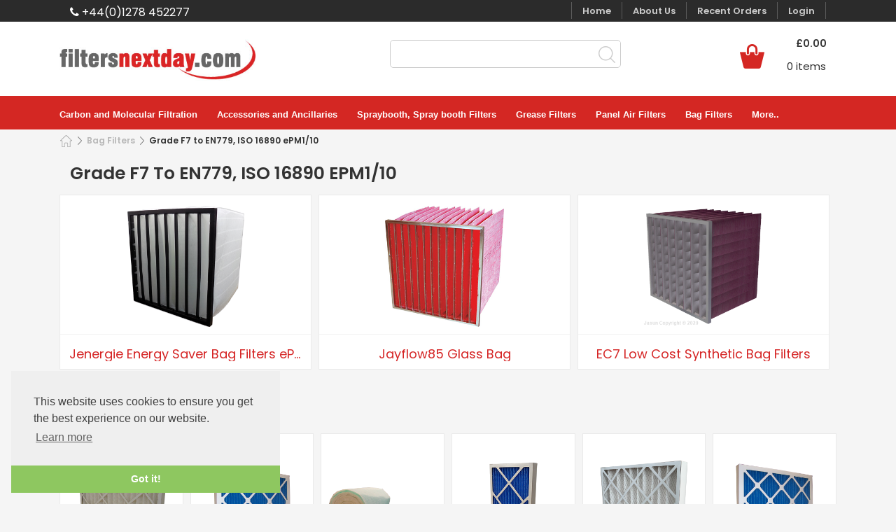

--- FILE ---
content_type: text/html; charset=ISO-8859-1
request_url: http://www.filtersnextday.com/acatalog/Air_Filters_Shop_Grade_F7_to_EN779__ISO_16890_ePM1_10_71.html
body_size: 61460
content:
<!doctype html>
<html lang="en">
<head>
	<meta http-equiv="Content-Type" content="text/html; charset=iso-8859-1" /> 
 <meta charset="utf-8"> 
<meta name="viewport" content="width=device-width, initial-scale=1">

<title>


	Grade F7 to EN779&#44; ISO 16890 ePM1&#47;10 -


Jasun Envirocare PLC


</title>

  
 
   <meta http-equiv="MSThemeCompatible" content="yes" />


	
		<meta name="keywords" content="air filters,ANDREA BINKS BINKS BULLOW CC600G DRY BACK DRYBACK FILTERS AIR FREUDENBERG PAINT ARRESTOR PAINT STOP ROOF MEDIA SPRAY BOOTH FILTERS SPRAYBOOTH FILTERS VILEDON\nAIRCONDITIONING FILTER BAFFLE FILTER CARBON FILTER CLEANROOM FILTER FURNACE FILTER GREASE FILTER HEPA HEVAC FILTE HVCA FILTER MESH FILTER AIR FILTER  AIR FILTERS CARBON FILTER FILTER HEPA FILTER ACTIVATED CARBON FILTER AIR FILTER BAG FILTER GREASE FILTER MINIPLEAT FILTERS MINIPLEAT  MINIPLEAT HEPA V CELL ABSOLUTE FILTER ROLLS PADS MEDIA GLASS FIBRE GLASS FIBER SYNTHETIC NONWOVEN AAF VOKES CAMFIL FARR PURALOTOR INTERFILTER GLASSFLOS KITCHEN EXTRACT FUME EXTRACTION CANOPY FILTER RANGE FILTERS UL1046 FLAMESTOP FLAME GUARD ODOUR REMOVAL ODOR REMOVAL\n,bag filters,bag filters grade F7 to EN 779,bag filters grade F8 to EN 779,bag filters grade G4 to EN 779,bag filters grade M5 to EN 779,bag filters grade M6 to EN 779" />
	
	
		<meta name="description" content="A Range of Bag Filters Grade F7 to EN779:2012 Available for Next Day Delivery" />
	





			
		<link rel="canonical" href="https://www.filtersnextday.com/acatalog/">
	
	



	<meta property="og:url" content="https://www.filtersnextday.com/acatalog/" />
	
	
	
	
	<meta property="og:type" content="product" />
	<meta property="og:title" content="Grade F7 to EN779, ISO 16890 ePM1/10" />
	<meta property="og:description" content="A range of Bag filters classified as ISO ePM1/10, or F7 to the standard EN779" />
	<meta property="og:image" content="https://www.filtersnextday.com/acatalog/Jayflow.png" />
	
		
	
	 	

	
</actinic:block>
<!--[sd.hide]


   
      <Actinic:BASEHREF VALUE="https://www.filtersnextday.com/acatalog/" FORCED=0 />
   
   

[sd.hide]-->


	<!--[if IE]><link rel="shortcut icon" href="https://www.filtersnextday.com/acatalog/favicon.ico"><![endif]-->
	<link rel="shortcut icon" href="https://www.filtersnextday.com/acatalog/favicon.ico">
	<link rel="icon" href="https://www.filtersnextday.com/acatalog/favicon.ico">

<link rel="apple-touch-icon" sizes="180x180" href="/apple-touch-icon.png">



<!-- Nav CSS -->
<link rel="stylesheet" type="text/css" media="all" href="webslidemenu.css" />

<!-- Bootstrap -->
 <!--<link rel="stylesheet" href="https://maxcdn.bootstrapcdn.com/bootstrap/3.3.7/css/bootstrap.min.css" integrity="sha384-BVYiiSIFeK1dGmJRAkycuHAHRg32OmUcww7on3RYdg4Va+PmSTsz/K68vbdEjh4u" crossorigin="anonymous">-->

 <link rel="stylesheet" href="https://maxcdn.bootstrapcdn.com/bootstrap/4.0.0/css/bootstrap.min.css" integrity="sha384-Gn5384xqQ1aoWXA+058RXPxPg6fy4IWvTNh0E263XmFcJlSAwiGgFAW/dAiS6JXm" crossorigin="anonymous"> 

<!-- Stylesheet -->
<link href="actinic.css" rel="stylesheet" type="text/css">

<!-- jQuery -->
<!-- <script type="text/javascript" src="jquery-1.11.1.js?DAYNO=UJOC"></script> -->
<script
  src="https://code.jquery.com/jquery-3.3.1.min.js"
  integrity="sha256-FgpCb/KJQlLNfOu91ta32o/NMZxltwRo8QtmkMRdAu8="
  crossorigin="anonymous"></script>
  
	<script type="text/javascript" src="actiniccore.js?DAYNO=UJOC"></script><script type="text/javascript" src="actinicextras.js?DAYNO=UJOC"></script><script type="text/javascript" src="actinicsearch.js?DAYNO=UJOC"></script><script type="text/javascript" src="responsive.js?DAYNO=UJOC"></script><script type="text/javascript" src="recentproductssupport.js?DAYNO=UJOC"></script><script type="text/javascript" src="dynamic.js?DAYNO=UJOC"></script>	
   <script type="text/javascript">
		$(document).ready(function() {
			SD.Responsive.CallFunctions();
			
			
								
		});
	</script>
   

	
      
   

   <!-- Placeholder of cookie checking javascript code. Do not remove it! -->
   <!--[sd.hide]
   <Actinic:COOKIECHECK />
   [sd.hide]-->

   <script type="text/javascript">
      <!--
      var pg_nSectionImageMaxWidth = parseInt("0140", 10);
	  var pg_nProductImageMaxWidth = parseInt("0284", 10);
      
		var pg_sSearchScript = "/cgi-bin/ss000010.pl";
		var pg_sCustomerAccountsCGIURL = '/cgi-bin/bb000010.pl';
		var pg_sCheckoutURL = "/cgi-bin/os000010.pl";
		
		var pg_bEnableFilterCount = parseInt("01", 10);
		var pg_sDefaultSortOrder = "1_3_4_0";
		var pg_sSortOrdersPrependedToProdRefs = "2,4,6,7,8";
		var pg_sSearchValidWordCharacters = 'abcdefghijklmnopqrstuvwxyzABCDEFGHIJKLMNOPQRSTUVWXYZ\'0123456789ŠŒŽšœžŸÀÁÂÃÄÅÆÇÈÉÊËÌÍÎÏÐÑÒÓÔÕÖØÙÚÛÜÝÞßàáâãäåæçèéêëìíîïðñòóôõöøùúûüýþÿ-';
		
		
		
		
      saveReferrer();
      // -->
   </script>

	
	
	
	
	
			
		<script type="text/javascript">
			setCookie('LAST_SECTION_URL', document.location.href);
		</script>
	
	
	
	
	
	<script type="text/javascript">
		var g_oConfig = {"bTaxIncl":0,"arrCurrs":[{"sSym": "&#163;","nDecs": 2,"nThous": 3,"sDecSep": ".","sThouSep": ",","sRate": "1"}],"bEstimateChoicePrices":0};
		
	</script>
	
		<script type="text/javascript">
	var g_sUndeterminedPrice = '<span class="actrequiredcolor">Your price will depend on your choices below</span>';
	
	
	AttachEvent(window, "load", function(){OnProdLoad('/cgi-bin/dx000010.pl', 71);});
	
	
</script>
	
			
	
		

<script type="text/javascript">
	var dci_animationtype = 'FadeDownUp'; // V6.45 SD2018
</script>

<noscript><style>.dciradiobutton {display:block !important;}</style></noscript>
<script language="javascript" type="text/javascript" src="dynamicchoiceimagessupportv6.js">
// src="dpimagesupport.php"	// Adds file to Snapshot
</script>


<script type="text/javascript">
/***********************************************************************
*
* polyFillsLoaded - called when the Poly Fill JS bundle has loaded
*							Note the defer attribute so that it only runs after the page is loaded
*							PolyFills are required to support Fetch and promises in IE11
*
************************************************************************/

function polyFillsLoaded()
	{
	//
	// Now okay to do anything that depends on fetch
	//
	$(".usesFetch").show();
	}
</script>
<!-- Load polyfills with defer attribute so that it loads after the page is loaded -->
<script defer crossorigin="anonymous" src="https://polyfill.io/v3/polyfill.min.js?flags=gated&callback=polyFillsLoaded&features=fetch%2CPromise"></script>




<!-- Fonts -->
<link href="https://maxcdn.bootstrapcdn.com/font-awesome/4.7.0/css/font-awesome.min.css" rel="stylesheet">

<!-- Bootstrap JS -->

	<script src="https://npmcdn.com/tether@1.2.4/dist/js/tether.min.js"></script>

<!-- <script src="https://npmcdn.com/bootstrap@4.0.0-alpha.5/dist/js/bootstrap.min.js"></script> -->
<script src="https://maxcdn.bootstrapcdn.com/bootstrap/4.0.0/js/bootstrap.min.js" integrity="sha384-JZR6Spejh4U02d8jOt6vLEHfe/JQGiRRSQQxSfFWpi1MquVdAyjUar5+76PVCmYl" crossorigin="anonymous"></script>




<link rel="stylesheet" type="text/css" href="//cdnjs.cloudflare.com/ajax/libs/cookieconsent2/3.0.3/cookieconsent.min.css" />
<script src="//cdnjs.cloudflare.com/ajax/libs/cookieconsent2/3.0.3/cookieconsent.min.js"></script>
<script>
window.addEventListener("load", function(){
window.cookieconsent.initialise({
  "palette": {
    "popup": {
      "background": "#efefef",
      "text": "#404040"
    },
    "button": {
      "background": "#8ec760",
      "text": "#ffffff"
    }
  },
  "theme": "edgeless",
  "position": "bottom-left",
  "content": {
    "href": "info.html"
  }
})});
</script>



	<script>(function(n,t,i,r){var u,f;n[i]=n[i]||{},n[i].initial={accountCode:"JASUN11111",host:"JASUN11111.pcapredict.com"},n[i].on=n[i].on||function(){(n[i].onq=n[i].onq||[]).push(arguments)},u=t.createElement("script"),u.async=!0,u.src=r,f=t.getElementsByTagName("script")[0],f.parentNode.insertBefore(u,f)})(window,document,"pca","//JASUN11111.pcapredict.com/js/sensor.js")</script>


<!--[if lt IE 9]>
<script src="//oss.maxcdn.com/html5shiv/3.7.3/html5shiv.min.js"></script>
<script src="//oss.maxcdn.com/respond/1.4.2/respond.min.js"></script>
<![endif]-->
</head>
<body PreloadImages();">
<div id="menu-overlay"></div>

	<header>
  	  <div class="sub-header d-none d-md-block">
	<div class="container">
		<div class="row">
			<div class="col-6 col-sm-4" style="color:#ffffff;margin-top:-4px;">
				<i class="fa fa-phone" aria-hidden="true"></i> +44(0)1278 452277
			</div>
			<div class="col-6 col-sm-8" style="margin-top:-9px;">
					<ul class="d-flex justify-content-end">
						<li><a href="../index.html">Home</a></li>
						<li><a href="info.html">About Us</a></li>
						<li><a href="/cgi-bin/ot000010.pl?ACTION=SHOWFORM">Recent Orders</a></li>
						<li style="border-right:solid 1px #5b5b5b;"><a href="/cgi-bin/ss000010.pl?ACTION=LOGIN">Login</a></li>
					</ul>
			</div>
		</div>
	</div>
	<div class="container">
		<div class="row">
			<div class="col-12 p-0">
				<!--  -->
				
				<!--<ul class="d-flex justify-content-end ">
					<li><a href="#">Cycling Guides</a></li>
					<li><a href="#">Cycle Scheme</a></li>
					<li><a href="#">Store Finder</a></li>
				</ul>
				<div class="pull-right">
					<span class="white" style="font-weight: 700;"><i class="fa fa-phone" aria-hidden="true"></i> Call us on </span>
				</div>-->
			</div>
		</div>
	</div>
</div>

<div class="header container">
 <div class="row">
	<!--<div class="col-md-6 col-sm-4 col-6 col-lg-3 logo-area p-0">-->
	<div class="col-md-6 col-sm-4 col-6 col-lg-4 logo-area p-0">
						
			
				
<a href="../index.html">

<img
	src="logo.png"
	width=""
	height=""
	border="0"
	alt="Air Filters Shop"
	title="Jasun Envirocare PLC Air Filters Shop"
	class="logoimage img-responsive" />

</a>

			
	</div>

	
	<!--<div class="search-area order-md-3 order-lg-2 col-md-12 col-lg-5 col-sm-6 col-xs-12 text-center p-0-md"  id="search-bar">-->
	<div class="order-md-3 order-lg-2 col-md-12 col-lg-5 col-sm-6 col-xs-12 text-center p-0-md"  id="search-bar-desktop">
		<!-- <div class="col-12 col-lg-10 offset-lg-2 col-xl-8 offset-xl-4 quick-search p-0-md"> -->
		<div class="col-12 col-lg-10 offset-lg-2 quick-search p-0-md">
			<form name="simplesearch" method="get" action="/cgi-bin/ss000010.pl">
				<div class="form-group">
						<div class="input-group sb-input-group">
							<input type="hidden" name="page" value="search" />
							<input type="text" id="search-desktop" name="SS" size="18" placeholder="" onfocus="this.value=''; AutoSuggest(this);" class="form-control quick-search-text" />
							<input type="hidden" name="PR" value="-1" />
							<input type="hidden" name="TB" value="O" />
							<input class="button quick-search-button" type="hidden" name="ACTION" />
							<span class="input-group-addon" style="margin-top:2px;">
								  <button class="button quick-search-button" type="submit" name="ACTION" value="Go!">
									  <!-- <i class="fa fa-search quick-search-button" aria-hidden="true"></i> -->
									  <!--<img src="search-icon.png" />--><img src="search.png" />
								 </button>
							</span>
						</div>
				</div>
			</form>
		</div>
	</div>
	
	<div class="col-3 col-lg-3 col-md-6 cart-area order-md-2 order-lg-3 pr-md-0 pl-lg-0-only p-0">
		<div class="d-flex justify-content-between align-items-start">
			<!--
			<a href="tel:" class="col-10 p-0 pl-md-4 p-lg-0">
				<p class="header-phone"></p>
				<p class="header-timing"></p>
			</a>
			-->
			<!-- 
			<div class="col-10 p-0 pl-md-4 p-lg-0"></div>
			<div class="shopping-cart text-right col-2 p-0" style="padding-top: 5px !important;">
			-->
			<div class="col-6 p-0 pl-md-4 p-lg-0"></div>
			<div class="shopping-cart text-right col-6 p-0" style="padding-top: 5px !important;">
				<a class="d-block" href="/cgi-bin/ca000010.pl?ACTION=SHOWCART" onclick="AppendParentSection(this)">
					<div class="header-cart">
						<!-- <img src="cartIcon.png" alt="" /> -->
						<img src="cart.png" />
						<span class="header-cart-count">
							<script language="javascript" type="text/javascript">
							
							if (getCartItem(3) == 0) {
								document.write('£0.00');
								}
							if (getCartItem(3) == 1) {
								document.write(getCartItem(1));
								}
							if (getCartItem(3) > 1) {
								document.write(getCartItem(1));
								}
								/*console.log("getCartItem : "+getCartItem(1))*/
								var getCartItemTxtLen=0;
								
								if( getCartItem(1) != 0 ){
									var getCartItemTxt = getCartItem(1).replace("&#44;", ",");
									getCartItemTxt = getCartItemTxt.replace("&#46;", ".");
									getCartItemTxtLen = getCartItemTxt.length - 6;
									var n = getCartItemTxt.indexOf(";");
									getCartItemTxtLen = getCartItemTxt.substring(n + 1).length;
									console.log(getCartItemTxtLen);
									
									if (getCartItemTxtLen>=8){
										$(".header-cart-count").css("font-size", "16px !important");
									}
									else if (getCartItemTxtLen>11){
										$(".header-cart-money").css("font-size", "9px");
									}
									else{
										$(".header-cart-money").css("font-size", "11px");
									}
								}
							
							</script>
						</span>
						<span class="header-cart-money">
							<script language="javascript" type="text/javascript">
								<!--
								document.write(getCartItem(3)+ "&nbsp;items");
								// -->
							</script>
						</span>
					</div>
				</a>
			</div>
		</div>
	</div>
	
	
 </div>
</div>

<div class="mobile-header container"> 		
  <div class="row align-items-center">
	<nav class="col-1 mobile-nav" role="navigation">
		<a class="wsdownmenu-animated-arrow wsdownmenu-lines"><span><i class="fa fa-bars" aria-hidden="true"></i></span></a>
	</nav>
	
	<div class="col-1 mobile-margin mobile-search">
		<a id="search-icon" style="margin-left:10px;"><i class="fa fa-search" aria-hidden="true"></i></a>
	</div>
	
	<div class="col-8 logo-area text-center">
		<span class="large-logo">
					
			
				
<a href="../index.html">

<img
	src="logo.png"
	width=""
	height=""
	border="0"
	alt="Air Filters Shop"
	title="Jasun Envirocare PLC Air Filters Shop"
	class="logoimage img-responsive" />

</a>

			
		</span>
		<span class="small-logo">
		 
		<a href="../index.html">
		

<a href="../index.html">

<img
	src="logo.png"
	width=""
	height=""
	border="0"
	alt="Air Filters Shop"
	title="Jasun Envirocare PLC Air Filters Shop"
	class="logoimage img-responsive" />

</a>
	
		
		 
		</a>
		
		</span>
	</div>

	
	<div class="col-1 mobile-margin mobile-phone">
		<a class="pull-right white" href="tel:01278 452277"><i class="fa fa-phone" aria-hidden="true"></i></a>
	</div>
	<div class="col-1 mobile-margin mobile-cart">
		<a class="pull-right" href="/cgi-bin/ca000010.pl?ACTION=SHOWCART" onclick="AppendParentSection(this)"><i class="fa fa-shopping-cart fa-lg" aria-hidden="true"></i>
				<span class="mobile-cart">         
				<script language="javascript" type="text/javascript">
	         <!--
      	   document.write(getCartItem(3));
	         // -->
         </script></span>
		</a>
		
	</div>
	
	<div class="search-area col-12 text-center"  id="search-bar" style="display:none;">
		<div class="col-xs-12 quick-search">
			<form name="simplesearch" method="get" action="/cgi-bin/ss000010.pl">
				<div class="form-group">
						<div class="input-group sb-input-group">
							<input type="hidden" name="page" value="search" />
							<input type="text" id="search" name="SS" size="18" placeholder="Search products" onfocus="this.value=''; AutoSuggest(this);" class="form-control quick-search-text" style="margin-top:1px;margin-left:1px;" />
							<input type="hidden" name="PR" value="-1" />
							<input type="hidden" name="TB" value="O" />
							<input class="button quick-search-button" type="hidden" name="ACTION" value="Go!" />
							<span class="input-group-addon" style="margin-top:2px;">
								  <button class="button quick-search-button" type="submit" name="ACTION" value="Go!">
									  <!--<i class="fa fa-search quick-search-button" aria-hidden="true"></i>-->
									  <!--<img src="search-icon.png" />--><img src="search.png" />
								 </button> 
							</span>
							
						</div>
				</div>
			</form>
		</div>
	</div>
	</div>	
</div>

   </header>
   
   <span class="full-width">
		<nav class="wsdownmenu clearfix" role="navigation">
			<div class="row row-mobile align-items-center justify-content-between">
				  <ul class="wsdown-mobile wsdownmenu-list">
	<!--<li class="home-link"><a href=""><span class="visible-xs">Home</span><i class="fa fa-home hidden-xs" aria-hidden="true"></i></a></li>-->
  <li><a id="main-link1" href="Carbon-and-Molecular-Filtration.html" >Carbon and Molecular Filtration</a><div class="megamenu clearfix" id="tc1" style="display:block;"><ul class="col-xl-3 col-lg-4 col-md-6 col-12 link-list">   	   <li><a class="dropheading title" href="Acticarb-Bag-Filter.html">Acticarb Bag Filter</a> 	    </ul><ul class="col-xl-3 col-lg-4 col-md-6 col-12 link-list">   	   <li><a class="dropheading title" href="Cansorb.html">Cansorb</a> 	    </ul><ul class="col-xl-3 col-lg-4 col-md-6 col-12 link-list">   	   <li><a class="dropheading title" href="Sitesafe-Discarb.html">Sitesafe Discarb</a> 	    </ul></div></li><li><a id="main-link2" href="Air_Filters_Shop_Accessories_and_Ancillaries_1.html" >Accessories and Ancillaries</a><div class="megamenu clearfix" id="tc2" style="display:block;"><ul class="col-xl-3 col-lg-4 col-md-6 col-12 link-list">   	   <li><a class="dropheading title" href="LEV-Monitors-and-Gauges.html">LEV Monitors and Gauges</a> 	    </ul><ul class="col-xl-3 col-lg-4 col-md-6 col-12 link-list">   	   <li><a class="dropheading title" href="V-Belts-p1.html">V Belts</a> 	    </ul><ul class="col-xl-3 col-lg-4 col-md-6 col-12 link-list">   	   <li><a class="dropheading title" href="Manometer.html">Manometer</a> 	    </ul><ul class="col-xl-3 col-lg-4 col-md-6 col-12 link-list">   	   <li><a class="dropheading title" href="Front_Withdrawal_Frames_and_P_Clips.html">Front Withdrawal Frames and P Clips</a> 	    </ul></div></li><li><a id="main-link3" href="Spraybooth.html" >Spraybooth&#44; Spray booth Filters</a><div class="megamenu clearfix" id="tc3" style="display:block;"><ul class="col-xl-3 col-lg-4 col-md-6 col-12 link-list">   	   <li><a class="dropheading title" href="Andrea_Paper_Filter.html">Andrea Paper Dryback Spray booth Filter</a> 	    </ul><ul class="col-xl-3 col-lg-4 col-md-6 col-12 link-list">   	   <li><a class="dropheading title" href="Synthetic_Media.html">Synthetic Spray Booth Air Filter Media</a> 	    </ul><ul class="col-xl-3 col-lg-4 col-md-6 col-12 link-list">   	   <li><a class="dropheading title" href="Air_Filters_Shop_Paint_Stop_Spray_Booth_Extract_Media_46.html">Paint Stop Spray Booth Extract Media</a><li><a class="droplink" href="Air_Filters_Shop_50mm_Thick_Rolls_49.html">50mm Thick Rolls</a></li><li><a class="droplink" href="Air_Filters_Shop_100mm_Thick_Rolls_51.html">100mm Thick Rolls</a></li> 	    </ul></div></li><li><a id="main-link4" href="Air_Filters_Shop_Grease_Filters_19.html" >Grease Filters</a><div class="megamenu clearfix" id="tc4" style="display:block;"><ul class="col-xl-3 col-lg-4 col-md-6 col-12 link-list">   	   <li><a class="dropheading title" href="httpwww.filtersnextday.comacatalogAir_Filters_Shop_Mesh_Type_Grease_Filters_20.html">Mesh Type Grease Filters</a><li><a class="droplink" href="Economy-Stainless-Framed-Grease-Filters.html">Economy Stainless Framed Grease Filters</a></li><li><a class="droplink" href="Air_Filters_Shop_Aluminium_Frame__Galvanised_Mesh_Grease_Filters_6.html">Aluminium Frame&#44; Galvanised Mesh Grease Filters</a></li><li><a class="droplink" href="Air_Filters_Shop_Stainless_Steel_Grease_Filters_25.html">Stainless Steel Grease Filters</a></li> 	    </ul><ul class="col-xl-3 col-lg-4 col-md-6 col-12 link-list">   	   <li><a class="dropheading title" href="Air_Filters_Shop_Baffle_Type_Grease_Filters_28.html">Baffle Type Grease Filters</a><li><a class="droplink" href="Duo-Grease-Filter-Baffle-plus-Mesh.html">Duo Grease Filter Baffle plus Mesh</a></li><li><a class="droplink" href="Grease_gfb.html">Aluminium Baffle Grease Filters</a></li><li><a class="droplink" href="Air_Filters_Shop_Stainless_Steel_Baffle_Grease_Filters_30.html">Stainless Steel Baffle Grease Filters</a></li><li><a class="droplink" href="Air_Filters_Shop_Brushed_Stainless_Steel_Baffle_Grease_Filters_32.html">Brushed Stainless Steel Baffle Grease Filters</a></li><li><a class="droplink" href="Air_Filters_Shop_Guardian_B_Fire_Rated_Baffle___Mesh_Grease_Filters_34.html">Guardian B Fire Rated Baffle &#47; Mesh Grease Filters</a></li> 	    </ul></div></li><li><a id="main-link5" href="Air_Filters_Shop_Panel_Air_Filters_21.html" >Panel Air Filters</a><div class="megamenu clearfix" id="tc5" style="display:block;"><ul class="col-xl-3 col-lg-4 col-md-6 col-12 link-list">   	   <li><a class="dropheading title" href="Air_Filters_Shop_EnergySaver_Panel_Air_Filters_Grade_G4_40.html">EnergySaver Panel Air Filters Grade G4</a><li><a class="droplink" href="panel_M71-1.html">20mm</a></li><li><a class="droplink" href="panel_m72.html">45mm</a></li><li><a class="droplink" href="panel_m74.html">95mm</a></li> 	    </ul><ul class="col-xl-3 col-lg-4 col-md-6 col-12 link-list">   	   <li><a class="dropheading title" href="Air_Filters_Shop_Vline_Economy_Panel_Air_Filter_G4_to_EN779_2012_23.html">Vline Economy Panel Air Filter G4 to EN779&#58;2012</a><li><a class="droplink" href="panel_vl1.html">20mm</a></li><li><a class="droplink" href="panel_vl2.html">45mm</a></li><li><a class="droplink" href="panel_vl4.html">95mm</a></li> 	    </ul><ul class="col-xl-3 col-lg-4 col-md-6 col-12 link-list">   	   <li><a class="dropheading title" href="Air_Filters_Shop_Type_90_Glass_Fibre_Throwaway_Panel_Air_Filter_G3_to_EN779_2012_52.html">Type 90 Glass Fibre Throwaway Panel Air Filter G3 to EN779&#58;2012</a><li><a class="droplink" href="Air_Filters_Shop_22mm_57.html">22mm</a></li><li><a class="droplink" href="Air_Filters_Shop_45mm_58.html">45mm</a></li> 	    </ul><ul class="col-xl-3 col-lg-4 col-md-6 col-12 link-list">   	   <li><a class="dropheading title" href="UltimaPleat-Panel-Filters.html">UltimaPleat Panel Filters</a> 	    </ul></div></li><li><a id="main-link6" href="Air_Filters_Shop_Bag_Filters_66.html" >Bag Filters</a><div class="megamenu clearfix" id="tc6" style="display:block;"><ul class="col-xl-3 col-lg-4 col-md-6 col-12 link-list">   	   <li><a class="dropheading title" href="Air_Filters_Shop_Grade_G4_to_EN779_2012_ISO_16890_Coarse_67.html">Grade G4 to EN779&#58;2012 ISO 16890 Coarse</a><li><a class="droplink" href="CP4.html">CP4 Bag Filters &#45; Fire Retardent</a></li><li><a class="droplink" href="CU4-Low-Cost-Synthetic-Bag-Filters.html">CU4 Low Cost Synthetic Bag Filters</a></li><li><a class="droplink" href="CU5-Low-Cost-Synthetic-Bag-Filters-F5-M5.html">CU5 Low Cost Synthetic Bag Filters F5&#47;M5</a></li> 	    </ul><ul class="col-xl-3 col-lg-4 col-md-6 col-12 link-list">   	   <li><a class="dropheading title" href="Air_Filters_Shop_Grade_M5_to_EN779_2012_ISO16890_ePM10_68.html">Grade M5 to EN779&#58;2012 ISO16890 ePM10</a><li><a class="droplink" href="CU5-Bag-Filters.html">CU5 Low Cost Synthetic Bag Filters</a></li> 	    </ul><ul class="col-xl-3 col-lg-4 col-md-6 col-12 link-list">   	   <li><a class="dropheading title" href="Air_Filters_Shop_Grade_M6_to_EN779_2012_ISO_16890_ePM10_2_50_70.html">Grade M6 to EN779&#58;2012 ISO 16890 ePM10&#47;2&#46;50</a><li><a class="droplink" href="CU6-Bag-Filters.html">CU6 Low Cost Synthetic Bag Filters</a></li> 	    </ul><ul class="col-xl-3 col-lg-4 col-md-6 col-12 link-list">   	   <li><a class="dropheading title" href="Air_Filters_Shop_Grade_F7_to_EN779__ISO_16890_ePM1_10_71.html">Grade F7 to EN779&#44; ISO 16890 ePM1&#47;10</a><li><a class="droplink" href="Jenergie-Energy-Saver-Bag-Filters-ePM1-55---F7.html">Jenergie Energy Saver Bag Filters ePM1 55&#37;&#44; F7</a></li><li><a class="droplink" href="Jayflow85-Glass-Bag.html">Jayflow85 Glass Bag</a></li><li><a class="droplink" href="CU7-Low-Cost-Synthetic-Bag-Filters.html">EC7 Low Cost Synthetic Bag Filters</a></li> 	    </ul><ul class="col-xl-3 col-lg-4 col-md-6 col-12 link-list">   	   <li><a class="dropheading title" href="Air_Filters_Shop_Grade_F8_to_EN779_ISO16890_ePM10_1_72.html">Grade F8 to EN779 ISO16890 ePM10&#47;1</a><li><a class="droplink" href="Jenergie-Energy-Saver-Bag-Filters-ePM1-55---F7-1.html">Jenergie Energy Saver Bag Filters ePM1 80&#37;&#44; F8&#45;F9</a></li><li><a class="droplink" href="CU8-Low-Cost-Synthetic-Bag-Filters.html">EC8 Low Cost Synthetic Bag Filters</a></li> 	    </ul></div></li><li> <a id="main-link7"href="#" >More..</a><div class="megamenu clearfix" id="tc7"><ul class="col-xl-3 col-lg-4 col-md-6 col-12 link-list">   	   <li><a class="title dropheading" href="Compact_Minipleat_Filters.html">Compact Minipleat Filters</a><li><a class="droplink" href="Glass-Compact-Minipleat-Filters.html">Compact Energy Filters</a></li><li><a class="droplink" href="Economy-Compact-Minipleat-Filters.html">Compact Economy Filters</a></li><li><a class="droplink" href="Carbon-Compact-Minipleat-Filters.html">RPC Carbon Compact Filters</a></li> 	    </ul><ul class="col-xl-3 col-lg-4 col-md-6 col-12 link-list">   	   <li><a class="title dropheading" href="HEPA-Air-Filters.html">HEPA Air Filters</a><li><a class="droplink" href="Minipleat_HEPA_Filters_Turbulent_Flow.html">Minipleat HEPA Filters Turbulent Flow</a></li><li><a class="droplink" href="Laminar-Flow-HEPA-Panel-Filters.html">Laminar Flow HEPA Panel Filters</a></li><li><a class="droplink" href="Deep_Pleat_HEPA_Filters.html">Deep Pleat HEPA Filters</a></li><li><a class="droplink" href="High-Volume-HEPA-Filters.html">High Volume HEPA Filters</a></li> 	    </ul><ul class="col-xl-3 col-lg-4 col-md-6 col-12 link-list">   	   <li><a class="title dropheading" href="Air_Filter_Media_from_Jasun_Envirocare.html">Air Filter Media Filter Rolls</a><li><a class="droplink" href="Air_Filters_Shop_Glass_Fibre_Rolls_44.html">Glass Fibre Rolls</a></li><li><a class="droplink" href="Air_Filters_Shop_Synthetic_Bulk_Media_Air_Filter_Rolls_59.html">Synthetic Bulk Media Air Filter Rolls</a></li> 	    </ul></div></li>
		<!--<li><a href="faq.html">FAQs</a></li>-->
		<!--<li><a href="">Terms & Conditions</a></li>-->
  </ul>
			</div>
		</nav>
	</span>
	<!-- 
	
	 -->
   <section style="background-color:#f5f5f5;">  
	  
	<!-- When logged in, this gives the company name, username and a login link -->
	<p class="b2b-links"><Actinic:NOWSERVING/><Actinic:CURRACCOUNT/><Actinic:MYACCOUNT/><Actinic:LOGOUT_SIMPLE/></p>
 
	  <div class="container">
		<!--<div class="col-12 no-side-padd-not-xs">
-->
		
		
			<!--<div class="row">-->
		
		<div class="row">
		
		
		<div id="PaginationLinksTemplate" style="display:none;">
<nav aria-label="Page navigation">
  <ul class="pagination">
  
<Actinic:PAGINATION_PRODUCTSPERPAGE>
<li>12</li>
</Actinic:PAGINATION_PRODUCTSPERPAGE>

<Actinic:PAGINATION_INCLUDEFULLPAGE>
<li>1	</li>
</Actinic:PAGINATION_INCLUDEFULLPAGE>

<Actinic:PAGINATION_VISIBLELINKS>
<li>5	</li>
</Actinic:PAGINATION_VISIBLELINKS>

<Actinic:PAGINATION_SHOWFIRSTURL>	
<li><a href="<ACTINIC:PAGINATION_URLLINK></ACTINIC:PAGINATION_URLLINK>"> Show First 12 Product(s) </a>	</li>
</Actinic:PAGINATION_SHOWFIRSTURL>
	
<Actinic:PAGINATION_FIRSTPAGEURL>
	<li><a href="<ACTINIC:PAGINATION_URLLINK></ACTINIC:PAGINATION_URLLINK>"> << </a></li>
</Actinic:PAGINATION_FIRSTPAGEURL>

<Actinic:PAGINATION_PREVPAGEURL>
	<li><a href="<ACTINIC:PAGINATION_URLLINK></ACTINIC:PAGINATION_URLLINK>"> < </a></li>
</Actinic:PAGINATION_PREVPAGEURL>

<Actinic:PAGINATION_LINKSPAGEURL>
	<li><a href="<ACTINIC:PAGINATION_URLLINK></ACTINIC:PAGINATION_URLLINK>"><ACTINIC:PAGINATION_INDEX></ACTINIC:PAGINATION_INDEX></a></li>
</Actinic:PAGINATION_LINKSPAGEURL>

<Actinic:PAGINATION_NEXTPAGEURL>
	<li><a href="<ACTINIC:PAGINATION_URLLINK></ACTINIC:PAGINATION_URLLINK>"> > </a></li>
</Actinic:PAGINATION_NEXTPAGEURL>

<Actinic:PAGINATION_LASTPAGEURL>
	<li><a href="<ACTINIC:PAGINATION_URLLINK></ACTINIC:PAGINATION_URLLINK>"> >> </a></li>
</Actinic:PAGINATION_LASTPAGEURL>

<Actinic:PAGINATION_FULLPAGEURL>
	<li><a href="<ACTINIC:PAGINATION_URLLINK></ACTINIC:PAGINATION_URLLINK>"> View All (<ACTINIC:PAGINATION_PRODUCTCOUNT></ACTINIC:PAGINATION_PRODUCTCOUNT>) </a></li>
</Actinic:PAGINATION_FULLPAGEURL>



</ul>
</nav>
</div>

	
		<div class="breadcrumb-top col-sm-12 hidden-xs no-gutters">
			<ol class="breadcrumb">

	
		<li><a href="/cgi-bin/ss000010.pl?SECTIONID=index.html&amp;NOLOGIN=1" class="ajs-bc-home" target="_self">
		<img src="homeIocn.png" alt="Air Filters Shop" /></a></li>
	<li><a href="Air_Filters_Shop_Bag_Filters_66.html" target="_self" class="link_breadcrumbs">Bag Filters</a></li>

	<li class=""></li>	


	<li class="">Grade F7 to EN779&#44; ISO 16890 ePM1&#47;10</li>	

</ol>
		</div>
	

<div class="col-12">
<!--<div class="col-md-9 offset-md-3 col-12">-->
	
</div>

 
 <div class="col-12 padd-s-10-xs">

	


<Actinic:CONTENT_PAGE>
	
	<div id="ContentPage">	

		
			

			
		
			
			
				
			
			
			<Actinic:CartError_List/>
			
			
			<div class="row">
				<h1 class="section-name pt-3">Grade F7 to EN779&#44; ISO 16890 ePM1&#47;10</h1>
			</div>
			
			

			
			
			
			
			
			<div class="row row-eq-height">
<div class="fragments"><div class="col-md-4 col-6"><div class="thumbnail">	 
		 <a href="Jenergie-Energy-Saver-Bag-Filters-ePM1-55---F7.html" target="_self">
			<img src="Jenergie.png" class="lazyload img-responsive" alt="Jenergie Energy Saver Bag Filters ePM1 55%, F7">
		 </a>
	     <div class="caption sectioncaption">
	        <a class="text-center" href="Jenergie-Energy-Saver-Bag-Filters-ePM1-55---F7.html"><h4>Jenergie Energy Saver Bag Filters ePM1 55&#37;&#44; F7</h4></a>
	     </div>
</div></div><div class="col-md-4 col-6"><div class="thumbnail">	 
		 <a href="Jayflow85-Glass-Bag.html" target="_self">
			<img src="Jayflow.png" class="lazyload img-responsive" alt="Jayflow85 Glass Bag">
		 </a>
	     <div class="caption sectioncaption">
	        <a class="text-center" href="Jayflow85-Glass-Bag.html"><h4>Jayflow85 Glass Bag</h4></a>
	     </div>
</div></div><div class="col-md-4 col-6"><div class="thumbnail">	 
		 <a href="CU7-Low-Cost-Synthetic-Bag-Filters.html" target="_self">
			<img src="EC7_1.png" class="lazyload img-responsive" alt="EC7 Low Cost Synthetic Bag Filters">
		 </a>
	     <div class="caption sectioncaption">
	        <a class="text-center" href="CU7-Low-Cost-Synthetic-Bag-Filters.html"><h4>EC7 Low Cost Synthetic Bag Filters</h4></a>
	     </div>
</div></div></div></div>	
			
			
					
		
			<!--
			
			-->
			
		
			
	</div>
</Actinic:CONTENT_PAGE>

		


</div>


	
		
		
		
		
		 
   </section>
   
   
   <!-- Removed 2 conditions in above if, they are,
 AND  != "Product Page" AND  != "Section" -->

   <div class="container sub-footer">
		<!--<div class="row half-margin-row"> -->
			 
				 
					<div class="row"> 
						<div class="w-100 footer-product-sec">
						<!--	<div class="divider"></div> -->
							
<h3>Best Sellers</h3>
<div class="sidebar-product-list1 m-0">
<div class="d-block d-flex-md w-100 flex-wrap footer-product-list"><div class="footer-prods-cols">
<div class="thumbnail">
<div class="image">
	<a href="/cgi-bin/ss000010.pl?PRODREF=VL2%2d2424&amp;NOLOGIN=1">
		
			<div style="width: 100%;text-align:center;">
				<img class="lazyload lazy img-responsive" data-src="VL2_1.png" src="VL2_1.png" alt="V Line Panel Filter 24x24x2" title="V Line Panel Filter 24x24x2" style="max-height:200px !important;" />
			</div>
		
	</a>
</div>

<div class="caption">
   <a href="/cgi-bin/ss000010.pl?PRODREF=VL2%2d2424&amp;NOLOGIN=1"><h5>V Line Panel Filter 24x24x2</h5></a>
	<div class="product-price">
		<Actinic:PRICES PROD_REF="VL2-2424" RETAIL_PRICE_PROMPT="Price:">
			<div id="idVL2-2424StaticPrice"><span class="product-price">


	
	

	
	
	

	<!--  -->
	
	

	

</span></div>
		</Actinic:PRICES>
	</div>
	<!--<p class="product-info"><a class="btn animation btn-success add-to-cart-btn" href="?PRODREF=&amp;NOLOGIN=1"> <img src="cartIcon.png" class="cartIcon" alt=""> <img src="cartIconBlack.png" class="cartIconBlack" alt=""> <span class="btn-text">Add to Cart</span></a></p>-->
	<!-- <p class="product-info" style="top: -40px;background: transparent;"><a class="btn animation btn-success add-to-cart-btn" href="?PRODREF=&amp;NOLOGIN=1" style="background-color: transparent !important;border-color: transparent !important;"> <img src="cart2.png" class="cartIcon" alt="" style="max-height:50px !important;" /> <img src="cart.png" class="cartIconBlack" alt="" style="max-height:50px !important;" /></a></p> -->
	<p class="product-info" style="top: -30px;background: transparent;"><a class="btn animation btn-success add-to-cart-btn" href="/cgi-bin/ss000010.pl?PRODREF=VL2%2d2424&amp;NOLOGIN=1" style="background-color: transparent !important;border-color: transparent !important;"> <img src="cart2.png" class="cartIcon" alt="" style="max-height:50px !important;" /> <img src="cart.png" class="cartIconBlack" alt="" style="max-height:50px !important;" /></a></p>
</div></div></div><div class="footer-prods-cols">
<div class="thumbnail">
<div class="image">
	<a href="/cgi-bin/ss000010.pl?PRODREF=M72%2d2424&amp;NOLOGIN=1">
		
			<div style="width: 100%;text-align:center;">
				<img class="lazyload lazy img-responsive" data-src="M72_2.png" src="M72_2.png" alt="EnergySaver Panel Filter 24x24x2" title="EnergySaver Panel Filter 24x24x2" style="max-height:200px !important;" />
			</div>
		
	</a>
</div>

<div class="caption">
   <a href="/cgi-bin/ss000010.pl?PRODREF=M72%2d2424&amp;NOLOGIN=1"><h5>EnergySaver Panel Filter 24x24x2</h5></a>
	<div class="product-price">
		<Actinic:PRICES PROD_REF="M72-2424" RETAIL_PRICE_PROMPT="Price:">
			<div id="idM72-2424StaticPrice"><span class="product-price">


	
	

	
	
	

	<!--  -->
	
	

	

</span></div>
		</Actinic:PRICES>
	</div>
	<!--<p class="product-info"><a class="btn animation btn-success add-to-cart-btn" href="?PRODREF=&amp;NOLOGIN=1"> <img src="cartIcon.png" class="cartIcon" alt=""> <img src="cartIconBlack.png" class="cartIconBlack" alt=""> <span class="btn-text">Add to Cart</span></a></p>-->
	<!-- <p class="product-info" style="top: -40px;background: transparent;"><a class="btn animation btn-success add-to-cart-btn" href="?PRODREF=&amp;NOLOGIN=1" style="background-color: transparent !important;border-color: transparent !important;"> <img src="cart2.png" class="cartIcon" alt="" style="max-height:50px !important;" /> <img src="cart.png" class="cartIconBlack" alt="" style="max-height:50px !important;" /></a></p> -->
	<p class="product-info" style="top: -30px;background: transparent;"><a class="btn animation btn-success add-to-cart-btn" href="/cgi-bin/ss000010.pl?PRODREF=M72%2d2424&amp;NOLOGIN=1" style="background-color: transparent !important;border-color: transparent !important;"> <img src="cart2.png" class="cartIcon" alt="" style="max-height:50px !important;" /> <img src="cart.png" class="cartIconBlack" alt="" style="max-height:50px !important;" /></a></p>
</div></div></div><div class="footer-prods-cols">
<div class="thumbnail">
<div class="image">
	<a href="/cgi-bin/ss000010.pl?PRODREF=PA1000&amp;NOLOGIN=1">
		
			<div style="width: 100%;text-align:center;">
				<img class="lazyload lazy img-responsive" data-src="GLASS-BULK_1.png" src="GLASS-BULK_1.png" alt="Paint Arrestor 20m Roll Width 1000mm Thickness 50mm" title="Paint Arrestor 20m Roll Width 1000mm Thickness 50mm" style="max-height:200px !important;" />
			</div>
		
	</a>
</div>

<div class="caption">
   <a href="/cgi-bin/ss000010.pl?PRODREF=PA1000&amp;NOLOGIN=1"><h5>Paint Arrestor 20m Roll<BR> Width 1000mm Thickness 50mm</h5></a>
	<div class="product-price">
		<Actinic:PRICES PROD_REF="PA1000" RETAIL_PRICE_PROMPT="Price:">
			<div id="idPA1000StaticPrice"><span class="product-price">


	
	

	
	
	

	<!--  -->
	
	

	

</span></div>
		</Actinic:PRICES>
	</div>
	<!--<p class="product-info"><a class="btn animation btn-success add-to-cart-btn" href="?PRODREF=&amp;NOLOGIN=1"> <img src="cartIcon.png" class="cartIcon" alt=""> <img src="cartIconBlack.png" class="cartIconBlack" alt=""> <span class="btn-text">Add to Cart</span></a></p>-->
	<!-- <p class="product-info" style="top: -40px;background: transparent;"><a class="btn animation btn-success add-to-cart-btn" href="?PRODREF=&amp;NOLOGIN=1" style="background-color: transparent !important;border-color: transparent !important;"> <img src="cart2.png" class="cartIcon" alt="" style="max-height:50px !important;" /> <img src="cart.png" class="cartIconBlack" alt="" style="max-height:50px !important;" /></a></p> -->
	<p class="product-info" style="top: -30px;background: transparent;"><a class="btn animation btn-success add-to-cart-btn" href="/cgi-bin/ss000010.pl?PRODREF=PA1000&amp;NOLOGIN=1" style="background-color: transparent !important;border-color: transparent !important;"> <img src="cart2.png" class="cartIcon" alt="" style="max-height:50px !important;" /> <img src="cart.png" class="cartIconBlack" alt="" style="max-height:50px !important;" /></a></p>
</div></div></div><div class="footer-prods-cols">
<div class="thumbnail">
<div class="image">
	<a href="/cgi-bin/ss000010.pl?PRODREF=M72%2d2412&amp;NOLOGIN=1">
		
			<div style="width: 100%;text-align:center;">
				<img class="lazyload lazy img-responsive" data-src="M721224.png" src="M721224.png" alt="EnergySaver Panel Filter 24x12x2" title="EnergySaver Panel Filter 24x12x2" style="max-height:200px !important;" />
			</div>
		
	</a>
</div>

<div class="caption">
   <a href="/cgi-bin/ss000010.pl?PRODREF=M72%2d2412&amp;NOLOGIN=1"><h5>EnergySaver Panel Filter 24x12x2</h5></a>
	<div class="product-price">
		<Actinic:PRICES PROD_REF="M72-2412" RETAIL_PRICE_PROMPT="Price:">
			<div id="idM72-2412StaticPrice"><span class="product-price">


	
	

	
	
	

	<!--  -->
	
	

	

</span></div>
		</Actinic:PRICES>
	</div>
	<!--<p class="product-info"><a class="btn animation btn-success add-to-cart-btn" href="?PRODREF=&amp;NOLOGIN=1"> <img src="cartIcon.png" class="cartIcon" alt=""> <img src="cartIconBlack.png" class="cartIconBlack" alt=""> <span class="btn-text">Add to Cart</span></a></p>-->
	<!-- <p class="product-info" style="top: -40px;background: transparent;"><a class="btn animation btn-success add-to-cart-btn" href="?PRODREF=&amp;NOLOGIN=1" style="background-color: transparent !important;border-color: transparent !important;"> <img src="cart2.png" class="cartIcon" alt="" style="max-height:50px !important;" /> <img src="cart.png" class="cartIconBlack" alt="" style="max-height:50px !important;" /></a></p> -->
	<p class="product-info" style="top: -30px;background: transparent;"><a class="btn animation btn-success add-to-cart-btn" href="/cgi-bin/ss000010.pl?PRODREF=M72%2d2412&amp;NOLOGIN=1" style="background-color: transparent !important;border-color: transparent !important;"> <img src="cart2.png" class="cartIcon" alt="" style="max-height:50px !important;" /> <img src="cart.png" class="cartIconBlack" alt="" style="max-height:50px !important;" /></a></p>
</div></div></div><div class="footer-prods-cols">
<div class="thumbnail">
<div class="image">
	<a href="/cgi-bin/ss000010.pl?PRODREF=VL4%2d2424&amp;NOLOGIN=1">
		
			<div style="width: 100%;text-align:center;">
				<img class="lazyload lazy img-responsive" data-src="VL4-2424.png" src="VL4-2424.png" alt="V Line Panel Filter 24x24x4" title="V Line Panel Filter 24x24x4" style="max-height:200px !important;" />
			</div>
		
	</a>
</div>

<div class="caption">
   <a href="/cgi-bin/ss000010.pl?PRODREF=VL4%2d2424&amp;NOLOGIN=1"><h5>V Line Panel Filter 24x24x4</h5></a>
	<div class="product-price">
		<Actinic:PRICES PROD_REF="VL4-2424" RETAIL_PRICE_PROMPT="Price:">
			<div id="idVL4-2424StaticPrice"><span class="product-price">


	
	

	
	
	

	<!--  -->
	
	

	

</span></div>
		</Actinic:PRICES>
	</div>
	<!--<p class="product-info"><a class="btn animation btn-success add-to-cart-btn" href="?PRODREF=&amp;NOLOGIN=1"> <img src="cartIcon.png" class="cartIcon" alt=""> <img src="cartIconBlack.png" class="cartIconBlack" alt=""> <span class="btn-text">Add to Cart</span></a></p>-->
	<!-- <p class="product-info" style="top: -40px;background: transparent;"><a class="btn animation btn-success add-to-cart-btn" href="?PRODREF=&amp;NOLOGIN=1" style="background-color: transparent !important;border-color: transparent !important;"> <img src="cart2.png" class="cartIcon" alt="" style="max-height:50px !important;" /> <img src="cart.png" class="cartIconBlack" alt="" style="max-height:50px !important;" /></a></p> -->
	<p class="product-info" style="top: -30px;background: transparent;"><a class="btn animation btn-success add-to-cart-btn" href="/cgi-bin/ss000010.pl?PRODREF=VL4%2d2424&amp;NOLOGIN=1" style="background-color: transparent !important;border-color: transparent !important;"> <img src="cart2.png" class="cartIcon" alt="" style="max-height:50px !important;" /> <img src="cart.png" class="cartIconBlack" alt="" style="max-height:50px !important;" /></a></p>
</div></div></div><div class="footer-prods-cols">
<div class="thumbnail">
<div class="image">
	<a href="/cgi-bin/ss000010.pl?PRODREF=M72%2d2020&amp;NOLOGIN=1">
		
			<div style="width: 100%;text-align:center;">
				<img class="lazyload lazy img-responsive" data-src="M72_2.png" src="M72_2.png" alt="EnergySaver Panel Filter 20x20x2" title="EnergySaver Panel Filter 20x20x2" style="max-height:200px !important;" />
			</div>
		
	</a>
</div>

<div class="caption">
   <a href="/cgi-bin/ss000010.pl?PRODREF=M72%2d2020&amp;NOLOGIN=1"><h5>EnergySaver Panel Filter 20x20x2</h5></a>
	<div class="product-price">
		<Actinic:PRICES PROD_REF="M72-2020" RETAIL_PRICE_PROMPT="Price:">
			<div id="idM72-2020StaticPrice"><span class="product-price">


	
	

	
	
	

	<!--  -->
	
	

	

</span></div>
		</Actinic:PRICES>
	</div>
	<!--<p class="product-info"><a class="btn animation btn-success add-to-cart-btn" href="?PRODREF=&amp;NOLOGIN=1"> <img src="cartIcon.png" class="cartIcon" alt=""> <img src="cartIconBlack.png" class="cartIconBlack" alt=""> <span class="btn-text">Add to Cart</span></a></p>-->
	<!-- <p class="product-info" style="top: -40px;background: transparent;"><a class="btn animation btn-success add-to-cart-btn" href="?PRODREF=&amp;NOLOGIN=1" style="background-color: transparent !important;border-color: transparent !important;"> <img src="cart2.png" class="cartIcon" alt="" style="max-height:50px !important;" /> <img src="cart.png" class="cartIconBlack" alt="" style="max-height:50px !important;" /></a></p> -->
	<p class="product-info" style="top: -30px;background: transparent;"><a class="btn animation btn-success add-to-cart-btn" href="/cgi-bin/ss000010.pl?PRODREF=M72%2d2020&amp;NOLOGIN=1" style="background-color: transparent !important;border-color: transparent !important;"> <img src="cart2.png" class="cartIcon" alt="" style="max-height:50px !important;" /> <img src="cart.png" class="cartIconBlack" alt="" style="max-height:50px !important;" /></a></p>
</div></div></div></div>
</div>
						</div>
					</div>
				
			<!--<div class="divider"></div> -->
			<div style="height:15px;"></div>
			
			
			<script language="javascript" type="text/javascript">
// START Configuration variables - alter with care
var nMaxRecent			= 12;		// maximum number of items to remember
var nTrimListTo		= 4;		// number of items to show
var nScrollBy			= 4;		// number of items to scroll by
var bDisplayReversed	= true;		// true for last viewed displayed on left
var nKeepRecentHours	= 12;		// number of hours to remember recent products
</script>
			

<div class="recent-products">
<!-- TEXTAREA contains all our HTML fragments do not delete 
format: 
**JavaScriptVariable1Name** HTML1 
**JavaScriptVariable2Name** HTML2
-->
<textarea disabled id="rphtml">

**sRecentPrefix**				<!-- Prefix to Horizontal recent item list HTML -->
<h3><b>Recently Viewed</b></h3>
<div class="recenththeader row justify-content-between">

<input class="btn btn-default pull-right recenthtbuttonright" id="scrollbackrecent" type="button" value="    Next >>" onclick="ScrollBackRecent();">
<input class="btn btn-default pull-left recenthtbuttonleft" id="scrollforwardrecent" type="button" value="<< Previous" onclick="ScrollForwardRecent();">

<!--	<div class="d-flex justify-content-end w-100">
		<span class="btn btn-default recenthtbuttonright" id="scrollbackrecent" onclick="ScrollBackRecent();"><i class="fa fa-chevron-left" aria-hidden="true"></i></span>
		<span class="btn btn-default recenthtbuttonleft" id="scrollforwardrecent" onclick="ScrollForwardRecent();"><i class="fa fa-chevron-right" aria-hidden="true"></i></span>
	</div>-->
</div>
<br clear="all"/>


<div class="row justify-content-center footer-product-list recent-products">
**sRecentImageRowPrefix**	<!-- Prefix to image row -->



**sRecentImageItem**			<!-- Image item -->

<div class="col-sm-3 col-12">
	<div class="thumbnail">
		<a class="col-xs-12 text-center close-btn" href="javascript:DeleteRecent('_PID_', true), hideOrShowFooterProductSec();">
			<i class="fa fa-times" aria-hidden="true"></i>
		</a>
		<div class="image">
		<a _HREF_="_SSURL_?PRODREF=_PID_&NOLOGIN=1" >
			<img class="lazyload img-responsive" border="0" width="75" data-src="_THUMB_" src="_THUMB_" alt="_NAME_" />
		</a>
		</div>
		<div class="caption">
		<a _HREF_="_SSURL_?PRODREF=_PID_&NOLOGIN=1" ><h5>_NAME_</h5></a>
		
		<!--<p class="product-info"><a class="btn animation btn-success add-to-cart-btn" href="_SSURL_?PRODREF=_PID_&NOLOGIN=1"><img src="cartIcon.png" class="cartIcon" alt=""> <img src="cartIconBlack.png" class="cartIconBlack" alt=""> <span class="btn-text">Buy Now</span></a></p>-->
		<p class="product-info"><a class="btn animation btn-success add-to-cart-btn" href="_SSURL_?PRODREF=_PID_&NOLOGIN=1"><img src="cart1.png" class="cartIcon" alt="" style="margin-top:-10px;"> <img src="cart.png" class="cartIconBlack" alt="" style="margin-top:-10px;"> <span class="btn-text">Add to Basket</span></a></p>
		</div>
	</div>
</div>





**sRecentImageRowSuffix**	<!-- Suffix to image row -->


**sRecentDescRowPrefix**	<!-- Prefix to Description row -->

**sRecentDescItem**			<!-- Description item -->

**sRecentDescRowSuffix**	<!-- Suffix to Description row -->

**sRecentPriceRowPrefix**	<!-- Prefix to Price row -->

</div>

**sRecentPriceItem**			<!-- Price item -->


**sRecentPriceRowSuffix**	<!-- Suffix to Price row -->

**sRecentDeleteRowPrefix**	<!-- Prefix to Delete row -->


**sRecentDeleteItem**		<!-- Delete button -->
	
**sRecentDeleteRowSuffix**	<!-- Suffix to Delete row -->


**sRecentSuffix**				<!-- Suffix to Horizontal  recent item list HTML -->

**sRecentEmptyList**			<!-- Code for empty list -->

</textarea>						<!-- end of variable and HTML definitions -->

<div class="row">
<div id="recenthtlist" class="col-12 w-100 footer-product-sec">
<script type="text/javascript">
	// Set globals
	var ssURL = '/cgi-bin/ss000010.pl';
	var catalogDir = '';
	// extract JavaScript variables and HTML snippets from textarea
	var rpbits = document.getElementById('rphtml').value.split('**');
	for ( i=1; i<rpbits.length; i+=2) eval('var ' + rpbits[i] + ' = rpbits[i+1];');
	// call the display routine for a Table
	DisplayRecentProducts(true);
</script>
</div>
</div>
</div>




		<!--</div> -->
	</div>
	
	

	
		
	
	
	<footer>
	  <div id="footer">

	<div class="container">
	<div class="row">
	
		<div class="col-md-3 col-12 pl-0-md">
			<address>
				<h3>contact</h3>
				<p>
					<!--<b class="d-block">Address</b>-->
					Jasun Envirocare PLC<br>
					Riverside House<br>
					
						Parrett Way, Colley Lane Ind. Estate<br>
					
					Bridgwater	TA6 5LB<br>
					United Kingdom
				</p>
				
				<p><b class="d-block">Ph:</b> <a href="tel:01278 452277">01278 452277</a></br>
				
					<b class="d-block">Fax:</b> 01278 450873
					<b class="d-block">Email:</b> sales@filtersnextday.com
				
				</p>
				<!--
				<p><b class="d-block">working days/hours</b>
					<i></i>
				</p>
				-->
			</address>
		</div>
		
		<div class="col-md-3 col-12">
			<h3>about us</h3>
			<ul class="list-group footer-list">
				<li class="list-group-item"><a href="info.html">Terms & Conds</a></li>
				<li class="list-group-item"><a href="/cgi-bin/mf000010.pl?ACTION=SHOWFORM">Contact Us</a></li>
				<li class="list-group-item"><a href="/cgi-bin/ss000010.pl?ACTION=LOGIN" onclick="AppendParentSection(this)">Login</a></li>
				<li class="list-group-item"><a href="sitemap.html">Site Map</a></li>
				<li class="list-group-item"><a href="http://filtersnextday.com/acatalog//../../blog/">Blog</a></li>
				
			</ul>
		</div>
		
		<div class="col-md-3 col-12">
		<div>
			<h3>Customer Services</h3>
			
			<ul class="list-group footer-list">
				<!---->
				<li class="list-group-item"><a href="/cgi-bin/mf000010.pl?ACTION=SHOWFORM">Contact Us</a></li>
				<li class="list-group-item"><a href="/cgi-bin/ot000010.pl?ACTION=SHOWFORM">Recent Orders</a></li>
				
				<!--<li class="list-group-item"></li>
				<li class="list-group-item"><a href="#">Recent Orders</a></li>-->
				<!--<li class="list-group-item"><a href="">Login</a></li>
				<li class="list-group-item"></li>-->
			</ul>
		</div>
		</div>

		<div class="col-md-3 col-12 pr-0-md">
			<div>
			<h3>follow us</h3>
			<div class="social-icons">
				
					<a class="facebook" href="https://www.facebook.com/Jasun-Envirocare-Plc-186960454659201/" target="new_window"><i class="fa fa-facebook" aria-hidden="true"></i></a>
				
				
					<a class="twitter" href="https://twitter.com/JasunPlc" target="new_window"><i class="fa fa-twitter" aria-hidden="true"></i></a>
				
				
				
				
				
				
			</div>
			</div>
			<br /><br /><br /><br />
			<table>
				<tr><td colspan="2"><img src="jasun.jpg" /></td></tr>
				<tr><td><img src="iso1.jpg" /></td><td><img src="iso2.jpg" /></td></tr>
			</table>
		</div>
		
	</div>
</div>
	<div class="container">
		<p class="text-center copyright-border"><span class="d-block">Copyright &copy; 2021 Jasun Envirocare PLC. All rights reserved.</span>
<span class="d-block">Registered company number: 6458312 | VAT Registered number: GB 218 1271 87 </span></p>
	</div>
</div>
<div id="postfooter" class="d-none">
	<div class="container">
		<div class="row">
				
					<p class="col-6">&copy; 2014-2017 Jasun Envirocare PLC</p>
					<p class="col-6 text-right">
					
							Tax No. GB 218 1271 87 
					 </p>
				
		</div>
	</div>
	
</div>
	</footer>
   <a href="javascript:" id="return-to-top"><i class="fa fa-chevron-up" aria-hidden="true"></i></a>



<!-- Nav JS Mobile Menu -->
<script type="text/javascript" language="javascript" src="webslidemenu.js"></script>



<script type="text/javascript">
var g_sAJAXScriptURL = '/cgi-bin/aj000010.pl';

	
AJAXCall();

</script>




<script type="text/javascript">
<!--
	var gaJsHost = (("https:" == document.location.protocol) ? "https://ssl." : "http://www.");
	document.write(unescape("%3Cscript src='" + gaJsHost + "google-analytics.com/ga.js' type='text/javascript'%3E%3C/script%3E"));
//-->
</script>
<script type="text/javascript">
<!--
	var pageTracker = _gat._getTracker("UA-771894-3");
	pageTracker._initData();
	pageTracker._trackPageview();
//-->
</script>











<script src="https://cdn.jsdelivr.net/npm/lazyload@2.0.0-beta.2/lazyload.min.js"></script>

<!-- Form Validator -->
<script src="//cdnjs.cloudflare.com/ajax/libs/jquery-form-validator/2.3.26/jquery.form-validator.min.js"></script>


<!-- Text roller -->
<script src="jquery.vticker.min.js"></script>



<script type="text/javascript">
if (!("ontouchstart" in document.documentElement)) {
document.documentElement.className += " no-touch";
}

$(".fragment").appendTo(".fragments");

$(document).ready(function() {	
	hideOrShowFooterProductSec();
	$("<div class='menu-bg'></div>").prependTo("li .megamenu");
	$(".checkbox").each(function(){
		if( $(this).find("input[type=checkbox]").prop("checked") ){
			$(this).addClass("active");
		}
		else{
		$(this).removeClass("active");
						
		}
		
	});
	setTimeout(function(){ 
		$(".sidebar-filter-element form").css("visibility", "visible")
	}, 100);
	/* setTimeout(function(){ 
		$( "#FilterPriceBandOptions label" ).each(function( index ) {
		  if( $( this ).find("input[type=checkbox]").prop('checked') == true ){
			$(this).addClass("active");
		  }
		});
	}, 100);
	$("#FilterPriceBandOptions").change(function(){
		setTimeout(function(){ 
			$( "#FilterPriceBandOptions label" ).each(function( index ) {
			  if( $( this ).find("input[type=checkbox]").prop('checked') == true ){
				$(this).addClass("active");
			  }
			});
		}, 50);
	}); */
});
function hideOrShowFooterProductSec(){
	$(".footer-product-sec").each(function(){
		if ($(this).find("div").length == 0 ){
			$(this).hide();
		}
	});
	
}
/*
$(document).ready(function() {
	var maxHeight = 0;
	
	$(".row > div.col-xs-6 > .thumbnail").each(function(){
		if ($(this).height() > maxHeight) { maxHeight = $(this).height(); }
	});
	
	$(".row > div.col-xs-6 > .thumbnail").height(maxHeight);
});

$(document).ready(function() {
	console.log("AAA: "+$("#recenthtlist").find("div").length);
	console.log("BBB: "+$("#recenthtlist div").length);
	if ($("#recenthtlist").find("div").length == 0 ){
		$("#recenthtlist").hide();
	}
	
	var maxHeight = 0;
	
	$(".row > div.col-md-2 > .thumbnail").each(function(){
		if ($(this).height() > maxHeight) { maxHeight = $(this).height(); }
	});
	
	$(".row > div.col-md-2 > .thumbnail").height(maxHeight);
	
	
});
*/
$(document).ready(function() {
	$(".quantityButton.dec").html('<i class="fa fa-minus" aria-hidden="true"></i>');
	$(".quantityButton.inc").html('<i class="fa fa-plus" aria-hidden="true"></i>');
	$(".quantityButton").addClass("btn btn-number");
});


$( "#toggle-account" ).unbind("click").click(function(e) {
	if (e.target == this ){
		
	$(this).toggleClass("active");
	$(this).find("input[type=checkbox]").prop("checked", !$(this).find("input[type=checkbox]").prop("checked"));
	if( $(this).find("input[type=checkbox]").prop("checked") )
		$( "#create-account" ).fadeIn();
	else
		$( "#create-account" ).fadeOut();
	return;
	}
	else{
		if(e.target.id == $(this).find("input[type=checkbox]").attr("id") ){
			$(this).toggleClass("active");
			//$(this).find("input[type=checkbox]").prop("checked", !$(this).find("input[type=checkbox]").prop("checked"));
			if( $(this).find("input[type=checkbox]").prop("checked") )
				$( "#create-account" ).fadeIn();
			else
				$( "#create-account" ).fadeOut();
			return;
		}
	}
});

$( ".toggle-checkbox" ).click(function(e) {
	if (e.target == this){
	console.log("TEST::: "+$(this).attr("class"));
		$(this).find("input[type=checkbox]").click();
	}
	if($(this).find("input[type=checkbox]").prop("checked")){
		$(this).addClass("active");
	}
	else{
		$(this).removeClass("active");
	}
});

$( ".ajs-attr" ).click(function(e) {
	if (e.target == this){
		$(this).parent( "li" ).siblings("li").find("label").removeClass("active");
		$(this).toggleClass("active");
	}
});

//, #checkOutTaC
$( "#rememberme-sec" ).unbind("click").click(function(e) {
	if (e.target == this){
		console.log($(this).find("input[type=checkbox]").prop("checked"));
		$(this).find("input[type=checkbox]").prop("checked", !$(this).find("input[type=checkbox]").prop("checked"));
		$(this).toggleClass("active");
		return;
	}
});

$( "#rememberme-sec label").click(function(e) {
	if (e.target.id == "idREMEMBERME" ){
		$(this).parents("#rememberme-sec").toggleClass("active");
	}
});

$(function() {
	if( $('#roller').length > 0 ){
		$('#roller').vTicker('init', {speed: 400, 
			pause: 3000,
			mousePause: false,
			optionsHeight: 22
		});
	}
});


$( ".fragment" ).appendTo( $( ".section-info .col-md-8" ) );



$("img.lazyload").lazyload();

$( "#search-icon" ).click(function() {
	/*$( ".mobile-header #search-bar" ).slideToggle(function() {
		// Animation complete.
	});*/
});



$("#search-icon").click (function() {
  $("#search-bar").slideToggle ("slow", function() {

  });
});




$( ".cart-cell > .input-group > input[type='NUMBER']" ).addClass( "form-control input-number text-center cart-qty" );

	

var g_timerUpdateCart;
g_timerUpdateCart = 0;
function UpdateCart(nQty)
	{
	if (document.getElementById("idBtnUpdate"))
		{
		if (nQty === undefined || nQty > 0) 
			{
			if (g_timerUpdateCart)
				{
				window.clearTimeout(g_timerUpdateCart);
				}
			g_timerUpdateCart = window.setTimeout(function() 
				{
				document.getElementById("idBtnUpdate").click();
				g_timerUpdateCart = 0;
				},
				1000);
			}
		}
	}
function RemoveItem(element, nQty)
	{	
	$(element).val("on");
	$("#idBtnUpdate").click();
}





$(window).scroll(function() {
    if ($(this).scrollTop() >= 50) {        // If page is scrolled more than 50px
        $('#return-to-top').fadeIn(200);    // Fade in the arrow
    } else {
        $('#return-to-top').fadeOut(200);   // Else fade out the arrow
    }
});
$('#return-to-top').click(function() {      // When arrow is clicked
    $('body,html').animate({
        scrollTop : 0                       // Scroll to top of body
    }, 500);
});

(function($) {
	jQuery(document).ready(function(){
	jQuery(".wsdownmenu-list >li").hover(function(){
		if (jQuery(this).find("div").length) {
			jQuery("#menu-overlay").addClass("menu-activated");
		}
		
	}, function(){
		jQuery("#menu-overlay").removeClass("menu-activated");
	});

	$(".btn-success").click(function (e) {
		doRippleAnimateButton(this, e)
	});
	$(".nxt-child, .prev-child").click(function (e) {
		$(this).siblings("input[type=submit]").click();
	});
	

	$(".cart-quantity").each(function(){
		if( $(this).text().trim().length == 0 ){
			$(this).addClass("hidden-xs-js");
		}
	})
});
	
})(jQuery);

function doRippleAnimateButton(_this, e){
	  // Remove any old one
	  $(".ripple").remove();

	  // Setup
	  var posX = $(_this).offset().left,
	      posY = $(_this).offset().top,
	      buttonWidth = $(_this).width(),
	      buttonHeight =  $(_this).height();
	  
	  // Add the element
	  $(_this).prepend("<span class='ripple'></span>");

	  
	 // Make it round!
	  if(buttonWidth >= buttonHeight) {
	    buttonHeight = buttonWidth;
	  } else {
	    buttonWidth = buttonHeight; 
	  }
	  
	  // Get the center of the element
	  var x = e.pageX - posX - buttonWidth / 2;
	  var y = e.pageY - posY - buttonHeight / 2;
	  
	 
	  // Add the ripples CSS and start the animation
	  $(".ripple").css({
	    width: buttonWidth,
	    height: buttonHeight,
	    top: y + 'px',
	    left: x + 'px'
	  }).addClass("rippleEffect");
}
function RemoveItem(element, nQty)
{ 
$(element).val("on");
$("#idBtnUpdate").click();
}
</script>

  

	
		
		<div id="fb-root"></div>
		
		<script>
		(function(w, d, s) {
			function goSocial(){
			setTimeout(
			function ()
				{
				var js, fjs = d.getElementsByTagName(s)[0], load = function(url, id) {
				if (d.getElementById(id)) {return;}
				js = d.createElement(s); js.src = url; js.id = id;
				fjs.parentNode.insertBefore(js, fjs);
				};
				load('https://connect.facebook.net/en_GB/all.js#xfbml=1', 'facebook-jssdk');
				
				
				load('https://platform.twitter.com/widgets.js', 'twitter-wjs');
				},
			1000);
			}
			if (w.addEventListener) { w.addEventListener("load", goSocial, false); }
			else if (w.attachEvent) { w.attachEvent("onload",goSocial); }
		}(window, document, 'script'));
		</script>
		
	







<!--Start of Tawk.to Script-->
<script type="text/javascript">
var Tawk_API=Tawk_API||{}, Tawk_LoadStart=new Date();
(function(){
var s1=document.createElement("script"),s0=document.getElementsByTagName("script")[0];
s1.async=true;
s1.src='https://embed.tawk.to/5e42d063298c395d1ce76233/default';
s1.charset='UTF-8';
s1.setAttribute('crossorigin','*');
s0.parentNode.insertBefore(s1,s0);
})();
</script>
<script type="text/javascript">
$(window).scroll(function(){
	if ($(this).scrollTop() > 50) {
			$("iframe").css("bottom","80px");
	}else{
			$("iframe").css("bottom","19px");
	}
});

</script>
<!--End of Tawk.to Script-->
</body>
</html>

--- FILE ---
content_type: text/css
request_url: https://www.filtersnextday.com/acatalog/webslidemenu.css
body_size: 44751
content:
/*
 * Plugin: Web Slide Navigation System
 * Demo Link: http://webslidemenu.uxwing.com/
 * Author: UXWing
 * License: http://codecanyon.net/licenses/standard
*/ 

/*--------------------------------------------------------------------------
[Table of contents]

01 Base CSS
02 Desktop CSS
03 Tab CSS
04 Mobile CSS
05 Additional Themes (Optionnal)
--------------------------------------------------------------------------*/
/*--------------------------------------------------------------------------
|  01  Base CSS
--------------------------------------------------------------------------*/
.wsdownmenu * {
	-webkit-box-sizing: border-box;
	-moz-box-sizing: border-box;
	box-sizing: border-box;
	text-decoration: none;
	-webkit-font-smoothing: antialiased;
}
.wsdownmenu html, .wsdownmenu body, .wsdownmenu iframe, .wsdownmenu h1, .wsdownmenu h2, .wsdownmenu h3, .wsdownmenu h4, .wsdownmenu h5, .wsdownmenu h6 {
	margin: 0px;
	padding: 0px;
	border: 0px;
	font: inherit;
	vertical-align: baseline;
	font-weight: normal;
	font-size: 12px;
	line-height: 18px;
	font-family: Helvetica, Arial, sans-serif;
	-webkit-font-smoothing: subpixel-antialiased;
	font-smoothing: antialiased;
	font-smooth: antialiased;
	-webkit-text-size-adjust: 100%;
	-ms-text-size-adjust: 100%;
	-webkit-font-smoothing: subpixel-antialiased !important;
	font-smoothing: subpixel-antialiased !important;
	font-smooth: subpixel-antialiased;
}
.wsdownmenu .cl {
	clear: both;
}
.wsdownmenu .clearfix:before, .wsdownmenu .clearfix:after {
	content: "";
	display: table;
}
.wsdownmenu .clearfix:after {
	clear: both;
}
.wsdownmenu .clearfix {
	zoom: 1;
}
.wsdownmenu img, object, embed, video {
	border: 0 none;
	max-width: 100%;
}
.wsdownmenu a:focus {
	outline: none !important;
}
.wsdownmenu:before, .wsdownmenu:after {
	content: "";
	display: table;
}
.wsdownmenu:after {
	clear: both;
}
.wsdownmenu textarea {
	font-family: Helvetica, Arial, sans-serif;
}
.wsdownmenu input[type="submit"] {
	cursor: pointer;
	font-family: Helvetica, Arial, sans-serif;
}
.wsdownmenu input[type="button"] {
	cursor: pointer;
	font-family: Helvetica, Arial, sans-serif;
}

/*--------------------------------------------------------------------------
|  02 Desktop CSS
--------------------------------------------------------------------------*/

.wsmobileheader {
	display: none;
}
.overlapblackbg {
	display: none;
}
.wsdownmenu {
	font-family: Helvetica, sans-serif;
	color: #fff;
	position: relative;
	font-size: 15px;
	padding: 0px;
	margin: 0px auto;
	width: 100%;
	max-width: 1200px;
	background-color: #ffffff;
	-webkit-border-radius: 4px 4px 0px 0px;
	-moz-border-radius: 4px 4px 0px 0px;
	border-radius: 4px 4px 0px 0px;
}
.wsdownmenu-list {
	text-align: left;
	/* margin: 0 auto 0 auto; */
	margin: 0 auto 0 10px;
	width: 100%;
	display: table;
	padding: 0px;
}
.wsdownmenu-list > li {
	text-align: center;
	display: table-cell;
}
.wsdownmenu-list li:first-child a {
	-webkit-border-radius: 4px 0px 0px 0px;
	-moz-border-radius: 4px 0px 0px 0px;
	border-radius: 4px 0px 0px 0px;
}
.wsdownmenu-list li:last-child a {
	-webkit-border-radius: 0px 4px 0px 0px;
	-moz-border-radius: 0px 4px 0px 0px;
	border-radius: 0px 4px 0px 0px;
	border-right: 0px solid;
}
.wsdownmenu-list > li > a .fa {
	display: inline-block;
	font-size: 14px;
	line-height: inherit;
	margin-right: 0px;
}
.wsdownmenu-list > li > a .fa.fa-angle-down {
	color: #B3B3B3;
	margin-left: 9px;
}
.wsdownmenu-list li ul li a .fa.fa-angle-double-right {
	font-size: 12px;
	margin: 0 3px 0 -4px;
}
.wsdownmenu-list li a .arrow:after {
	border-left: 4px solid rgba(0, 0, 0, 0);
	border-right: 4px solid rgba(0, 0, 0, 0);
	border-top: 4px solid #b3b3b3;
	content: "";
	float: right;
	height: 0;
	margin: 0 0 0 9px;
	position: absolute;
	text-align: right;
	top: 22px;
	width: 0;
}
.wsdownmenu-list > li > a {
	display: block;
	background-color: #fff;
	color: #424242;
	padding: 0px 14px;
	line-height: 48px;
	border-right: 1px solid rgba(0,0,0,0.10);
	text-decoration: none;
	position: relative;
}
.wsdownmenu-list li a:hover .arrow:after {
	border-top-color: #b3b3b3
}
.wsdownmenu-list li a.active .arrow:after {
	border-top-color: #b3b3b3
}
.wsdownmenu-list li:hover>a .arrow:after {
	border-top-color: #b3b3b3
}
.megamenu iframe {
	width: 100%;
	margin-top: 10px;
	min-height: 200px;
}
.megamenu video {
	width: 100%;
	margin-top: 10px;
	min-height: 200px;
}

.megamenu {
	width: 100%;
	left: 0px;
	position: absolute;
	top: 48px;
	color: #000;
	z-index: 1000;
	margin: 0px;
	text-align: left;
	padding: 14px;
	font-size: 15px;
	border: solid 1px #eeeeee;
	background-color: #fff;
	opacity: 0;
	-o-transform-origin: 0% 0%;
	-ms-transform-origin: 0% 0%;
	-moz-transform-origin: 0% 0%;
	-webkit-transform-origin: 0% 0%;
	-o-transition: -o-transform 0.3s, opacity 0.3s;
	-ms-transition: -ms-transform 0.3s, opacity 0.3s;
	-moz-transition: -moz-transform 0.3s, opacity 0.3s;
	-webkit-transition: -webkit-transform 0.3s, opacity 0.3s;
	visibility:hidden;
}
.megamenu .title {
	border-bottom: 1px solid #CCC;
	font-size: 14px;
	padding: 9px 5px 9px 0px;
	font-size: 17px;
	color: #424242;
	margin-bottom: 7px;
	text-align: left;
	height: 39px;
}
.newadimg img {
	width: 100%;
}
.link-list li {
	display: block;
	text-align: center;
	white-space: nowrap;
	text-align: left;
}
.link-list li a {
	line-height: 18px;
	border-right: none;
	text-align: left;
	padding: 6px 0px;
	background: #fff !important;
	background-image: none !important;
	color: #666666 !important;
	border-right: 0 none !important;
	display: block;
	border-right: 1px solid #e7e7e7;
	background-color: #fff;
	color: #424242;
}
.link-list .fa {
	font-size: 11px;
}
.megacollink {
	width: 23%;
	float: left;
	margin: 0% 1%;
	padding: 0px;
}
.megacollink li {
	display: block;
	text-align: center;
	white-space: nowrap;
	text-align: left;
}
.megacollink li a {
	line-height: 18px;
	border-right: none;
	text-align: left;
	padding: 8px 0px;
	background: #fff !important;
	background-image: none !important;
	color: #666666 !important;
	border-right: 0 none !important;
	display: block;
	border-right: 1px solid #e7e7e7;
	background-color: #fff;
	color: #424242;
}
.megacollink .fa {
	font-size: 11px;
}
.megacolimage {
	width: 31.33%;
	float: left;
	margin: 0% 1%;
}
.typographydiv {
	width: 100%;
	margin: 0% 0%;
}
.typographylinks {
	width: 25%;
	float: left;
	margin: 0% 0%;
}
.typographylinks ul {
	padding: 0px;
}
.mainmapdiv {
	width: 100%;
	display: block;
	margin: 0% 0%;
}
.wsdownmenu-list .ad-style {
	width: 28%;
	float: right;
}
.wsdownmenu-list .ad-style a {
	border: none !important;
	padding: 0px !important;
	margin: 0px !important;
	line-height: normal !important;
	background-image: none !important;
}
.wsdownmenu-list .megamenu li:hover>a {
	background: transparent !important;
}
.wsdownmenu-list .megamenu li a:hover {
	background: transparent !important;
	text-decoration: underline;
}
.wsdownmenu-list .megamenu li .fa {
	margin-right: 5px;
	text-align: center;
	width: 18px;
}
.mrgtop {
	margin-top: 15px;
}
.show-grid div {
	padding-bottom: 10px;
	padding-top: 10px;
	background-color: #dbdbdb;
	border: 1px solid #e7e7e7;
	color: #6a6a6a;
	margin: 2px 0px;
}
.halfmenu {
	width: 40%;
	right: auto !important;
	left: auto !important;
}
.halfmenu .megacollink {
	width: 48%;
	float: left;
	margin: 0% 1%;
}
.halfdiv {
	width: 35%;
	right: 0px !important;
	left: auto;
}
.menu_form {
	width: 100%;
	display: block;
}
.menu_form input[type="text"] {
	width: 100%;
	border: 1px solid #e2e2e2;
	-webkit-border-radius: 4px;
	-moz-border-radius: 4px;
	border-radius: 4px;
	color: #000;
	font-size: 13px;
	padding: 8px 5px;
	margin-bottom: 8px;
}
.menu_form textarea {
	width: 100%;
	border: 1px solid #e2e2e2;
	border-radius: 5px;
	color: #000;
	font-size: 13px;
	padding: 8px 5px;
	margin-bottom: 8px;
	min-height: 122px;
}
.menu_form input[type="submit"] {
	width: 25%;
	display: block;
	height: 28px;
	float: right;
	border: solid 1px #ccc;
	margin-right: 15px;
	-webkit-border-radius: 2px;
	-moz-border-radius: 2px;
	border-radius: 2px;
}
.menu_form input[type="button"] {
	width: 25%;
	display: block;
	height: 28px;
	float: right;
	border: solid 1px #ccc;
	-webkit-border-radius: 2px;
	-moz-border-radius: 2px;
	border-radius: 2px;
}
.megamenu .left.carousel-control {
	padding-top: 20%;
}
.megamenu .right.carousel-control {
	padding-top: 20%;
}
.carousel-inner .item img {
	width: 100%;
}
.megamenu .carousel-caption {
	bottom: 0px;
	background-color: rgba(0,0,0,0.7);
	font-size: 13px;
	height: 31px;
	left: 0;
	padding: 7px 0;
	right: 0;
	width: 100%;
}

.wsdownmenu-submenu {
	position: absolute;
	top: 48px;
	z-index: 1000;
	margin: 0px;
	padding: 2px;
	min-width:220px;
	border: solid 1px #eeeeee;
	background-color: #fff;
	opacity: 0;
	-o-transform-origin: 0% 0%;
	-ms-transform-origin: 0% 0%;
	-moz-transform-origin: 0% 0%;
	-webkit-transform-origin: 0% 0%;
	-o-transition: -o-transform 0.3s, opacity 0.3s;
	-ms-transition: -ms-transform 0.3s, opacity 0.3s;
	-moz-transition: -moz-transform 0.3s, opacity 0.3s;
	-webkit-transition: -webkit-transform 0.3s, opacity 0.3s;
	visibility:hidden;
}
.wsdownmenu-submenu li a {
	background: #fff !important;
	background-image: none !important;
	color: #666666 !important;
	border-right: 0 none !important;
	text-align: left;
	display: block;
	line-height: 22px;
	padding: 6px 12px;
	text-transform: none;
	font-size: 13px;
	letter-spacing: normal;
	border-right: 0px solid;
}
.wsdownmenu-submenu li {
	position: relative;
	margin: 0px;
	padding: 0px;
}
.wsdownmenu-list li:hover .wsdownmenu-submenu {
	display: block;
}
.wsdownmenu-list .wsdownmenu-submenu .wsdownmenu-submenu-sub {
	min-width: 220px;
	position: absolute;
	left: 100%;
	top: 0;
	margin: 0px;
	padding: 0px;
	opacity: 0;
	-o-transform-origin: 0% 0%;
	-ms-transform-origin: 0% 0%;
	-moz-transform-origin: 0% 0%;
	-webkit-transform-origin: 0% 0%;
	-o-transition: -o-transform 0.4s, opacity 0.4s;
	-ms-transition: -ms-transform 0.4s, opacity 0.4s;
	-moz-transition: -moz-transform 0.4s, opacity 0.4s;
	-webkit-transition: -webkit-transform 0.4s, opacity 0.4s;
	visibility:hidden;
}
.wsdownmenu-list .wsdownmenu-submenu li:hover .wsdownmenu-submenu-sub {
	opacity: 1;
	list-style: none;
	padding: 2px;
	border: solid 1px #eeeeee;
	background-color: #fff;
}
.wsdownmenu-list .wsdownmenu-submenu li:hover .wsdownmenu-submenu-sub {
	display: block;
}
.wsdownmenu-list .wsdownmenu-submenu .wsdownmenu-submenu-sub .wsdownmenu-submenu-sub-sub {
	min-width: 220px;
	position: absolute;
	left: 100%;
	top: 0;
	margin: 0px;
	padding: 0px;
	opacity: 0;
	-o-transform-origin: 0% 0%;
	-ms-transform-origin: 0% 0%;
	-moz-transform-origin: 0% 0%;
	-webkit-transform-origin: 0% 0%;
	-o-transition: -o-transform 0.4s, opacity 0.4s;
	-ms-transition: -ms-transform 0.4s, opacity 0.4s;
	-moz-transition: -moz-transform 0.4s, opacity 0.4s;
	-webkit-transition: -webkit-transform 0.4s, opacity 0.4s;
	visibility:hidden;
}
.wsdownmenu-list .wsdownmenu-submenu .wsdownmenu-submenu-sub li:hover .wsdownmenu-submenu-sub-sub {
	opacity: 1;
	list-style: none;
	padding: 2px;
	border: solid 1px #eeeeee;
	background-color: #fff;
}
.wsdownmenu-submenu li {
	position: relative;
	padding: 0px;
	margin: 0px;
	display: block;
}
.wsdownmenu-click {
	display: none;
}
.wsdownmenu-click02 {
	display: none;
}
.wsdownmenu-list li:hover>a {
	background-color: rgba(0,0,0,0.08) !important;
	text-decoration: none;
}
.wsdownmenu-list > li > a:hover {
	background-color: rgba(0,0,0,0.08) !important;
	text-decoration: none;
}
.wsdownmenu-list > li > a.active {
	background-color: rgba(0,0,0,0.08) !important;
	text-decoration: none;
}
.wsdownmenu-submenu > li > a:hover {
	background-color: rgba(0,0,0,0.08) !important;
	border-radius: 0px!important;
	text-decoration: none;
	text-decoration: none;
}
.typography-text {
	padding: 0px 0px;
	font-size: 15px;
}
.typography-text p {
	text-align: justify;
	line-height: 24px;
	color: #656565;
}
.typography-text ul li {
	display: block;
	padding: 2px 0px;
	line-height: 22px;
}
.typography-text ul li a {
	color: #656565;
}
.hometext {
	display: none;
}
.wsdownmenu-submenu .fa {
	margin-right: 7px;
	float: right;
	margin-top: 4px;
}
.wsdown-menuopner {
	display: none !important;
}

/*Label None*/
.wsdownopener{display:none;}
.wsdownopener-sub{display:none;}

/*Check Box None*/
.wsdownmenu .wsdexpander {display: none;}


/*--------------------------------------------------------------------------
|  03 Tab CSS
--------------------------------------------------------------------------*/ 

 @media only screen and (min-width:780px) and (max-width:1023px) {
.wsdownmenu-list > li > a > .fa {
	display: none !important;
}
.hometext {
	display: block !important;
}
.wsdownmenu {
	font-size: 13px !important;
}
.wsdownmenu-list li a {
	white-space: nowrap !important;
	padding-left: 4px !important;
	padding-right: 4px !important;
}
.megacollink {
	width: 48%;
	margin: 1% 1%;
}
.typographylinks {
	width: 48%;
	margin: 1% 1%;
}
}
 @media only screen and (min-width: 781px) and (max-width:1200px) {
.wsdownmenu-list li a .arrow:after {
	display: none !important;
}
.wsdownmenu-list > li > a .fa {
	display: none !important;
}
.hometext {
	display: block;
}

}
 @media only screen and (min-width: 781px) {
.wsdownopener{ display:none; }

.wsdownmenu-list li > .wsdownmenu-submenu {
	transform-style: preserve-3d;
	-o-transform-style: preserve-3d;
	-moz-transform-style: preserve-3d;
	-webkit-transform-style: preserve-3d;
	transform: rotateX(-75deg);
	-o-transform: rotateX(-75deg);
	-moz-transform: rotateX(-75deg);
	-webkit-transform: rotateX(-75deg);
	visibility: hidden;
}
.wsdownmenu-list li:hover > .wsdownmenu-submenu {
	transform: rotateX(0deg);
	-o-transform: rotateX(0deg);
	-moz-transform: rotateX(0deg);
	-webkit-transform: rotateX(0deg);
	opacity: 1;
	visibility: visible;
}
.wsdownmenu-submenu li > .wsdownmenu-submenu-sub {
	transform-style: preserve-3d;
	-o-transform-style: preserve-3d;
	-moz-transform-style: preserve-3d;
	-webkit-transform-style: preserve-3d;
	transform: rotateX(-75deg);
	-o-transform: rotateX(-75deg);
	-moz-transform: rotateX(-75deg);
	-webkit-transform: rotateX(-75deg);
	visibility: hidden;
}
.wsdownmenu-submenu li:hover > .wsdownmenu-submenu-sub {
	transform: rotateX(0deg);
	-o-transform: rotateX(0deg);
	-moz-transform: rotateX(0deg);
	-webkit-transform: rotateX(0deg);
	opacity: 1;
	visibility: visible;
}
.wsdownmenu-submenu-sub li > .wsdownmenu-submenu-sub-sub {
	transform-style: preserve-3d;
	-o-transform-style: preserve-3d;
	-moz-transform-style: preserve-3d;
	-webkit-transform-style: preserve-3d;
	transform: rotateX(-75deg);
	-o-transform: rotateX(-75deg);
	-moz-transform: rotateX(-75deg);
	-webkit-transform: rotateX(-75deg);
	visibility: hidden;
}
.wsdownmenu-submenu-sub li:hover > .wsdownmenu-submenu-sub-sub {
	transform: rotateX(0deg);
	-o-transform: rotateX(0deg);
	-moz-transform: rotateX(0deg);
	-webkit-transform: rotateX(0deg);
	opacity: 1;
	visibility: visible !important;
}
.wsdownmenu-list li > .megamenu {
	transform-style: preserve-3d;
	-o-transform-style: preserve-3d;
	-moz-transform-style: preserve-3d;
	-webkit-transform-style: preserve-3d;
	transform: rotateX(-75deg);
	-o-transform: rotateX(-75deg);
	-moz-transform: rotateX(-75deg);
	-webkit-transform: rotateX(-75deg);
	visibility: hidden;
}
.wsdownmenu-list li:hover > .megamenu {
	transform: rotateX(0deg);
	-o-transform: rotateX(0deg);
	-moz-transform: rotateX(0deg);
	-webkit-transform: rotateX(0deg);
	opacity: 1;
	visibility: visible;
}

.wsdownmenu-list li:hover .megamenu {
	opacity: 1;
}

}


/*--------------------------------------------------------------------------
|  04 Mobile CSS
--------------------------------------------------------------------------*/ 

@media only screen and (max-width: 780px) {
.wsdownopener-sub{display:block;}

/*Main UL*/
.wsdownmenu > input:checked + .wsdown-mobile{display: block;}

/*Mega Menu*/
.wsdownmenu > ul > li > input:checked + .megamenu{display: block; visibility:visible; opacity:1; position:static; top:0px;}
.wsdownmenu > ul > li > input{display: none;}

/*Dropdown Menu*/
.wsdownmenu > ul > li >  input:checked + .wsdownmenu-submenu{display: block; visibility:visible; opacity:1; position:static; top:0px;}
.wsdownmenu > ul > li > .wsdownmenu-submenu > li  input:checked + .wsdownmenu-submenu-sub{display: block; visibility:visible; opacity:1; position:static; top:0px;}
.wsdownmenu > ul > li > .wsdownmenu-submenu > li > .wsdownmenu-submenu-sub > li input:checked + .wsdownmenu-submenu-sub-sub{display: block; visibility:visible; opacity:1; position:static; top:0px;}


.wsdownopener{width:100%; display: block; background-color: #424242; padding: 0 20px; color: #FFF; font-size:17px; line-height:54px; text-decoration: none; border: none; border-bottom:solid 1px #fff; margin:0px;}
.wsdownopener i{ margin-right:5px;}
.wsdownopener-sub{width:100%; position:absolute; z-index:1000; height:50px; background-color:transparent; text-decoration: none; border:none;}


.wsdownopener:hover{background-color:#000000;}

.halfdiv{ width:100%; }
	
.wsdownmenu-list > li {
	display: block;
	text-align: left;
	clear: both;
}
.wsdownmenu-list > li > a .fa.fa-angle-down {
	float: right;
}
.wsdownmenu-list li a .arrow:after {
	right: 10px;
}

.wsdown-mobile > li > a {
	border-bottom: 1px solid rgba(0, 0, 0, 0.18);
	border-right: none !important;
}
.hometext {
	display: inline-block;
}
.wsdownmenu-submenu {
	top: 0px;
}

.halfmenu {
	width: 100%;
}
.wsdownmenu-list .wsdownmenu-submenu .wsdownmenu-submenu-sub {
	left: 0px;
}

.wsdownmenu-list .wsdownmenu-submenu .wsdownmenu-submenu-sub .wsdownmenu-submenu-sub-sub {
	left: 0px;
}

.wsdownmenu {
	width: 94%;
	margin: 3% 3%;
	border: 1px solid #e0e0e0;
}
.wsdown-mobile > .wsdown-menuopner {
	display: block !important;
}
.wsdown-mobile > .wsdown-menuopner > a > i {
	margin-right: 10px;
}

.wsdown-mobile{ display:none; }

.wsdown-mobile > li {
	position:relative;
	float: none;
}
.wsdown-mobile:hover > li {
	display: block;
}
.megacolimage img {
	width: 100%;
}
.megacolimage {
	width: 100% !important;
}
.typographylinks {
	width: 100% !important;
}
.megacollink {
	width: 100% !important;
}

}


/*--------------------------------------------------------------------------
|  05 Additional Themes (Optionnal)
--------------------------------------------------------------------------*/ 

.gry {
	background: #424242;
	color: #fff;
}
.orange {
	background: #ff670f;
	color: #fff;
}
.blue {
	background: #4A89DC;
	color: #fff;
}
.green {
	background: #74a52e;
	color: #fff;
}
.red {
	background: #DA4B38;
	color: #fff;
}
.yellow {
	background: #F6BB42;
	color: #fff;
}
.purple {
	background: #967ADC;
	color: #fff;
}
.pink {
	background: #ee1289;
	color: #fff;
}
.chocolate {
	background: #934915;
	color: #fff;
}

.gry > .wsdownopener{
	background-color:#424242;
}

.gry > .wsdownmenu-list > li > a {
	color: #424242;
	border-right: 1px solid rgba(0,0,0,0.10);
}
.gry > .wsdownmenu-list > li > a {
	background-color: #fff !important;
}
.gry > .wsdownmenu-list > li > a > .arrow:after {
	border-top-color: #E5E5E5 !important;
}
.gry > .wsdownmenu-list > li:hover>a {
	background: #424242 !important;
	color: #fff !important;
}
.gry > .wsdownmenu-list > li > a:hover {
	background: #424242 !important;
	color: #fff !important;
}
.gry > .wsdownmenu-list > li > a.active {
	background: #424242 !important;
	color: #fff !important;
}
.gry > .wsdownmenu-submenu > li > a:hover {
	background: #424242;
	border-radius: 0px!important;
	color: #fff;
}
.gry .wsdownmenu-list li a:hover .arrow:after {
	border-top-color: #fff;
}
.gry .wsdownmenu-list li a.active .arrow:after {
	border-top-color: #fff;
}
.gry .wsdownmenu-list li:hover>a .arrow:after {
	border-top-color: #fff;
}

.orange > .wsdownopener{
	background-color:#ff670f;
}
.orange > .wsdownmenu-list > li > a {
	color: #424242;
	border-right: 1px solid rgba(0,0,0,0.10);
}
.orange > .wsdownmenu-list > li > a {
	background-color: #fff !important;
}
.orange > .wsdownmenu-list > li > a > .arrow:after {
	border-top-color: #E5E5E5 !important;
}
.orange > .wsdownmenu-list > li:hover>a {
	background: #ff670f !important;
	color: #fff !important;
}
.orange > .wsdownmenu-list > li > a:hover {
	background: #ff670f !important;
	color: #fff !important;
}
.orange > .wsdownmenu-list > li > a.active {
	background: #ff670f !important;
	color: #fff !important;
}
.orange > .wsdownmenu-submenu > li > a:hover {
	background: #ff670f;
	border-radius: 0px!important;
	color: #fff;
}
.orange .wsdownmenu-list li a:hover .arrow:after {
	border-top-color: #fff;
}
.orange .wsdownmenu-list li a.active .arrow:after {
	border-top-color: #fff;
}
.orange .wsdownmenu-list li:hover>a .arrow:after {
	border-top-color: #fff;
}

.blue > .wsdownopener{
	background-color:#4A89DC;
}
.blue > .wsdownmenu-list > li > a {
	color: #424242;
	border-right: 1px solid rgba(0,0,0,0.10);
}
.blue > .wsdownmenu-list > li > a {
	background-color: #fff !important;
}
.blue > .wsdownmenu-list > li > a > .arrow:after {
	border-top-color: #E5E5E5 !important;
}
.blue > .wsdownmenu-list > li:hover>a {
	background: #4A89DC !important;
	color: #fff !important;
}
.blue > .wsdownmenu-list > li > a:hover {
	background: #4A89DC !important;
	color: #fff !important;
}
.blue > .wsdownmenu-list > li > a.active {
	background: #4A89DC !important;
	color: #fff !important;
}
.blue > .wsdownmenu-submenu li > a:hover {
	background: #4A89DC !important;
	border-radius: 0px!important;
	color: #fff !important;
}
.blue .wsdownmenu-list li a:hover .arrow:after {
	border-top-color: #fff;
}
.blue .wsdownmenu-list li a.active .arrow:after {
	border-top-color: #fff;
}
.blue .wsdownmenu-list li:hover>a .arrow:after {
	border-top-color: #fff;
}

.green > .wsdownopener{
	background-color:#74a52e;
}
.green > .wsdownmenu-list > li > a {
	color: #424242;
	border-right: 1px solid rgba(0,0,0,0.10);
}
.green > .wsdownmenu-list > li > a {
	background-color: #fff !important;
}
.green > .wsdownmenu-list > li > a > .arrow:after {
	border-top-color: #E5E5E5 !important;
}
.green > .wsdownmenu-list > li:hover>a {
	background: #74a52e !important;
	color: #fff !important;
}
.green > .wsdownmenu-list > li > a:hover {
	background: #74a52e !important;
	color: #fff !important;
}
.green > .wsdownmenu-list > li > a.active {
	background: #74a52e !important;
	color: #fff !important;
}
.green > .wsdownmenu-submenu > li > a:hover {
	background: #74a52e !important;
	border-radius: 0px!important;
	color: #fff !important;
}
.green .wsdownmenu-list li a:hover .arrow:after {
	border-top-color: #fff;
}
.green .wsdownmenu-list li a.active .arrow:after {
	border-top-color: #fff;
}
.green .wsdownmenu-list li:hover>a .arrow:after {
	border-top-color: #fff;
}

.red > .wsdownopener{
	background-color:#DA4B38;
}
.red > .wsdownmenu-list > li > a {
	color: #424242;
	border-right: 1px solid rgba(0,0,0,0.10);
}
.red > .wsdownmenu-list > li > a {
	background-color: #fff !important;
}
.red > .wsdownmenu-list > li > a > .arrow:after {
	border-top-color: #E5E5E5 !important;
}
.red > .wsdownmenu-list > li:hover>a {
	background: #DA4B38 !important;
	color: #fff !important;
}
.red > .wsdownmenu-list > li > a:hover {
	background: #DA4B38 !important;
	color: #fff !important;
}
.red > .wsdownmenu-list > li > a.active {
	background: #DA4B38 !important;
	color: #fff !important;
}
.red > .wsdownmenu-submenu > li > a:hover {
	background: #DA4B38 !important;
	border-radius: 0px!important;
	color: #fff !important;
}
.red .wsdownmenu-list li a:hover .arrow:after {
	border-top-color: #fff;
}
.red .wsdownmenu-list li a.active .arrow:after {
	border-top-color: #fff;
}
.red .wsdownmenu-list li:hover>a .arrow:after {
	border-top-color: #fff;
}

.yellow > .wsdownopener{
	background-color:#F6BB42;
}
.yellow > .wsdownmenu-list > li > a {
	color: #424242;
	border-right: 1px solid rgba(0,0,0,0.10);
}
.yellow > .wsdownmenu-list > li > a {
	background-color: #fff !important;
}
.yellow > .wsdownmenu-list > li > a > .arrow:after {
	border-top-color: #E5E5E5 !important;
}
.yellow > .wsdownmenu-list > li:hover>a {
	background: #F6BB42 !important;
	color: #fff !important;
}
.yellow > .wsdownmenu-list > li > a:hover {
	background: #F6BB42 !important;
	color: #fff !important;
}
.yellow > .wsdownmenu-list > li > a.active {
	background: #F6BB42 !important;
	color: #fff !important;
}
.yellow > .wsdownmenu-submenu > li > a:hover {
	background: #F6BB42 !important;
	border-radius: 0px!important;
	color: #fff !important;
}
.yellow .wsdownmenu-list li a:hover .arrow:after {
	border-top-color: #fff;
}
.yellow .wsdownmenu-list li a.active .arrow:after {
	border-top-color: #fff;
}
.yellow .wsdownmenu-list li:hover>a .arrow:after {
	border-top-color: #fff;
}
.yellow > .wsmenu-list li a .fa {
	color: #424242 !important;
}

.purple > .wsdownopener{
	background-color:#967ADC;
}
.purple > .wsdownmenu-list > li > a {
	color: #424242;
	border-right: 1px solid rgba(0,0,0,0.10);
}
.purple > .wsdownmenu-list > li > a {
	background-color: #fff !important;
}
.purple > .wsdownmenu-list > li > a > .arrow:after {
	border-top-color: #E5E5E5 !important;
}
.purple > .wsdownmenu-list > li:hover>a {
	background: #967ADC !important;
	color: #fff !important;
}
.purple > .wsdownmenu-list > li > a:hover {
	background: #967ADC !important;
	color: #fff !important;
}
.purple > .wsdownmenu-list > li > a.active {
	background: #967ADC !important;
	color: #fff !important;
}
.purple > .wsdownmenu-submenu > li > a:hover {
	background: #967ADC !important;
	border-radius: 0px!important;
	color: #fff !important;
}
.purple .wsdownmenu-list li a:hover .arrow:after {
	border-top-color: #fff;
}
.purple .wsdownmenu-list li a.active .arrow:after {
	border-top-color: #fff;
}
.purple .wsdownmenu-list li:hover>a .arrow:after {
	border-top-color: #fff;
}

.pink > .wsdownopener{
	background-color:#ee1289;
}
.pink > .wsdownmenu-list > li > a {
	color: #424242;
	border-right: 1px solid rgba(0,0,0,0.10);
}
.pink > .wsdownmenu-list > li > a {
	background-color: #fff !important;
}
.pink > .wsdownmenu-list > li > a > .arrow:after {
	border-top-color: #E5E5E5 !important;
}
.pink > .wsdownmenu-list > li:hover>a {
	background: #ee1289 !important;
	color: #fff !important;
}
.pink > .wsdownmenu-list > li > a:hover {
	background: #ee1289 !important;
	color: #fff !important;
}
.pink > .wsdownmenu-list > li > a.active {
	background: #ee1289 !important;
	color: #fff !important;
}
.pink > .wsdownmenu-submenu > li > a:hover {
	background: #ee1289 !important;
	border-radius: 0px!important;
	color: #fff !important;
}
.pink .wsdownmenu-list li a:hover .arrow:after {
	border-top-color: #fff;
}
.pink .wsdownmenu-list li a.active .arrow:after {
	border-top-color: #fff;
}
.pink .wsdownmenu-list li:hover>a .arrow:after {
	border-top-color: #fff;
}

.chocolate > .wsdownopener{
	background-color:#934915;
}
.chocolate > .wsdownmenu-list > li > a {
	color: #424242;
	border-right: 1px solid rgba(0,0,0,0.10);
}
.chocolate > .wsdownmenu-list > li > a {
	background-color: #fff !important;
}
.chocolate > .wsdownmenu-list > li > a > .arrow:after {
	border-top-color: #E5E5E5 !important;
}
.chocolate > .wsdownmenu-list > li:hover>a {
	background: #934915 !important;
	color: #fff !important;
}
.chocolate > .wsdownmenu-list > li a:hover {
	background: #934915 !important;
	color: #fff !important;
}
.chocolate > .wsdownmenu-list > li a.active {
	background: #934915 !important;
	color: #fff !important;
}
.chocolate > .wsdownmenu-submenu > li a:hover {
	background: #934915 !important;
	border-radius: 0px!important;
	color: #fff !important;
}
.chocolate .wsdownmenu-list li a:hover .arrow:after {
	border-top-color: #fff;
}
.chocolate .wsdownmenu-list li a.active .arrow:after {
	border-top-color: #fff;
}
.chocolate .wsdownmenu-list li:hover>a .arrow:after {
	border-top-color: #fff;
}
.tranbg {
	background-color: transparent !important;
}
.whitebg {
	background-color: #fff !important;
}
.whitebg:hover {
	color: #000 !important;
}
.blue-grdt {
	background: #5999ee;
	background: -moz-linear-gradient(top, #5999ee 0%, #4a89dc 100%);
	background: -webkit-gradient(linear, left top, left bottom, color-stop(0%, #5999ee), color-stop(100%, #4a89dc));
	background: -webkit-linear-gradient(top, #5999ee 0%, #4a89dc 100%);
	background: -o-linear-gradient(top, #5999ee 0%, #4a89dc 100%);
	background: -ms-linear-gradient(top, #5999ee 0%, #4a89dc 100%);
 filter: progid:DXImageTransform.Microsoft.gradient( startColorstr='#5999ee', endColorstr='#4a89dc', GradientType=0 );
	color: #fff;
}
.gry-grdt {
	background: #565656;
	background: -moz-linear-gradient(top, #565656 0%, #424242 100%);
	background: -webkit-gradient(linear, left top, left bottom, color-stop(0%, #565656), color-stop(100%, #424242));
	background: -webkit-linear-gradient(top, #565656 0%, #424242 100%);
	background: -o-linear-gradient(top, #565656 0%, #424242 100%);
	background: -ms-linear-gradient(top, #565656 0%, #424242 100%);
 filter: progid:DXImageTransform.Microsoft.gradient( startColorstr='#565656', endColorstr='#424242', GradientType=0 );
	color: #fff;
}
.green-grdt {
	background: #86ba3d;
	background: -moz-linear-gradient(top, #86ba3d 0%, #74a52e 100%);
	background: -webkit-gradient(linear, left top, left bottom, color-stop(0%, #86ba3d), color-stop(100%, #74a52e));
	background: -webkit-linear-gradient(top, #86ba3d 0%, #74a52e 100%);
	background: -o-linear-gradient(top, #86ba3d 0%, #74a52e 100%);
	background: -ms-linear-gradient(top, #86ba3d 0%, #74a52e 100%);
 filter: progid:DXImageTransform.Microsoft.gradient( startColorstr='#86ba3d', endColorstr='#74a52e', GradientType=0 );
	color: #fff;
}
.red-grdt {
	background: #f05c48;
	background: -moz-linear-gradient(top, #f05c48 0%, #da4b38 100%);
	background: -webkit-gradient(linear, left top, left bottom, color-stop(0%, #f05c48), color-stop(100%, #da4b38));
	background: -webkit-linear-gradient(top, #f05c48 0%, #da4b38 100%);
	background: -o-linear-gradient(top, #f05c48 0%, #da4b38 100%);
	background: -ms-linear-gradient(top, #f05c48 0%, #da4b38 100%);
 filter: progid:DXImageTransform.Microsoft.gradient( startColorstr='#f05c48', endColorstr='#da4b38', GradientType=0 );
	color: #fff;
}
.orange-grdt {
	background: #fc7d33;
	background: -moz-linear-gradient(top, #fc7d33 0%, #ff670f 100%);
	background: -webkit-gradient(linear, left top, left bottom, color-stop(0%, #fc7d33), color-stop(100%, #ff670f));
	background: -webkit-linear-gradient(top, #fc7d33 0%, #ff670f 100%);
	background: -o-linear-gradient(top, #fc7d33 0%, #ff670f 100%);
	background: -ms-linear-gradient(top, #fc7d33 0%, #ff670f 100%);
 filter: progid:DXImageTransform.Microsoft.gradient( startColorstr='#fc7d33', endColorstr='#ff670f', GradientType=0 );
	color: #fff;
}
.yellow-grdt {
	background: #ffcd67;
	background: -moz-linear-gradient(top, #ffcd67 0%, #f6bb42 100%);
	background: -webkit-gradient(linear, left top, left bottom, color-stop(0%, #ffcd67), color-stop(100%, #f6bb42));
	background: -webkit-linear-gradient(top, #ffcd67 0%, #ff670f 100%);
	background: -o-linear-gradient(top, #ffcd67 0%, #f6bb42 100%);
	background: -ms-linear-gradient(top, #ffcd67 0%, #f6bb42 100%);
 filter: progid:DXImageTransform.Microsoft.gradient( startColorstr='#ffcd67', endColorstr='#f6bb42', GradientType=0 );
	color: #fff;
}
.purple-grdt {
	background: #a98ded;
	background: -moz-linear-gradient(top, #a98ded 0%, #967adc 100%);
	background: -webkit-gradient(linear, left top, left bottom, color-stop(0%, #a98ded), color-stop(100%, #967adc));
	background: -webkit-linear-gradient(top, #a98ded 0%, #967adc 100%);
	background: -o-linear-gradient(top, #a98ded 0%, #967adc 100%);
	background: -ms-linear-gradient(top, #a98ded 0%, #967adc 100%);
 filter: progid:DXImageTransform.Microsoft.gradient( startColorstr='#a98ded', endColorstr='#967adc', GradientType=0 );
	color: #fff;
}
.pink-grdt {
	background: #fb3ea4;
	background: -moz-linear-gradient(top, #fb3ea4 0%, #f21b8f 100%);
	background: -webkit-gradient(linear, left top, left bottom, color-stop(0%, #fb3ea4), color-stop(100%, #f21b8f));
	background: -webkit-linear-gradient(top, #fb3ea4 0%, #f21b8f 100%);
	background: -o-linear-gradient(top, #fb3ea4 0%, #f21b8f 100%);
	background: -ms-linear-gradient(top, #fb3ea4 0%, #f21b8f 100%);
 filter: progid:DXImageTransform.Microsoft.gradient( startColorstr='#fb3ea4', endColorstr='#f21b8f', GradientType=0 );
	color: #fff;
}




.blue-grdt > .wsdownopener {
	background: #5999ee;
	background: -moz-linear-gradient(top, #5999ee 0%, #4a89dc 100%);
	background: -webkit-gradient(linear, left top, left bottom, color-stop(0%, #5999ee), color-stop(100%, #4a89dc));
	background: -webkit-linear-gradient(top, #5999ee 0%, #4a89dc 100%);
	background: -o-linear-gradient(top, #5999ee 0%, #4a89dc 100%);
	background: -ms-linear-gradient(top, #5999ee 0%, #4a89dc 100%);
 filter: progid:DXImageTransform.Microsoft.gradient( startColorstr='#5999ee', endColorstr='#4a89dc', GradientType=0 );
	color: #fff;
}
.gry-grdt > .wsdownopener {
	background: #565656;
	background: -moz-linear-gradient(top, #565656 0%, #424242 100%);
	background: -webkit-gradient(linear, left top, left bottom, color-stop(0%, #565656), color-stop(100%, #424242));
	background: -webkit-linear-gradient(top, #565656 0%, #424242 100%);
	background: -o-linear-gradient(top, #565656 0%, #424242 100%);
	background: -ms-linear-gradient(top, #565656 0%, #424242 100%);
 filter: progid:DXImageTransform.Microsoft.gradient( startColorstr='#565656', endColorstr='#424242', GradientType=0 );
	color: #fff;
}
.green-grdt > .wsdownopener {
	background: #86ba3d;
	background: -moz-linear-gradient(top, #86ba3d 0%, #74a52e 100%);
	background: -webkit-gradient(linear, left top, left bottom, color-stop(0%, #86ba3d), color-stop(100%, #74a52e));
	background: -webkit-linear-gradient(top, #86ba3d 0%, #74a52e 100%);
	background: -o-linear-gradient(top, #86ba3d 0%, #74a52e 100%);
	background: -ms-linear-gradient(top, #86ba3d 0%, #74a52e 100%);
 filter: progid:DXImageTransform.Microsoft.gradient( startColorstr='#86ba3d', endColorstr='#74a52e', GradientType=0 );
	color: #fff;
}
.red-grdt > .wsdownopener {
	background: #f05c48;
	background: -moz-linear-gradient(top, #f05c48 0%, #da4b38 100%);
	background: -webkit-gradient(linear, left top, left bottom, color-stop(0%, #f05c48), color-stop(100%, #da4b38));
	background: -webkit-linear-gradient(top, #f05c48 0%, #da4b38 100%);
	background: -o-linear-gradient(top, #f05c48 0%, #da4b38 100%);
	background: -ms-linear-gradient(top, #f05c48 0%, #da4b38 100%);
 filter: progid:DXImageTransform.Microsoft.gradient( startColorstr='#f05c48', endColorstr='#da4b38', GradientType=0 );
	color: #fff;
}
.orange-grdt > .wsdownopener {
	background: #fc7d33;
	background: -moz-linear-gradient(top, #fc7d33 0%, #ff670f 100%);
	background: -webkit-gradient(linear, left top, left bottom, color-stop(0%, #fc7d33), color-stop(100%, #ff670f));
	background: -webkit-linear-gradient(top, #fc7d33 0%, #ff670f 100%);
	background: -o-linear-gradient(top, #fc7d33 0%, #ff670f 100%);
	background: -ms-linear-gradient(top, #fc7d33 0%, #ff670f 100%);
 filter: progid:DXImageTransform.Microsoft.gradient( startColorstr='#fc7d33', endColorstr='#ff670f', GradientType=0 );
	color: #fff;
}
.yellow-grdt > .wsdownopener {
	background: #ffcd67;
	background: -moz-linear-gradient(top, #ffcd67 0%, #f6bb42 100%);
	background: -webkit-gradient(linear, left top, left bottom, color-stop(0%, #ffcd67), color-stop(100%, #f6bb42));
	background: -webkit-linear-gradient(top, #ffcd67 0%, #ff670f 100%);
	background: -o-linear-gradient(top, #ffcd67 0%, #f6bb42 100%);
	background: -ms-linear-gradient(top, #ffcd67 0%, #f6bb42 100%);
 filter: progid:DXImageTransform.Microsoft.gradient( startColorstr='#ffcd67', endColorstr='#f6bb42', GradientType=0 );
	color: #fff;
}
.purple-grdt > .wsdownopener {
	background: #a98ded;
	background: -moz-linear-gradient(top, #a98ded 0%, #967adc 100%);
	background: -webkit-gradient(linear, left top, left bottom, color-stop(0%, #a98ded), color-stop(100%, #967adc));
	background: -webkit-linear-gradient(top, #a98ded 0%, #967adc 100%);
	background: -o-linear-gradient(top, #a98ded 0%, #967adc 100%);
	background: -ms-linear-gradient(top, #a98ded 0%, #967adc 100%);
 filter: progid:DXImageTransform.Microsoft.gradient( startColorstr='#a98ded', endColorstr='#967adc', GradientType=0 );
	color: #fff;
}
.pink-grdt > .wsdownopener {
	background: #fb3ea4;
	background: -moz-linear-gradient(top, #fb3ea4 0%, #f21b8f 100%);
	background: -webkit-gradient(linear, left top, left bottom, color-stop(0%, #fb3ea4), color-stop(100%, #f21b8f));
	background: -webkit-linear-gradient(top, #fb3ea4 0%, #f21b8f 100%);
	background: -o-linear-gradient(top, #fb3ea4 0%, #f21b8f 100%);
	background: -ms-linear-gradient(top, #fb3ea4 0%, #f21b8f 100%);
 filter: progid:DXImageTransform.Microsoft.gradient( startColorstr='#fb3ea4', endColorstr='#f21b8f', GradientType=0 );
	color: #fff;
}







 

.tranbg > .wsdownmenu-list > li > a {
	color: #e5e5e5;
	border-right: none;
	background-color: transparent;
}
.tranbg > .wsdownmenu-list > li > a:hover {
	background-color: transparent;
}
.tranbg > .wsdownmenu-list > li > a {
	background-color: transparent;
}
.tranbg > .wsdownmenu-list > li > a > .arrow:after {
	border-top-color: #E5E5E5;
}
.whitebg > .wsdownmenu-list > li > a {
	color: #424242;
	border-right: 1px solid rgba(0,0,0,0.10);
}
.whitebg > .wsdownmenu-list > li > a {
	background-color: #fff !important;
}
.whitebg > .wsdownmenu-list > li > a > .arrow:after {
	border-top-color: #E5E5E5 !important;
}
.red-grdt > .wsdownmenu-list > li > a {
	color: #fff !important;
}
.red-grdt > .wsdownmenu-list > li > a {
	background-color: transparent !important;
}
.red-grdt > .wsdownmenu-list > li > a > .arrow:after {
	border-top-color: #fff !important;
}
.gry-grdt > .wsdownmenu-list > li > a {
	color: #fff !important;
}
.gry-grdt > .wsdownmenu-list > li > a {
	background-color: transparent !important;
}
.gry-grdt > .wsdownmenu-list > li > a > .arrow:after {
	border-top-color: #fff !important;
}
.blue-grdt > .wsdownmenu-list > li > a {
	color: #fff !important;
}
.blue-grdt > .wsdownmenu-list > li > a {
	background-color: transparent !important;
}
.blue-grdt > .wsdownmenu-list > li > a > .arrow:after {
	border-top-color: #fff !important;
}
.green-grdt > .wsdownmenu-list > li > a {
	color: #fff !important;
}
.green-grdt > .wsdownmenu-list > li > a {
	background-color: transparent !important;
}
.green-grdt > .wsdownmenu-list > li > a > .arrow:after {
	border-top-color: #fff !important;
}
.orange-grdt > .wsdownmenu-list > li > a {
	color: #fff !important;
}
.orange-grdt > .wsdownmenu-list > li > a {
	background-color: transparent !important;
}
.orange-grdt > .wsdownmenu-list > li > a > .arrow:after {
	border-top-color: #fff !important;
}
.yellow-grdt > .wsdownmenu-list > li > a {
	color: #424242 !important;
}
.yellow-grdt > .wsdownmenu-list > li > a {
	background-color: transparent !important;
}
.yellow-grdt > .wsdownmenu-list > li > a > .arrow:after {
	border-top-color: #424242 !important;
}
.yellow-grdt > .wsdownmenu-list li a .fa {
	color: #424242 !important;
}
.purple-grdt > .wsdownmenu-list > li > a {
	color: #fff !important;
}
.purple-grdt > .wsdownmenu-list > li > a {
	background-color: transparent !important;
}
.purple-grdt > .wsdownmenu-list > li > a > .arrow:after {
	border-top-color: #fff !important;
}
.pink-grdt > .wsdownmenu-list > li > a {
	color: #fff !important;
}
.pink-grdt > .wsdownmenu-list > li > a {
	background-color: transparent !important;
}
.pink-grdt > .wsdownmenu-list > li > a > .arrow:after {
	border-top-color: #fff !important;
}
 @media only screen and (max-width: 780px) {
.tranbg > .wsdownmenu-list > li > a {
	color: #424242 !important;
	border-right: none;
	background-color: #fff !important;
}
.tranbg > .wsdownmenu-list > li > a:hover {
	background-color: #fff !important;
}
.tranbg > .wsdownmenu-list > li > a {
	background-color: #fff !important;
}
.tranbg > .wsdownmenu-list > li > a > .arrow:after {
	border-top-color: #E5E5E5;
}
.red-grdt > .wsdownmenu-list > li > a > .fa {
	color: #fff !important;
}
.blue-grdt > .wsdownmenu-list > li > a > .fa {
	color: #fff !important;
}
.orange-grdt > .wsdownmenu-list > li > a > .fa {
	color: #fff !important;
}
.green-grdt > .wsdownmenu-list > li > a > .fa {
	color: #fff !important;
}
.purple-grdt > .wsdownmenu-list > li > a > .fa {
	color: #fff !important;
}
.pink-grdt > .wsdownmenu-list > li > a > .fa {
	color: #fff !important;
}
.gry > .wsdownmenu-submenu > li:hover>a {
	background-color: #424242 !important;
	color: #fff;
}
.gry > .wsdownmenu .wsdownmenu-list > li > a.active {
	color: #fff;
	background-color: #424242;
}
.gry > .wsdownmenu .wsdownmenu-list > li > a:hover {
	color: #fff;
	background-color: #424242;
}
.orange > .wsdownmenu-submenu > li:hover>a {
	background-color: #ff670f !important;
	color: #fff;
}
.orange > .wsdownmenu > .wsdownmenu-list > li > a.active {
	color: #fff;
	background-color: #ff670f;
}
.orange > .wsdownmenu > .wsdownmenu-list > li > a:hover {
	color: #fff;
	background-color: #ff670f;
}
.blue > .wsdownmenu-submenu > li:hover>a {
	background-color: #4A89DC !important;
	color: #fff;
}
.blue > .wsdownmenu > .wsdownmenu-list > li > a.active {
	color: #fff;
	background-color: #4A89DC;
}
.blue > .wsdownmenu > .wsdownmenu-list > li > a:hover {
	color: #fff;
	background-color: #4A89DC;
}
.green > .wsdownmenu-submenu > li:hover>a {
	background-color: #74a52e !important;
	color: #fff;
}
.green > .wsdownmenu > .wsdownmenu-list > li > a.active {
	color: #fff;
	background-color: #74a52e;
}
.green > .wsdownmenu > .wsdownmenu-list > li > a:hover {
	color: #fff;
	background-color: #74a52e;
}
.red > .wsdownmenu-submenu > li:hover>a {
	background-color: #DA4B38 !important;
	color: #fff;
}
.red > .wsdownmenu > .wsdownmenu-list > li > a.active {
	color: #fff;
	background-color: #DA4B38;
}
.red > .wsdownmenu > .wsdownmenu-list > li > a:hover {
	color: #fff;
	background-color: #DA4B38;
}
.yellow > .wsdownmenu-submenu > li:hover>a {
	background-color: #F6BB42 !important;
	color: #fff;
}
.yellow > .wsdownmenu .wsdownmenu-list > li > a.active {
	color: #fff;
	background-color: #F6BB42;
}
.yellow > .wsdownmenu .wsdownmenu-list > li > a:hover {
	color: #fff;
	background-color: #F6BB42;
}
.purple > .wsdownmenu-submenu > li:hover>a {
	background-color: #967ADC !important;
	color: #fff;
}
.purple > .wsdownmenu > .wsdownmenu-list > li > a.active {
	color: #fff;
	background-color: #967ADC;
}
.purple > .wsdownmenu > .wsdownmenu-list > li > a:hover {
	color: #fff;
	background-color: #967ADC;
}
.pink > .wsdownmenu-submenu > li:hover>a {
	background-color: #ee1289 !important;
	color: #fff;
}
.pink > .wsdownmenu > .wsdownmenu-list > li > a.active {
	color: #fff;
	background-color: #ee1289;
}
.pink > .wsdownmenu > .wsdownmenu-list > li > a:hover {
	color: #fff;
	background-color: #ee1289;
}
.chocolate > .wsdownmenu-submenu > li:hover>a {
	background-color: #934915 !important;
	color: #fff;
}
.chocolate > .wsdownmenu > .wsdownmenu-list > li > a.active {
	color: #fff;
	background-color: #934915;
}
.chocolate > .wsdownmenu > .wsdownmenu-list > li > a:hover {
	color: #fff;
	background-color: #934915;
}
}


--- FILE ---
content_type: text/css
request_url: https://www.filtersnextday.com/acatalog/actinic.css
body_size: 103164
content:
 /* import url('https://fonts.googleapis.com/css?family=Open+Sans:400,600'); */
@import url('https://fonts.googleapis.com/css?family=Poppins:400,600');
 

.row-m-s-20px{
	margin-right: -20px !important;
   margin-left: -20px !important;
}
.h-link:hover{
	color: #ea0000;
}
ul.pagination{
	margin: 15px -15px 5px;
}
.sb-product-image{
	position: relative;
}
.fragment.caption u{text-decoration: none;
}
.brochure-table tr{
	border-bottom: 1px solid #e0d8d8;
}
.brochure-table td, .brochure-table th{
	padding: 5px;
}
.fragment.caption p>strong, .fragment.caption li>strong{
	padding-left: 0px;
	padding-bottom: 5px;
	display: inline-block;
}
.fragment.caption p>br+strong, .fragment.caption p>br+u{
	padding-top: 15px;
	display: inline-block;
}
.fragment.caption p>br+u{
	padding-bottom: 5px;
}
.brochure-price-list, .brochure-list{
	list-style: none;
	padding-left: 0;
	margin-top: 15px;
   margin-bottom: 0;
}
.brochure-list li:after{
	background: #a0a0a0 !important;
}
.divider{
	    padding: 1px;
    width: 100%;
    background: #e6d2d26e;
    margin-bottom: 15px;
    -webkit-box-shadow: 0 3px 17px 0 rgba(234, 0, 0, 0.09);
    box-shadow: 0 3px 17px 0 rgba(234, 0, 0, 0.09);
    border-bottom: 1px solid #ea000008;
}
.alert a{
	color: #ea0000;
}
.h-link{
	text-decoration: underline;
	color: #333;
}
#cart tfoot tr:last-child{
	color: #ea0000;
}
#searchFields{
	background: #ea0000;
	margin: 15px 0;
}
#searchFields label{
	font-size: 16px;
	color: #fff;
	font-weight: 600;
}
#searchFields .radio{
	display: inline-block;
	padding-left: 15px;
}
#searchFields .radio:first-child{
	padding-left: 0px;
}
.thumbnail.search-thumbnail .desc-sec h5{
	color: #333;
}
.thumbnail.search-thumbnail .sb-product-image a{
	height: 180px;
	display: flex;
   align-items: center;
   padding: 15px;
}
.thumbnail.search-thumbnail .sb-product-image a img{
	margin-left: auto;
	margin-right: auto;
}
.thumbnail .caption a h5{
	height:40px;
}
.thumbnail .caption a h5.newprod{
	/*
	height:28px;
	*/
	/*
	white-space: nowrap;
    overflow: hidden;
    text-overflow: ellipsis;
    */

}

.pagination.top{
	height: 100%;
   align-items: center;
}
.pagination a {
    color: #848484;
    padding: 3px 10px;
    margin: 0 5px;
    border: 1px solid rgb(234, 234, 234);
    font-weight: 600;
}
.pagination a:hover{
	color: #ea0000;
}
.pagination b {
    color: #ffffff;
    padding: 3px 10px;
    margin: 0 5px;
    border: 1px solid #ea0000;
    background: #ea0000;
}
.pagination b:first-child, .pagination a:first-child {
    margin-left: 0;
}
.pagination li>a{
	margin: 0 5px !important;
}
.pagination li:first-child a{
	margin-left: 0 !important;
}
.pagination li.active a:hover, .pagination li.active a{
	background: #ea0000;
	color: #fff;
}
form.imageOnLeftTextWrappedAround .form-group label {
    font-weight: 600;
}
form.imageOnLeftTextWrappedAround img{
	margin-left: auto;
	margin-right: auto;
}
.add-to-cart-btn{
	border-radius: 0px;
}
.add-to-cart-btn img.cartIconBlack{
	display: none;
}
.add-to-cart-btn:hover a{
	color: #000;
}
.add-to-cart-btn:hover{
	background: #fff !important;
	color: #333 !important;
}
.prev-parent:hover{
	background: #fff;
}
.prev-parent:hover input[type=submit]{
	color: #ea0000;
}
.prev-child .leftArrowWhite{
	display: block;
}
.prev-child .leftArrowRed{
	display: none;
}
.prev-parent:hover .leftArrowRed{
	display: block;
}
.prev-parent:hover .leftArrowWhite{
	display: none;
}

.nxt-child .rightArrowWhite{
	display: block;
}
.nxt-child .rightArrowRed{
	display: none;
}
.nxt-parent:hover .rightArrowRed{
	display: block;
}
.nxt-parent:hover .rightArrowWhite{
	display: none;
}
.nxt-parent:hover{
	border: 1px solid #ea0000;
	background: #fff;
}
.nxt-parent input[type=submit], .nxt-prev input[type=submit]{
	background: transparent;
	color: #fff;
}
.nxt-parent:hover input[type=submit]{
	color: #ea0000;
}
.safe{
	margin-bottom: 15px;
	padding-left: 30px;
	position: relative;
}
.safe::before{
	content: "";
	position: absolute;
	left: 0;
	top: 2px;
	width: 15px;
	height: 20px;
	background-image: url(lockIcon.png);
	background-repeat: no-repeat;
	background-position: center;
}
.cart-details a:hover{
	color: #ca0606;
}
td[data-th="Price"]{
	color: #ea0000;
	font-weight: 600;
}
.cart-cell a{
	color: #ea0000;
}
select::-ms-expand {
    display: none;
}
form.imageOnLeftTextWrappedAround #price .product-price, #price .price{
	font-size: 40px;
    font-weight: 600;
    color: #ea0000;
}
form.imageOnLeftTextWrappedAround #price .product-price .small, #price .small{
	color: #333;
   font-size: 15px;
}
.pt-15{
	padding-top: 15px;
}
.side-bar-title{
	color: #333;
	text-transform: uppercase;
	margin-bottom: 15px;
	font-size: 18px;
	font-weight: 700;
}
.side-bar-title +.fragment.caption .title-shadow{
	padding-top: 5px;
}
.side-bar>.row{
	margin-bottom: 15px;
}
.side-bar .product-info .btn.d-flex{
	 padding: 0px 15px;
    color: #fff;
    font-size: 12px;
    width: auto;
    display: inline-block !important;
    max-width: unset;
    align-items: center;
}
.side-bar .image{
	padding: 0;
}
.side-bar .image a{
	display: block;
    padding: 10px;
    border: 1px solid rgb(234, 234, 234);
}
.side-bar .caption a h5{
	font-size: 14px;
   font-weight: 700;
   margin-bottom: 5px;
}
.side-bar .caption .product-price{
	color: #ea0000;
	font-weight: 600;
	font-size: 14px;
	margin-bottom: 5px;
}
.side-bar .product-info .btn.d-flex img{
	max-height: 16px !important;
	display: inline;
}
.side-bar a{
	color: #333;
}
.theme-border{
	border: 1px solid rgb(234, 234, 234);
}
.bb-theme{
	border-bottom: 1px solid rgb(234, 234, 234);
}
.section-name{
	color: #333;
	font-weight: 600;
	text-transform: capitalize;
	font-size: 25px;
	margin-bottom: 15px;
	margin-left:15px;
}
.product-title{
	white-space: nowrap;
	overflow: hidden;
	text-overflow: ellipsis;
	padding: 0 12px;
}
.footerFragment{
	background-image: url(aboutBg.jpg);
	background-position: center;
   background-size: cover;
   background-repeat: no-repeat;
	padding-top: 40px;
   padding-bottom: 40px;
}
p{
	margin: 0;
}
.h1, .h2, .h3, .h4, .h5, .h6, h1, h2, h3, h4, h5, h6{
	margin-bottom: 0;
}
img{
	max-width: 100%;
}
.w-73{
	 width: 73%;
    left: 12.5% !important;
}
.products-list-section{
	padding-top: 15px;
}
.fragment.caption.footerFragment{
	margin-top: 10px;
}
.fragment.caption.footerFragment h2{
	color: #fff;
}
.fragment.caption a{
	color: #fef01d;
	font-size: 15px;
}
.fragment.caption p>u{
	padding-left: 0px;
}
.abs-pos{
	position: absolute;
	left: 0;
	top: 0;
}
.banner-title{
	display: block;
   width: 100%;
	text-transform: uppercase;
   color: #fff;
   font-size: 36px;
}
.col-12.col-12-7{
	padding-left: 8px;
	padding-right: 8px;
}
.indexPage .product-list>div{
	padding-left: 7px;
	padding-right: 7px;
	margin-bottom: 15px;
}
/*.indexPage .product-list>div:first-child{
	padding-left: 0px;
}
.indexPage .product-list>div:last-child{
	padding-right: 0px;
}*/
.btn-success{
	/*
	border: 1px solid #232122 !important;
	background: #232122 !important;
	*/
	border: 1px solid #d42723 !important;
	background: #d42723 !important;
	color: #fff !important;
	position: relative;
	font-size: 16px;
	text-transform: uppercase;
}
.btn-red{
	border: 1px solid #ea0000;
	background: #ea0000;
	color: #fff;
	position: relative;
	font-size: 16px;
	text-transform: capitalize;
}
.btn{
	font-weight: 400;
	line-height: 30px;
}
.btn img{
	max-width: 100%;
	max-height: 23px !important;
	padding-right: 10px;
}
.btn-text{
	line-height: 20px;
}
.btn.d-flex{
	display: flex;
	align-items: flex-end;
	padding: 10px 15px;
}
.footer-prods-cols{
	padding: 15px 5px;
}
.indexPage .thumbnail .caption{
	/* background: rgba(0, 0, 0, 0.5); */
	background: rgba(255, 255, 255, 1);
	position: absolute;
	left: 0;
	bottom: 0;
	color:#d52525;
	border-top:solid 1px #f3f3f3;
}
.indexPage .thumbnail .caption h2{
	/* font-size: 18px; */
	font-size: 16px;
	color: #d52525;
   font-weight: 400;
}
/*
.thumbnail > .sectioncaption{
	height:50px;
}
*/
.home-page-menu{
	border: 1px solid #ffffff;
   padding: 10px;
	text-align: center;
}
.home-page-menu.page-list .font-weight-bold{
	display: block;
	text-transform: uppercase;
}
.home-page-menu.page-list .font-weight-bold a{
	color: #ffffff;
	text-transform: uppercase;
	text-align: center;
    display: block;
}
.home-page-menu.page-list .font-weight-bold a:hover{
	color: #ea0000;
}
.copyright-border{
	border-top: 1px solid #676767;
    padding-top: 15px;
    margin: 0;
    color: #cdcdcd;
    font-size: 12px;
}
.header-phone{
	font-size: 27px;
    margin-bottom: 3px;
    line-height: 27px;
}
.header-timing{
	font-size: 10px;
    line-height: 17px;
    font-weight: 600;
    margin: 0;
}
.header-cart-money{
	position: absolute;
    /*
	 bottom: -20px;
    right: 0px;
    */
    bottom: -8px;
    right: -92px;
    /* background: #fef01d; */
    color: #333;
    padding: 1px 5px;
    border-radius: 2px;
    /*
    width: 70px;
    text-align: center;
    */
    width: 100px;
    text-align: right;
    font-weight: 400;
    /* font-size: 18px; */
    /* font-size: 16px; */
    font-size: 15px;
}
.header-cart-count{
	    position: absolute;
    /* color: #fff; */
    color:#363636;
    /* background: #ea0000; */
    /* top: -4px; */
    /* right: 0px; */
    top: -12px;
    right: -95px;
    line-height:15px;
    padding: 5px 7px;
    /* border-radius: 50%; */
    /* font-size: 11px; */
    /*font-size: 20px;*/
    font-size: 14px;
    font-weight: 600;
    min-width: 26px;
    text-align: center;
}
ul.d-flex {
	list-style: none;
	margin-top:-3px;
}
.sub-header ul{
	margin-bottom: 0;
}
.sub-header ul.d-flex li{
	padding-left: 15px;
	padding-right: 15px;
}
/* Sellerboot Theme */



/* General Styles */
html {-webkit-font-smoothing: antialiased}
body
{ 
	/* font-family: 'Open Sans', sans-serif; */
	font-family: 'Poppins';
	position: relative;
	/* background-color: #ffffff; */
	background-color: #f5f5f5;
	color: #333333;
 }
 /*
.checkout>fieldset>fieldset{
	background: #f9f9f9 !important;
    padding: 15px;
        margin: 15px 0 5px;
            width: 100%;
    //float: none;
}*/
.row.DeliverField, .DeliverField.form-group{
	margin-left: 0;
   margin-right: 0;
}
.DeliverField.form-group{
	padding-right: 15px;
    padding-left: 15px;
}
.menu-bg{
	position: absolute;
    left: 0;
    top: 0;
    width: 100%;
    height: 100%;
    /*background: url(menu-bg.jpg);*/
    opacity: 0.1;
}
/*
.btn, .nxt-parent, .prev-parent{
	-webkit-box-shadow: 5px 2px 1px 1px rgba(199, 221, 241, 0.34), 1px 4px 5px 1px rgba(167, 210, 249, 0.35), 0 0px 5px 0 rgba(0, 82, 155, 0.09);
	box-shadow: 5px 2px 1px 1px rgba(199, 221, 241, 0.34), 1px 4px 5px 1px rgba(167, 210, 249, 0.35), 0 0px 5px 0 rgba(0, 82, 155, 0.09);
}
.nxt-parent .btn, .prev-parent .btn{
	-webkit-box-shadow: none;
	box-shadow: none;
}*/
.contactus-icons{
	font-size: 60px !important;
	color: #ea0000;
}
.flex-1-to-child>*{
	flex: 1;
}
.table-hover tbody tr:hover {
    background-color: rgba(0, 0, 0, 0.03) !important;
}
.tab-content{
    border-top: none;
    padding: 17px 10px;
    background-color:#FFFFFF;
}
.tab-content h3{
	color: #333;
	margin-bottom: 10px;
}
.tab-content>.tab-pane{
	font-size: 14px;
}
/*.nav-tabs .nav-link.active{
	background: #2bbbad;
    color: #fff;
}*/
.btn-number{
	background: transparent;
	color: #232122;
	border: 1px solid #ced4da;
}
.nav-tabs {
    border-bottom: none;
}
.nav-tabs .nav-item {
	margin-left: 0px;
	margin-bottom: -3px;
   border-bottom: none;
}
.nav-tabs .nav-item .nav-link{
	padding-left: 8px;
}
.nav-tabs .nav-item.show .nav-link.active, .nav-tabs .nav-item .nav-link.active{
	/* border-bottom: 3px solid #fef01d; */
	background-color:#d42723;
	color:#f5e0dd;
}
.nav-tabs .nav-link{
	border: none;
   border-radius: 0px;
	color: #333;
   text-transform: capitalize;
   /* font-weight: 600; */
}
/*.recent-products{
	width: 100%;
}*/
.pagination li {
    /*padding: 0 15px;*/
}
.pagination li:hover{
	/*background: #e6e6e6;*/
}
.pagination li.active:hover, .pagination li.pagi-full-page-url:hover{
	background: transparent;
}
.pagination li.active a{
	cursor: default;
}
.pagination li:first-child {
	padding-left: 0;
}
.pagination li:last-child {
	padding-right: 0;
}

.footer-product-sec h3, .section-title{
	/*margin-bottom: 10px;
	margin-top: 10px;*/
   padding: 10px;
	color: #333;
	font-size: 25px;
	text-transform: uppercase;
	/* text-align: center; */
	text-align: left;
	font-weight: 600;
}
/*
.footer-product-sec h3:before{
		border-right: 10px solid #646464;
    border-top: 16px solid transparent;
    content: "";
    display: block;
    height: 0;
    left: -10px;
    position: absolute;
    top: 0;
    width: 7px;
    border-right-color: #000000;
}*/
span.btn-default{
	background: #dddddd;
    border-radius: 0px;
}
.row.half-margin-row{
	margin-right: -7px !important;
   margin-left: -7px !important;
}
.sitemap .page-list ul, ol.infoPagesSecondaryBar{
	display: flex;
	flex-wrap: wrap;
	margin: 15px 0;
	padding: 0;
}
#actinic-sitemap ul {
    padding: 0;
}
#actinic-sitemap ul li {
    padding: 3px 0 !important;
}
.sitemap li{
	margin-left: 2em;
    padding: 3px 15px;
    margin-top: 2px;
    margin-bottom: 2px;
    list-style: none;
}
.sitemap .page-list ul li, ol.infoPagesSecondaryBar li{
	background: #ea0000;
	flex: 1 1 auto;
	border: 1px red solid;
	text-align: center;
	margin: 5px;
}
.sitemap .page-list ul li a, ol.infoPagesSecondaryBar li a{
	color: #fff;
	font-weight: 600;
}
.sitemap li.site-map-1{
	
}
.sitemap li a{
	color: #333;
}
.sitemap li a:hover{
	color: #ea0000;
}1
.footer-product-sec
{
	padding: 15px 0px 0px;
}
.thumbnail, #ContentPage form.regularProductSummary, .thumbnail.search-thumbnail{
	border: 1px solid rgb(234, 234, 234);
}
#idShoppingCartGrid #cart .cart-cell.cart-details:nth-of-type(2){
	color: #333;
}
#cart .cart-cell.cart-details:nth-of-type(5), #cart .cart-cell.cart-details:nth-of-type(2) {
    /*font-size: 13px;*/
    color: #000;
    font-weight: 600;
}
span.product-price{
	display: block;
	padding-bottom: 5px;
}
.selectOptions > label{
	font-weight: 600;
}
label.ajs-attr{
	position: relative;
	padding-left: 25px;
	cursor: pointer;
	font-size: 14px;
}
label.ajs-attr:before{
	content: "";
    position: absolute;
    left: 0;
    top: 2px;
    top: 2.5px;
    height: 16px;
    width: 16px;
    border: 1px solid #d0d0d0;
    cursor: pointer;
    border-radius: 50%;
}
label.ajs-attr.active:after{
	    content: "\f111";
    position: absolute;
    left: 4.5px;
    top: 5px;
    color: #2bbbad;
    cursor: pointer;
    font: normal normal normal 14px/1 FontAwesome;
    font-size: 9px;
}
label.ajs-attr input[type="radio"]{
	position: absolute;
	left: 99999999px;
	top: 0;
	visibility: hidden;
}
.options-list{
	display:flex;
	flex-wrap: wrap;
	list-style: none;
	padding-left: 0;
	overflow: hidden;
}
form.imageOnLeftTextWrappedAround{
	/*margin-bottom: 30px;*/
}
form.imageOnLeftTextWrappedAround h1{
	 /*border: none;
    border-bottom: 1px solid #ececec;
    padding-bottom: 10px;
    padding-left: 2px;
    font-weight: 600;
    font-size: 20px;
    color: #b30a00;*/
}
.megamenu .title{
	border-bottom: none;
	padding: 4px 5px 4px 0px;
	height: unset;
}
.link-list li a{
	padding-left: 15px !important;
	position: relative;
	background: transparent !important;
	font-weight: 400;
	-webkit-transition: all .2s ease-in-out;
   -o-transition: all .2s ease-in-out;
   transition: all .2s ease-in-out;
}
.link-list li a:before{
	content: "\f101";
    position: absolute;
    left: 0;
    top: 5px;
    font-size: 20px;
    display: inline-block;
    font: normal normal normal 14px/1 FontAwesome;
    text-rendering: auto;
    -webkit-font-smoothing: antialiased;
    font-size: 17px;
}
.link-list li a.title:before{
	display: none;
}
.link-list li a:hover, .wsdownmenu-list .megamenu li a:hover{
	text-decoration: none !important;
	padding-left: 18px;
	font-weight: 600;
}
.link-list li a.title:hover{
	padding-left: 18px !important;
}
.btn.login, .btn.forgotpassword{
	-webkit-transition: all .2s ease-in-out;
   -o-transition: all .2s ease-in-out;
   transition: all .2s ease-in-out;
}
.btn.forgotpassword{
	background: transparent;
    border: 1px solid #ddd;
    margin-top: 10px;
}
.btn.forgotpassword:hover{
	background: #ddd;
}
.btn.login:hover{
	background: transparent;
	border: 1px solid #ddd;
}
.unregistered a{
	font-size: 12px;
    font-weight: 600;
    width: 100%;
    display: block;
    text-align: center;
	color: #ea0000;
}
.unregistered a:hover, .unregistered a:focus{
	color: #ea0000;
}
.login h1, .contactUsForm h1{
	margin-bottom: 20px;
}
.login p, .contactUsForm p{
	font-size: 12px;
    font-weight: 600;
    width: 100%;
    display: block;
}
/*.addressConf .cartheading{
	color: #212529;
    font-weight: 600;
}*/

.breadcrumb-top{
	width: 100%;
}
#pspwait{
	margin-top: 15px;
    display: block !important;
    font-style: italic;
    font-size: 13px;
    color: #2bbbad;
    font-weight: 600;
}
.alert.cart-not-found b:first-child{
	padding-left: 35px;
    margin: 15px 0 0;
    display: block;
    font-size: 20px;
    position: relative;
}
.alert.cart-not-found b:first-child::after{
	    content: "\f06a";
    position: absolute;
    left: 0;
    top: 0;
    font-size: 20px;
    display: inline-block;
    font: normal normal normal 14px/1 FontAwesome;
    /* font-size: inherit; */
    text-rendering: auto;
    -webkit-font-smoothing: antialiased;
    font-size: 30px;
}
.alert{
	border-radius: 0px !important;
	width: 100%;
	padding: .5rem 1.25rem;
	margin-bottom: 5px;
}
.alert i.fa{
	padding-right: 10px;
}
.alert h1{
	margin-bottom: 0;
	font-size: 20px;
	color: #155724;
	display: flex;
    align-items: center;
}
.alert h1 i{
	     border: 2px solid;
    border-radius: 50%;
    padding: 1px !important;
    margin-right: 15px;
    font-size: 11px;
}
#cart .item-label{
	display: none;
}
#cart tbody tr:hover{
	background: #f1f1f1;
}
#idShoppingCartGrid #cart .item-label{
	display: block;
	font-style: normal;
}
#idShoppingCartGrid #cart .cart-cell.cart-quantity .row{
	margin: 0;
}
#idShoppingCartGrid #cart .product-list-row .padd-from-md .cart-cell.cart-quantity:nth-of-type(6){
	display: none !important;
}
#idShoppingCartGrid #cart .product-list-row .padd-from-md img.cartthumbnail {
    max-width: 100%;
    margin: 0 auto;
}
#idShoppingCartGrid #cart .product-list-row .padd-from-md{
	position: relative;
	display: flex;
    flex-wrap: wrap;
}
#idShoppingCartGrid #cart .product-list-row .padd-from-md:nth-child(2){
	display: block;
	/* text-align: right; */
	text-align: left;
	font-size:13px;
}
#idShoppingCartGrid #cart .product-list-row .padd-from-md .cart-thumb{
	    padding-left: 0;
    width: 20%;
    max-width: 20%;
    padding: 0;
    /*flex: 1;*/
}
#idShoppingCartGrid #cart .product-list-row .padd-from-md .cart-thumb:nth-of-type(4){
	display: none !important;
}
#idShoppingCartGrid #cart .product-list-row .padd-from-md .cart-cell.cart-details{
	width: 80%;
    max-width: 80%;
    flex: 3;
}
#idShoppingCartGrid #cart .product-list-row .padd-from-md .cart-cell.cart-details:nth-of-type(2){
	color: #ea0000;
}
#idShoppingCartGrid #cart .product-list-row .padd-from-md .cart-cell.cart-details:nth-of-type(5){
	font-size: 13px;
	color: #333;
	font-weight: 500;
}
#idShoppingCartGrid #cart .product-list-row .padd-from-md .cart-cell.cart-quantity .input-group{
	width: 100%;
	text-align: center;
	align-items: center;
	justify-content: center;
	padding: 0 2px;
}
.btn.btn-cancel{
	box-shadow: none;
	background: #fff;
	border: 1px solid #ea0000;
	color: #ea0000;
}
.btn.btn-red:hover{
	background: #fff;
   color: #ea0000;
   border: 1px solid #ea0000;
}

.checkout-buttons::before {
	content: "";
    position: absolute;
    left: 0px;
    top: -2px;
    height: 1px;
    width: 100%;
    background: #e4eef7;
}
.checkout-buttons{
	margin: 15px 0 !important;
	position: relative;
   /*padding: 10px 0px 0;*/
}
button, input[type=submit], input[type=submit]:focus, input[type=submit]:active, a.btn-default:hover, input.btn-default:hover, a.btn-default:focus, input.btn-default:focus, a.btn-default:active, input.btn-default:active{
	outline: 0 !important;	
}

.btn.focus, .btn:focus{
	box-shadow: none !important;
}

.nxt-parent input.btn-success:hover, .nxt-parent input.btn-success:focus, .nxt-parent input.btn-success:active{
	-webkit-box-shadow: none !important;
	box-shadow: none !important;
}
.nxt-parent, .prev-parent{
	position: relative;
	background: #ea0000;
	border: 1px solid #ea0000;
}
.nxt-child{
	position: absolute;
    right: 0;
    top: 0;
    height: 100%;
    width: 25px;
    background: transparent;
    cursor: pointer;
    display: flex;
    align-items: center;
    text-align: center;
    color: white;
}
.prev-child img, .nxt-child img{
	margin: auto;
}
.nxt-parent input[type=submit]{
	padding-right: 0;
    margin-right: 25px;
}
.prev-parent input.btn-success:hover, .prev-parent input.btn-success:focus, .prev-parent input.btn-success:active{
	-webkit-box-shadow: none !important;
	box-shadow: none !important;
}

.prev-child{
	position: absolute;
    left: 0;
    top: 0;
    height: 100%;
    width: 25px;
    /*background: #dddddd;*/
    cursor: pointer;
    display: flex;
    align-items: center;
    text-align: center;
}
.prev-parent:hover .prev-child{
	background: #fff;
}
.prev-parent input[type=submit]{
	padding-left: 0;
   margin-left: 25px;background: transparent;
   color: #fff;
}
.toggle-checkbox label, .checkbox label{
	cursor: pointer;
}
.cart-thumb span.qty-overlay{
	left: 50%;
   width: 80%;
   transform: perspective(1px) translateX(-50%);
   position: absolute;
}
.title-shadow{
	 font-size: 25px;
	 color: #333333 !important;
    width: 100%;
    text-transform: uppercase;
    font-weight: 600;
    padding: 15px 0;
}
.checkout-right .shadow-effect{
	background: white;
}
#rememberme-sec{
	margin-top: 15px !important;
}
#idShoppingCartGrid{
	display: block;
}
#idShoppingCartGrid h4{
	font-size: 16px;
}
.product-list-row{
	border-bottom: 1px solid #ececec;
	padding: 15px;
}
.checkoutMobileTR, .parent-border-bottom>.row{
	border-bottom: 1px solid #ececec;
	padding: 5px 0;
}
#idShoppingCartGrid .product-list-sub-row:nth-child(2) h4{
	    font-size: 12px;
    font-weight: 600;
    color: #25a296;
}
.checkoutMobileTR:last-child{
	border: none !important;
}
.checkoutMobileTR td{
	padding: .4rem .75rem;
}
.checkoutMobileTR div.cart, .checkout-cartheading{
	 text-align: right;
}
.checkout-cartheading{
	color: #ea0000;
}
input[type=text]:focus, input[type=password]:focus, input[type=email]:focus, input[type=tel]:focus, select:focus, textarea:focus{
	outline:none !important;
	border-color:#1990c6 !important;
	-webkit-box-shadow:0 0 0 1px #1990c6 !important;
	box-shadow:0 0 0 1px #1990c6 !important;
}
input#search-desktop:focus, input#search:focus{
	border-color: transparent !important;
	-webkit-box-shadow: 0 0 0 1px transparent !important;
    box-shadow: 0 0 0 1px transparent !important;
}
#toggle-account, #rememberme-sec, #checkOutTaC, .checkbox{
	display: inline-block;
	padding-left: 30px;
    line-height: 2;
    cursor: pointer;
    position: relative;
    /*margin-bottom: 15px !important;*/
}
.invoiceField.checkbox label{
	margin-bottom: 0px !important;
}
p.notification{
	margin-top: 1rem;
    font-size: 12px;
    font-weight: 600;
    color: #333;
    padding: 5px 0px;
    margin: 0 0 10px;
}
#toggle-account{
	margin-bottom: 0px !important;
}
.checkbox label, #toggle-account, #toggle-account>label, #idSeparateShipCell, #idSeparateShipCell>label, #rememberme-sec, #rememberme-sec>label, #checkOutTaC, #checkOutTaC>label{
	position: relative;
	    margin: 0;
}
#toggle-account::before, .checkbox::before, #rememberme-sec::before{
	content: "";
	 
    cursor: pointer;
    position: absolute;
    left: 3px;
    top: 6px;
    height: 20px;
    width: 20px;
    font-size: 18px;
    line-height: 35px;
    border: 2px solid #ea0000;
    font-weight: 600;
    
}
#checkOutTaC label::before {
	content: "";
	 
    cursor: pointer;
    position: absolute;
    left: -30px;
    top: 6px;
    height: 20px;
    width: 20px;
    font-size: 18px;
    line-height: 35px;
    border: 2px solid #ea0000;
    font-weight: 600;
    
}
#checkOutTaC [type="checkbox"]:checked + label::after {

    content: "\2713";
    position: absolute;
    top: 0px;
    left: -26px;
    color: #4c4c4c;
    width: 15px;
    height: 15px;
    font-weight: 600;

}
#toggle-account.active::after, .checkbox.active::after, #rememberme-sec.active::after, #checkOutTaC.active::after{
	 content: "\2713";
	 
    cursor: pointer;
    position: absolute;
    left: 6px;
    top: -1px;
    height: 20px;
    width: 20px;
    font-size: 20px;
    line-height: 35px;
    color: #ea0000;
    font-weight: 600;
    
}
#idCREATEANACCOUNT, #idSEPARATESHIP, #idREMEMBERME, #idAGREETERMSCONDITIONS, .checkbox label input[type=checkbox]{
	 
	 visibility: hidden;
    position: absolute;
    height: 0 !important;
    width: 0 !important;
    right: 99999999px;
    
    /* here */
    
}
/*h3.cartheading, #terms-body h3, h3.box-heading{
    position: relative;
    padding: 5px 13px;
    color: #fff;
    background: #000;
    background: linear-gradient(50deg,rgb(167, 167, 167),#f9f9f9)!important;
    font-size: 20px;
}*/
#terms-body h1, #terms-body h2, #terms-body h3{
	color: #333;
	padding: 15px 0;
}
#terms-body h3, #terms-body h3 a, .fragment.caption h3{
	color: #ea0000 !important;
}
.m-box h2, fieldset>fieldset>h2, fieldset>fieldset h3, .m-box h3{
	font-size: 16px;
	color: #ea0000;
	font-weight: 600;
	text-transform: capitalize;
	margin-bottom: 15px;
}
.m-box h3.cartheading{
	margin-bottom: 15px;
}
.wsdownmenu-list .megamenu li>a{
	display: inline-block;
	white-space: nowrap !important;
	overflow: hidden;
	text-overflow: ellipsis;
	width: 100%;
}
.padd-15{
	padding: 15px;
}
.table td, .table th{
	border-top: none;
}
.table tr{
	border-bottom: 1px solid #ececec;
}
.form-inline label{
	text-align: left;
}
.ripple {
  width: 0;
  height: 0;
  border-radius: 50%;
  background: rgba(255, 255, 255, 0.4);
  transform: scale(0);
  position: absolute;
  opacity: 1;
}
.rippleEffect {
    animation: rippleDrop .6s linear;
}

@keyframes rippleDrop {
  100% {
    transform: scale(2);
    opacity: 0;
  }
}
#menu-overlay{
	position: absolute;
    left: 0;
    top: 0;
    background: #00000099;
    height: 100%;
    width: 100%;
    z-index: 100;
    opacity:0;
    visibility: hidden;
    -webkit-transition: all .2s ease-in-out;
   -o-transition: all .2s ease-in-out;
   transition: all .2s ease-in-out;
}
.row .cart-cell.cart-details.col-8:nth-child(4){
	padding-left: 80px;
}
#menu-overlay.menu-activated{
	opacity:1;
   visibility: visible;
}
span.full-width{
	position: relative;
	z-index: 101;
}
header{
	position: relative;
	/* z-index: 102; */
	z-index: 100;
}
.close-btn{
	position: absolute;
	right: 1px;
	top: 1px;
	background: #ececec;
    color: #bdbdbd;
	padding: 0 6px;
	z-index: 99;
	font-size: 11px;
}
.recenththeader{
	 /*float: none;
    width: 100%;*/
    margin-bottom: 15px;
}
form{
	width: 100%;
}
form h1{
	margin-bottom: 25px;
}
.sidebar-box.well{
	 border: 1px solid rgba(187, 212, 234, 0.2);
    background: #ffffff;
    border-radius: 0px;
    box-shadow: 3px 5px 2px 1px rgba(199, 221, 241, 0.2), 3px 5px 6px 2px rgba(167, 210, 249, 0.2), 0 0px 5px 0 rgba(0, 82, 155,0);
}
header+span.full-width {
	/* background-color:#ffffff; */
	background-color:#d42723;
}
header+span.full-width .wsdownmenu, header+span.full-width .wsdownmenu-list > li > a{
	background-color: transparent !important;
	color: #fff;
   font-weight: 600;
   /* text-transform: uppercase; */
   text-align: left;
   font-size:13px !important;
}
header+span.full-width .wsdownmenu-list > li > a:hover {
    color: #fef01d;
}
ol.breadcrumb{
	 /*border: 1px solid #e9f4ff; */
    /* box-shadow: 0 2px 2px 0 rgba(230, 230, 230, 0), 0 3px 1px -2px rgba(232, 232, 232, 0.05), 0 1px 5px 0 rgba(21, 21, 21, 0.09); */
    border-radius: 0px;
    background-color: #f5f5f5;
    /* background-image: linear-gradient(to bottom, #d2e1ef , #efeeee); */
    /* background: -webkit-linear-gradient(50deg,#d3e1ef,#7873f5)!important; 
    background: -o-linear-gradient(50deg,#ff6ec4,#7873f5)!important;
    background: linear-gradient(50deg,rgba(199, 221, 241, 0.2),#ffffff)!important;
    background: rgba(199, 221, 241, 0.2);*/
    padding: .35rem 0px;
    font-size: 12px;
    font-weight: 600;
    /* box-shadow: 3px 5px 2px 1px rgba(199, 221, 241, 0.2), 5px 5px 6px 2px rgba(167, 210, 249, 0.2), 0 0px 5px 0 rgba(0, 82, 155,0); 
		background: linear-gradient(50deg,rgba(163, 211, 255, 0.2),#f9f9f9)!important;*/
		background: transparent;
    margin-bottom: 0px;
    
}
ol.breadcrumb li{
	color : #333;
}
ol.breadcrumb li a{
	color : #b8b8b8;
}
.breadcrumb-bottom{
	padding: 0 5px;
}
.quick-search-button{
	/*
	margin-left:15%;
	height:40px !important;
	margin-top:-5%;
	*/
}
/*
.cartbutton{
	width: 50px;
	height: 60px;
	background: url("cart.png") no-repeat;
	display: inline-block;
}
.cartbutton:hover{
	background: url("cart1.png") no-repeat;
	border:solid 1px #d42723;
}
*/
.search-btn{
	border:solid 1px #FFFFFF !important;
}
.search-btn:hover{
	background-color:#FFFFFF !important;
}
.addtocart-button{
	background-color: #d42723;
	padding: 22px;
	color:#FFFFFF;
	border: solid 1px #d42723;
	cursor:pointer;
}
.addtocart-button:hover{
	background-color: #FFFFFF;
	color:#d42723;
	border:solid 1px #d42723;
}
.continue-shopping-button:hover{
	background-color:#FFFFFF !important;
	color:#d42723 !important;
	border:solid 1px #d42723 !important;
}
#idBtnUpdate:hover{
	border:solid 1px #000000;
}
.pad10{
	padding:10px;
}
.b2b-links{
	max-width:1110px;
	width:1110px;
	margin:auto;
}
.b2b-links a{
	color:#666666 !important;
}
#idRegistered p a{
	color:#333333;
}
#lstDeliveryCountry{
	max-width:475px;
}
.my-account-buttons{
	border:solid 1px #00002c;
	
}
.my-account-buttons:hover{
	border:solid 1px #d42723;
	color:#d42723;
	background-color:#FFFFFF;
}
.btn-normal{
	text-transform: capitalize !important;
	background:	#ea0000 !important;
	color: #ffffff !important;
	border: 1px solid #ffffff !important;
}
.btn-normal:hover{
	background:	#ffffff !important;
	color: #ea0000 !important;
	border: 1px solid #ea0000 !important;
}
.fragment-desc h2{
	text-align:center;
	color:#d32622;
	margin-bottom:15px;
}
.fragment-desc .fragment-text h1{
	line-height:1.6;
	font-size:17px !important;
}

.fragment-desc .fragment-text{
	margin:10px 50px 10px 50px;
}

#idORDER_TRACKING table td, #idORDER_TRACKING table td a{
	font-size:14px;
}
#idORDER_TRACKING table td a{
	text-decoration:underline;
	cursor:pointer;
}
#idORDER_TRACKING table td span{
	display: none;
}
.page-content{
	font-size:1.7rem !important;
}
.page-content p{
	font-size:1.7rem !important;
}
.errorprodlink{
	color:#222222 !important;
	font-size: 18px !important;
}
.errorprodlink:hover{
	text-decoration:underline;
}
@media only screen and (max-width: 1199px) and (min-width: 768px){
	.wsdownmenu-list li a {
		 white-space: nowrap !important;
		 padding-left: 12px !important;
		 padding-right: 12px !important;
		 font-size: 14px !important;
		     text-align: left;
		display: block !important;
	}
	.wsdownmenu-list>li>a{
		text-align: center !important;
		padding-left: 0px !important;
		    display: flex !important;
    align-items: center !important;
	}
	.indexPage .thumbnail .caption h2{
		font-size:14px;
	}
	.b2b-links{
		max-width:720px;
	}
}
@media only screen and (max-width: 1023px) and (min-width: 768px){
	/*.wsdownmenu-list > li{
		text-align: center;
		 display: block;
		 float: none;
		 width: 25%;
		 clear: none;
	}
	.wsdownmenu-list li:nth-child(5) > .megamenu, .wsdownmenu-list li:nth-child(6) > .megamenu, .wsdownmenu-list li:nth-child(7) > .megamenu, .wsdownmenu-list li:nth-child(8) > .megamenu{
		top: 98px;
	}*/
	
	
}
@media only screen and (min-width: 1024px)
{
	.wsdownmenu > div > .wsdownmenu-list {
		display: flex;
	}
}
/* This code only for Safari Browser */
@media screen and (-webkit-min-device-pixel-ratio: 0) and (max-width: 767px) { 
	.footer-prods-cols{
		margin-bottom: 10px;
	}
	#idShoppingCartGrid {
		display: block;
		padding: 0 15px !important;
	}
	.CheckoutProgress.progress{
		padding-left: 15px;
		padding-right: 15px;
	}
	/*
	.nav-tabs .nav-item .nav-link{
		padding-left: 0px !important;
	}*/
	.section-name{
		padding-left: 4px !important;
	}
	#ContentPage .sb-product-image a, #ContentPage .sb-product-image img.sb-thumbnail{
		height: 100%;
	}
	#ContentPage .row.row-eq-height .thumbnail .caption h4{
		white-space: nowrap;
		overflow: hidden;
		text-overflow: ellipsis;
		width: 100%;
	}
	#ContentPage .row.row-eq-height .thumbnail>a, #ContentPage .sb-product-image{
		height: 130px !important;
		position: relative;
		margin: 15px 0;
		width: 100%;
	}
	#ContentPage .row.row-eq-height .thumbnail>a img{
		max-height: 100% !important;
		min-height: 0px !important;
		 position: absolute;
		 top: 50%;
		 left: 50%;
		 -webkit-transform: perspective(1px) translate(-50%,-50%);
		 transform: perspective(1px) translate(-50%,-50%);
	}
}
@media screen and (-webkit-min-device-pixel-ratio: 0) and (min-width: 768px) { 
	#ContentPage .sb-product-image img.sb-thumbnail, .sub-footer .thumbnail > .image img{
		/*position: absolute;
		top: 50%;
		left: 50%;
		-webkit-transform: perspective(1px) translate(-50%,-50%);
		transform: perspective(1px) translate(-50%,-50%);*/
	}
	#ContentPage .row.row-eq-height .fragments > div{
		
	}
	 .thumbnail a > img, .thumbnail > img, #ContentPage .sb-product-image img { 
		max-height: 100%;
		/* max-height: -webkit-fill-available; */
    }
    #ContentPage .row.row-eq-height .thumbnail{
		height: 250px;
    } 
    /*#ContentPage form.regularProductSummary{
		height: 400px;
    }*/
    #ContentPage .sb-product-image, .sub-footer .thumbnail > .image, .thumbnail > .product-image{
		height: 200px;
		width: 100%;
		padding: 10px;
		display: flex;
		align-items: center;
    }
    #ContentPage .sb-product-image a{
		height: 100%;
    }
    #ContentPage form.regularProductSummary .caption.main-info{
		min-height: 120px;
    }
    .sub-footer .thumbnail > .caption, .thumbnail > .caption {
		 margin-bottom: 15px;
	}
}
@media screen and (-webkit-min-device-pixel-ratio: 0) and (min-width: 991px) {
	#ContentPage .sb-product-image{
		height: 200px;
		width: 100%;
		/*border-bottom: 1px solid #e1e8e8;*/
    }
}
@media screen and (-webkit-min-device-pixel-ratio: 0) and (max-width: 991px) {
	.m-0-upto-md{
		margin: 0 !important;
	}
}

@media screen and (-webkit-min-device-pixel-ratio: 0){
	.product-title, #ContentPage form.regularProductSummary .caption.main-info h2, .sub-footer .thumbnail > .caption h5, .footer-product-sec .thumbnail > .caption h5, .footer-product-list .thumbnail > .caption h4{
		/*
		white-space: nowrap;
		overflow: hidden;
		text-overflow: ellipsis;
		*//* here */
		padding: 0 12px;
	}
}
@media (max-width: 991px) {
	form.imageOnLeftTextWrappedAround {
		margin-bottom: 15px;
	}
	.cart-cell.cart-quantity {
		 padding: 0 !important;
	}
}
@media (min-width: 768px) and (max-width: 991px) {
	header+span.full-width .wsdownmenu-list > li > a{
		display: flex !important;
		align-items: center !important;
	}
	.wsdownmenu-list>li>a{
		 padding-right: 10px !important;
		font-size: 11px !important;
	}
	div#search-bar{
		margin-top: 15px;
	}
	img.logoimage{
		max-width: 100%;
	}
	.p-0-md{
		padding: 0 !important;
	}
	.home-page-menu.page-list .page-item {
		 -webkit-box-flex: 0;
		 -ms-flex: 0 0 34%;
		 flex: 0 0 30%;
		 max-width: 30%;
	}
	.home-page-menu.page-list .page-item .font-weight-bold a{
		font-size: 13px;
	}
}
.thumbnail p, .thumbnail h5, #ContentPage form.regularProductSummary .caption.main-info h2, .sub-footer .thumbnail > .caption h5, .footer-product-list .thumbnail > .caption h5, .footer-product-list .thumbnail > .caption h4, #ContentPage .row.row-eq-height .fragments>div .regularMatchedLayouts h2{
	/* white-space: nowrap; */
	overflow: hidden;
	/* text-overflow: ellipsis; */
	text-overflow: inherit;
	padding: 0 12px;
	color: #333;
}
/* Pace */

.pace {
    -webkit-pointer-events: none;
    pointer-events: none;
    -webkit-user-select: none;
    -moz-user-select: none;
    user-select: none;
    z-index: 2000;
    position: fixed;
    top: 34.8%;
    left: 0;
    right: 0;
    bottom: 0;
    height: 15px;
    width: 400px;
    background: #fff;
    border: 1px solid #ea0000;
    overflow: hidden;
    margin-left: auto;
    margin-right: auto;
}

.pace .pace-progress {
  -webkit-box-sizing: border-box;
  -moz-box-sizing: border-box;
  -ms-box-sizing: border-box;
  -o-box-sizing: border-box;
  box-sizing: border-box;

  -webkit-transform: translate3d(0, 0, 0);
  -moz-transform: translate3d(0, 0, 0);
  -ms-transform: translate3d(0, 0, 0);
  -o-transform: translate3d(0, 0, 0);
  transform: translate3d(0, 0, 0);

  max-width: 400px;
  position: fixed;
  z-index: 2000;
  display: block;
  position: absolute;
  top: 0;
  right: 100%;
  height: 100%;
  width: 100%;
  background: #ea0000;
}

.pace.pace-inactive {
  display: none;
}

.loading-gif img {
    display: none;
}

.loading-gif {
    border: 16px solid #b7b7b7; /* Light grey */
    border-top: 16px solid #d7006d; /* Blue */
    border-radius: 50%;
    width: 120px;
    height: 120px;
    animation: spin 1.5s linear infinite;
    position: absolute;
    top: 40%;
    z-index: 9999;
    left: 46%;
}

@keyframes spin {
    0% { transform: rotate(0deg); }
    100% { transform: rotate(360deg); }
}


span.mobile-cart {
    position: absolute;
    background: #ea0000;
    border-radius: 100%;
    text-align: center;
    color: white;
    /* padding: 1px 7px; */
    padding: 1px 9px;
    font-size: 14px;
    right: 2px;
    top: -7px;
}

h1, h2, h3 {
	 color: #333;
}

.h1, h1 {
	font-size:25px;
}

.caption h1 {
    margin-top: 10px;
}

.h2, h2 {
	font-size:23px;
}

.h3, h3 {
	font-size:20px;
}

a {
	color:#ffffff;
}

form a {
    color: #ea0000;
}

a:hover {
    cursor: pointer;
}

a:focus, a:hover {
	color: #fef01d;
	text-decoration: none;
}	

.small {
	font-size:13px;
}

body > section > .container {
    /* padding-top: 15px; */
}

blockquote td {
    padding: 15px;
}

.hide-md {

}

.show-md {
	display:none;
}

.homepage-h1 {
    font-size: 33px;
}

h3 span.actxxsmall {
    font-size: 11px;
    float: none;
    text-align: center;
    width: 100%;
    margin-bottom: 7px;
}

/* Bootstrap Overwrites */
.margin-top {
	margin-top:15px;
}

.form-inline .form-group {
	margin-bottom:15px !important;
}
a.btn-success, input.btn-success {
	border-radius: 0px !important;
	-webkit-transition: all .2s ease-in-out;
   -o-transition: all .2s ease-in-out;
   transition: all .2s ease-in-out;
}
.product-links .btn-success{
	-webkit-box-shadow:none !important;
	box-shadow: none !important;
	margin-top: 10px;
}
/*.nxt-parent:hover, .prev-parent:hover, a.btn-success:hover, input.btn-success:hover, a.btn-success:focus, input.btn-success:focus, a.btn-success:active, input.btn-success:active, button.btn-success:hover, button.btn-success:active{
	border: 1px solid #ea0000;
	 background: #fff !important;
    border-color: #ea0000;
    color: #fff;
	box-shadow: 0 2px 5px 0 rgba(0, 0, 0, 0.16), 0 2px 10px 0 rgba(0, 0, 0, 0.12) !important;
	outline: 0 !important;
}*/
.no-padding-right {
    padding-right: 0;
}

.no-padding-left {
	padding-left:0;
}

.container > .row > .col-xs-12.pull-right {
    padding-right: 0;
}

.well {
	min-height: 20px;
    padding: 19px;
    margin-bottom: 20px;
    background-color: #f5f5f5;
    border: 1px solid #e3e3e3;
    border-radius: 4px;
    -webkit-box-shadow: inset 0 1px 1px rgba(0,0,0,.05);
    box-shadow: inset 0 1px 1px rgba(0,0,0,.05);
}

.thumbnail {
    /* background-color: transparent; */
    background-color: #FFFFFF;
    -webkit-border-radius: 0;
    -moz-border-radius: 0;
    -ms-border-radius: 0;
    border-radius: 0;
    height:100%;
    padding:0;
    float: none;
    width:100%;
    position: relative;
}
.thumbnail a{
 display: block; 
}
.thumbnail .caption {
    padding-top: 0;
    margin-top:0px;
    display: block;
    width:100%;
    height:130px;
}


input::-webkit-outer-spin-button,
input::-webkit-inner-spin-button {
    -webkit-appearance: none;
    margin: 0; 
}


/* Sidebar */


.sidebar-box {
    border: 1px solid #ddd;
    margin-bottom: 15px;
    padding:10px;
}

.sidebar-box:empty {
    display: none;
}

/* Marketing List */

.marketing-list {
    min-height: 20px;
    padding: 0 19px 0 19px;
    margin-bottom: 20px;
    border: 1px solid #e3e3e3;
    border-radius: 4px;
    color: #333;
}

.marketing-list-entry img {
    max-height: 100px;
    width: auto;
    margin: 0 auto;
}
.marketing-list h2 {
    margin: 15px 0;
    font-weight: 600;
    text-transform: uppercase;
    color: #333;
    font-size: 20px;
}
.marketing-list .marketing-list-entry{
	margin-bottom: 15px;
}
.marketing-list .marketing-list-entry .product-price{
	color: #ea0000;
	font-weight: 600;
}
.marketing-list .marketing-list-entry .product-image{
	display: flex;
    height: 100%;
    width: 100%;
    align-items: center;
    border: 1px solid rgb(234, 234, 234);
    padding: 5px;
}
.marketing-list .marketing-list-entry a{
	color: #333;
}
/* Home */

.thumbnail .img-responsive.Brochure {
    height: auto;
    max-height: 253px !important;
    width: 253px;
    max-width: 100% !important;
    min-height: 1px !important;
}

.thumbnail.Brochure > .image {
    min-height: 253px;
}

.col-md-2 .product-info {
    position: absolute;
    bottom: -10px;
    width: 100%;
}
.col-md-2 .thumbnail .product-info, .thumbnail .product-info{
	position: relative;
   bottom: unset;
	/*margin-bottom: 30px;*/
	margin-top: 5px;
   width: auto;
}
.thumbnail .cart-sec .product-price, .footer-product-sec .thumbnail .product-price, .fragments .product-price, #ContentPage .row.row-eq-height .fragments>div .regularMatchedLayouts .price{
	margin-bottom: 20px; 
   /*margin-top: 20px;*/
   color: #e90000;
   font-weight: 600;
   /*font-size: 30px;*/
   font-size: 24px;
   display: block;
   width: 100%;
   text-align: center;
}
#ContentPage .row.row-eq-height .fragments>div .regularMatchedLayouts .price{
	font-size: 21px !important;
	margin-bottom: 0px !important;
}
.fragments .product-price .price, .fragments .product-price .small{
	display: block;
}
.col-md-2 .thumbnail {
	position:relative;
}

.col-md-2 .product-info .btn {
    border-radius: 0;
}

.img-responsive.Section {
    max-width: 100%;
    max-height: 200px;
    min-height: 200px;
}

/* Social Media */

.social-icons {
	max-width:150px;
}

.social-icons a {
    font-size: 20px;
    /* background: #fef01d; */
    background: #FFFFFF;
	 color: #363636 !important;    
    width: 44px;
    height: 44px;
    /* display: block; */
    display: inline-block;
    float: none;
    border-radius: 100%;
    margin: 0 2px;
    text-align: center;
    padding-top: 8px;
    /* color: #ffffff !important; */
    margin:0 6px 6px 0;
}

.social-icons a:hover {
    /* background: #ffffff; */
    background:#363636;
    /*
    color: #fef01d !important;
    border: 2px solid #fef01d;
    */
    /*color: #ffffff !important;*/
    color: #FFFFFF !important;
    border: 2px solid #ffffff;
    transition: background-color 0.5s ease;
    padding-top:6px;
}

i.fa.fa-google-plus {
    font-size: 19px;
    margin-left: 3px;
}

i.fa.fa-pinterest-p {
    margin-left: 3px;
}

i.fa.fa-youtube-play {
    margin-left: 2px;
}

.product-info a {
    width: 100%;
}

#FilterResultElements p.product-price {
    font-size: 21px;
}

#FilterResultElements .product-info a {
    display: inline-block;
    padding: 6px 12px;
    margin-bottom: 0;
    font-size: 14px;
    font-weight: 400;
    line-height: 1.42857143;
    text-align: center;
    white-space: nowrap;
    vertical-align: middle;
    -ms-touch-action: manipulation;
    touch-action: manipulation;
    cursor: pointer;
    -webkit-user-select: none;
    -moz-user-select: none;
    -ms-user-select: none;
    user-select: none;
    background-image: none;
    border: 1px solid transparent;
    border-radius: 4px;
	-webkit-transition: all 0.5s ease 0s;
		 -moz-transition: all 0.5s ease 0s;
		 transition: all 0.5s ease 0s;
		 color: #fff;
		 background-color: #5cb85c;
		 border-color: #4cae4c;
}

#FilterResultElements .product-info a:hover {
    color: #fff;
    background-color: #398439;
    border-color: #255625;
}




.pagination>li>a:hover, .pagination>li>span {
	color:#ea0000;
}
.pagination>li>a{
	color: #848484;
}
div[id^=FilterPropertyOptions], #FilterSectionOptions {
    max-height: 135px;
    overflow: auto;
    padding:5px;
}

.product-description, .product-links {
    padding: 0 15px;
}

.product-links {
	margin-bottom:15px;
}

.filter-text {
    font-size: 18px;
    padding:10px 2px;
    text-transform:uppercase;
}

.filter-by {
    float: right;
}

.filter-by input {

}


img.cartthumbnail {
    max-width: 70px;
    margin: 0 auto;
}

.pull-right.cartButtons input {
    margin-left: 5px;
}
.cartButtons input, .cartButtons a, .cartButtons span{
	margin-right: 15px;
}

#rphtml {
    display: none;
    visibility: hidden;
}

td.quantity:empty {
	display:none;
}

.attribute-list .col-lg-9 {
    /*margin-bottom: 10px;*/
}

.attribute-list .col-lg-3 {
    /*text-align: right;*/
}

form .row > .col-xs-6 input {
	 float: right;
    margin: 0 0 12px 0px;
    width: 100%;
}

ul#filter_pagination_links_top {
	  margin-top: 0;
    margin-bottom: 0;
    /*min-height: 30px;*/
}

h4.panel-title {
    text-align: left;
}

h4.panel-title a {
	float: right;
	/*padding: 5px;
   border: 1px solid rgb(234, 234, 234);*/
}

.sort_by select {
    /*float: right;*/
    border: 1px solid rgb(234, 234, 234);
    height: 30px !important;
    padding: 0 10px;
}

#SortBy p {
 float:right;
 margin-right: 5px;
}

.sort_by {
    margin-bottom: 0px;
    /*float: right;*/
}

.sidebar-filter-element h2 {
    margin-top: 0;
}

.safe i {
	margin-right:5px;
	color:#008000;
	font-size:19px;
}

#cart tr img {
    /*height: 30px;*/
    width: 50px;
}

.thumbnail .caption h2 {
    font-size: 15px;
    margin: 10px 0;
}

img.sb-thumbnail {
    margin-top: 0px;
}

.thumbnail > .image {
    height: 300px;
    position: relative;
}
.thumbnail > .image > a{
	/*padding: 10px;*/
	height: 100%;
}

.animation, .animation a {
    -webkit-transition: all 0.5s ease 0s;
    -moz-transition: all 0.5s ease 0s;
    transition: all 0.5s ease 0s;
}

.thumbnail form {
    float: none;
    width:100%;
}

fieldset.form-horizontal {
    padding: 0 15px;
}

.caption a h2:hover {
    color: #ffffff;
    -webkit-transition: all 0.5s ease;
    -moz-transition: all 0.5s ease ;
    transition: all 0.5s ease;
    font-weight:500;
}

.caption a:hover {
    text-decoration: none;
    color: #ea0000;
}

/* Header Styles */

header {
	background-color:#ffffff;
}

header i {
	color:#fff;
}

i.fa.fa-search {
    color: #ea0000;
}

.header {
	display:inherit;
}

.mobile-header {
	display:none;
}

.sb-input-group .input-group-addon{
    background: white !important; 
}
.input-group-addon {
    /* padding: 0px 12px; */
    font-size: 14px;
    height:28px !important;
}
.sb-input-group .form-control{
	border-right:0; 
	box-shadow:0 0 0; 
	border-color:#ccc;
}
.sb-input-group button{
    border:0;
    background:transparent;
}


img.logoimage {
    max-height:65px;
    height: auto;
    width: auto;
    cursor:pointer;
}

/*.thumbnail a>img, .thumbnail>img {
	max-height:170px;
	min-height:170px;
}*/

.sub-header {
	 /* background: #ffffff; */
	 background: #2b2b2b;
    color: white;
    padding: 10px 10px 0;
    font-size: 16px;
}

.header-cart {
	color:#fff;
	/* position: relative; */
	position: absolute;
	text-align: left;
}
.quick-search .input-group {
    border: 1px solid #cccccc;
    /* border-radius: 3px; */
    border-radius: 5px;
    height:40px !important;
    /*overflow: hidden;*/
}

.search-area .input-group-addon, .search-area .sb-input-group .form-control {
    border: 0;
}
.search-area .sb-input-group .form-control, .sb-input-group button{
	/* height: 48px !important; */
	height: 35px !important;
}
.form-group{
	width: 100%;
}
.form-group label{
	font-weight: 400;
	    font-size: .9rem;
    margin-bottom: 8px;
}
.form-group > .col-xs-12 {
    padding: 0;
}

.search-icons i {
    color: #333;
    font-size: 28px;
    margin: 6px 2px;
}

#search-bar .form-group {
	margin:0;
}

.sf_suggestion {
    float: none !important;
    width: 100% !important;
    clear:both;
    color:red !important;
    left:0 !important;
    position:absolute !important;
    top: 48px !important;
    z-index:9999;
    background: #ea0000;
}
.sf_suggestion ul{
	width: 100% !important;
	padding: 5px;
}

.sf_suggestion li {
	color:#333;
	list-style:none;
	border-bottom: 1px solid #e84e4e;
}

.sf_suggestion li a {
	color: #fff;
	display: block;
	text-align: left;
	padding: 5px;
	padding-left: 15px;
}

.logo-area, #search-bar, .search-icons, .cart-area {
	margin: 20px 0;
}

div#search-bar, div#search-bar-desktop, .cart-area {
	/* margin: 25px 0 0; */
	margin: 26px 0 0;
}
/*.cart-area {
	padding: 0;
}*/


/* Footer Styles */
.footer-list {
	list-style:none;
}

.footer-list li.list-group-item {
    padding: 2px 0 !important;
}
ul.footer-list li a:hover{
	color: #fef01d !important;
	/*
	font-weight: 600;
   padding-left: 5px;
   */
}
div#postfooter {
    background: #333;
    color: #fff;
    padding-top: 5px;
    padding-bottom: 5px;
    font-size: 14px;
}
div#postfooter p{
	margin-bottom: 0;
}

#footer {
    padding: 45px 0 35px;
    /* background: #ffffff; */
    background:#363636;
    font-size: 14px;
    color: #f9f9f9;
}

#footer .list-group-item {
    padding: 5px 0px;
    margin-bottom: -1px;
    background-color: inherit;
    border: 0;
}

#footer h3 {
    /* font-size: 18px; */
    /*
    font-size: 18px;
    font-weight: 600;
    */
    font-size: 15px;
    color: #f9f9f9;
    margin-bottom: 15px;
}
#footer a{
	color: #ffffff;
}
#footer b.d-block{
	font-size: 15px;
	margin: 10px 0;
}
#footer b.d-block, #footer h3{
	text-transform: capitalize;
}

/* Main Content Styles */

.home-fragment {
	margin-bottom:25px;
}

/* Breadcrumb */

.breadcrumb-bottom {
    float: none;
    width: 100%;
}

/* Product Page */

.product-image {
		margin:0 auto;
}

.show-md .add-to-cart input {
    margin-top: 10px;
    margin: 10px auto;
    display: block;
    width: 100%;
}

.thumbnail .badges .sale,
.thumbnail .badges .out,
.thumbnail .badges .best-seller {
  display: block;
  float: none;
  margin-right: 2px;
  width: 55px;
  height: 55px;
  background: url("badges.png") no-repeat;
}
.thumbnail .badges .sale {
  background-position: 0 0;
}
.thumbnail .badges .out {
  background-position: -57px 0;
}
.thumbnail .badges .best-seller {
  background-position: -114px 0;
}
.thumbnail .badges:after {
  visibility: hidden;
  display: block;
  content: "";
  clear: both;
  height: 0;
}

.badges {
    position: absolute;
    top: -10px;
    left: 10px;
}
.tab-content p {
    margin: 10px 0;
}
.tab-content h4{
	font-size: 1.2rem;
   text-decoration: underline;
    margin-top: 5px;
    color: #333;
    margin-bottom: 5px;
}
.delivery-time i {
    margin-right: 10px;
}

.delivery-time {
    font-size: 20px;
}

/* Section Page */

.breadcrumb li:empty {
    display: none;
}

.section-banner-img {
	margin-bottom:10px;
	width:100%;
}

.best-sellers.row-eq-height {
    padding-left: 0;
    margin-left: 0;
    margin-right: 0;
}

.more-btn {
	margin-top:5px;
	width:100%;
}

.category-banner {
    border-bottom: 1px solid #d5d5d5;
    clear: both;
    margin: 0px 0px 15px;
    padding: 0;
    position: relative;
    text-align: center;
    z-index: 1;
    width: 100%;
}

.category-banner > h1 {
    margin-top: 5px;
}


/* Sidebar Styles */

.sb-sidebar {
	padding:0;
}

/* Back to Top */

#return-to-top {
    position: fixed;
    bottom: 20px;
    /* bottom: 100px; */
    /* right: 20px; */
    right: 25px;
    background: rgb(0, 0, 0);
    background: rgb(35, 31, 32);
    width: 50px;
    height: 50px;
    display: block;
    text-decoration: none;
    -webkit-border-radius: 35px;
    -moz-border-radius: 35px;
    border-radius: 35px;
    display: none;
    -webkit-transition: all 0.3s linear;
    -moz-transition: all 0.3s ease;
    -ms-transition: all 0.3s ease;
    -o-transition: all 0.3s ease;
    transition: all 0.3s ease;
    z-index:99999;
}
#return-to-top i {
    color: #fff;
    margin: 0;
    position: relative;
    left: 16px;
    top: 13px;
    font-size: 19px;
    -webkit-transition: all 0.3s ease;
    -moz-transition: all 0.3s ease;
    -ms-transition: all 0.3s ease;
    -o-transition: all 0.3s ease;
    transition: all 0.3s ease;
}
#return-to-top:hover {
    background:#ea0000;
}
#return-to-top:hover i {
    color: #fff;
    top: 5px;
}

/* Cart */

form .row > .col-xs-6 input {
    float: right;
    margin: 0 2px;
}

form .row > .col-xs-6> h1 {
    margin-top: 0;
}

#cart .col-sm-10>.col-sm-10 {
    padding: 0;
}

.nomargin {
    margin: 0 0 5px 0;
}

td input {
	text-align:center !important;
}

.thumbnail .small {
    display: none;
}

.progress span {
    float: none;
    width: 25%;
    text-align: center;
    padding: 10px;
    font-size: 16px;
    font-weight: 600;
	 background-color: #e9ecef;
    display: flex;
    text-align: center;
    align-items: center;
    /*border-right: 1px solid white;*/
}
.progress span:last-child{
	border-right: none;
}
.progress span i{
	font-style: normal;
	width: 100%;
}

.CheckoutProgress.progress {
    height: auto;
    border-radius: 0;
    background: #e9ecef;
    padding: 0;
}
.CheckoutProgress.progress>span.cpi-active{
	cursor: pointer;
}
.CheckoutProgress.progress>span.cpi-inactive{
	cursor: default;
}
/*#create-account {
		display:none;
}*/

.InvoiceField label {
    display: block;
        font-size: .9rem;
    margin-bottom: 8px;
}

/*#idCheckoutForm .col-sm-8 {
    border-right: 1px solid #ddd;
}*/

span.cpi-active {
    background: #ea0000;
    color: #fff;
}


/* Marketing Lists */

.marketing .thumbnail a>img, .marketing .thumbnail>img {
    max-height: 100px;
}

.marketing h3 {
    margin-top: 0;
}

.marketing .thumbnail .caption {
	padding:0 9px;
}

.marketing span#price {
    font-size: 16px;
}

/* Checkout */


.cart-thumb {
    padding-left:0;
}

.cart-quantity input {
}

.cart-quantity input[type=number] {
    width: 52px;
    border: none;
    border-top: 1px solid #ced4da;
    border-bottom: 1px solid #ced4da;
    background: transparent;
}

span#idShowHide {
    text-transform: capitalize;
}

span#idCartHeadingTotal {
    float: right;
}

.confirmCustomerAddress tr th:first-child {
    width: 36%;
}

.table>tbody>tr>th {
	vertical-align:middle;
}

.checkout > h2 {
    margin-top: 5px;
}

#cart>thead>tr>th {
    vertical-align: middle;
    border-bottom: 0;
    vertical-align: middle;
    border-bottom: 0;
    text-transform: capitalize;
}
#idShoppingCartGrid #cart>thead>tr>th{
	padding: 15px 0;
}
#idShoppingCartGrid #cart tbody tr:hover{
	background: #f1f1f1;
}

span.qty-overlay {
    background: #2bbbad;
    padding: 3px 0;
    border-radius: 2px;
    color: #fff;
    text-align: center;
    font-size: 13px;
    line-height: 11px;
    display: block;
    margin-top: 5px;
    -webkit-transform: perspective(1px) translateX(-50%);
    transform: perspective(1px) translateX(-50%);
    left: 50%;
    width: 90%;
}

input.bumpbutton {
    background: #a50057;
    border: 0;
    color: white;
    padding: 3px 8px;
}

input.minusbtn {
    padding: 3px 9.2px;
}

.removecssbtn {
    text-align: center;
    float: none;
    margin-left: 22%;
    color: #333;
    transition: all 0.5s;
    color: #ffffff !important;
    border-radius: 50%;
    height: 24px;
    width: 24px;
    /*
    background: #ff4a4a;
		box-shadow: 5px 2px 1px 1px rgba(199, 221, 241, 0.34), 1px 4px 5px 1px rgba(167, 210, 249, 0.35), 0 0px 5px 0 rgba(0, 82, 155, 0.09);*/
}

.removecssbtn:hover {
    cursor: pointer;
    color: #a50057;
}


/* Contact Us Page */
.contactRows.form-inline input.form-control {
    min-width: 357px;
}

/* Menu */

.col-xs-8.logo-area {
    padding: 0;
}

span.full-width {
    display: block;
    width: 100%;
    /* margin: 0 0 15px 0; */
    border-top:1px solid #ffffff;
    border-bottom:1px solid #ffffff;
}

.megamenu {
	top:48px;
	padding:14px 0;
	/*margin-left:1.1%;*/
	width: 100%;
}

.wsdownmenu {
    -webkit-border-radius: 0;
    -moz-border-radius: 0;
    border-radius: 0;
    max-width:1170px;
}

.wsdownmenu-list li:first-child a {
    -webkit-border-radius: 0px 0px 0px 0px;
    -moz-border-radius: 0px 0px 0px 0px;
    border-radius: 0px 0px 0px 0px;
}

.wsdownmenu-list .megamenu >ul>li:first-child a{
	padding-left: 0 !important;
}
.wsdownmenu-list .megamenu >ul>li a:hover{
	padding-left: 22px !important;
}
.wsdownmenu-list .megamenu >ul>li:first-child a:hover{
	padding-left: 4px !important;
}

.wsdownmenu-list > li > a {
    line-height: 24px;
    min-height: 48px;
    padding-top: 5px;
    /*justify-content: center;*/
    display: flex;
    align-items: center;
}

.wsdownmenu-list > li > a {
    transition: all 0.5s;
    /*color: #ea0000;*/
    color: #6f6f6f
}

.wsdownmenu-list > li > a:hover {
    background-color: #ea0000 !important;
    color: white;
}

.wsdownmenu-animated-arrow {
    display: none;
}

header .mobile-nav i {
    /* color: #fff; */
    color :#363636 !important;
}

.wsdownmenu-text {
    display: none;
}

.wsdownmenu > div > .wsdownmenu-list {
	border: 0 !important;
}

.wsdownmenu-list > li > a {
border:0;	
}

.megamenu a.title {
    font-weight: 600;
    font-size:14px;
}

.megamenu a {
    font-size:13px;
}

.row > ul > li > a {
    color: #333;
}

ul.footer-list li a {
	color: #ea0000;
	transition: all .4s ease;
}

div#recaptcha_widget_div {
    float: right;
    margin: 15px;
}

/* Product Table Layout */

.tb-row {
    width: 100%;
    float: none;
}

.table-headers {
    float: none;
    width: 100%;
    border-top: 1px solid #d5d5d5;
}

.table-headers h3 {
    margin: 10px 0;
    font-size: 16px;
    color: #333;
    font-weight: 600;
}

.product-table h2 {
    font-size: 18px;
    margin-top: 10px;
}

.product-table .small {
    display: none;
}

.section-info {
    margin-bottom: 15px;
}

.section-info img {
    max-height:250px;
}

.product-table #price {
    font-size: 18px;
}


.product-table div[class^="col"] {
    margin: 9px 0 0 0 !important;
}

.tb-row div:nth-child(2) {
    margin: 0 !important;
}

.button-wrapper {
    margin: 10px 0px 10px 0;
    float: right;
}
.col-4 .button-wrapper+.button-wrapper {
    margin-left: 10px;
}
.order-2 .button-wrapper:first-child{
	margin-right: 0px;
}
.button-wrapper:last-child{
	margin-right: 0px;
}
.order-2 .button-wrapper:last-child{
	/*margin-right: 10px;*/
}

.tb-row:last-child {
    border-bottom: 1px solid #d5d5d5;
}

.table-summary {
    padding-top: 5px;
    padding-bottom: 5px;
    float: none;
    border-top: 1px solid #d5d5d5;
}

.table-image {display:none;}


span.small-logo {
	display:none;
    max-width: 75%;
    margin: 0 auto;
}

.megamenu.clearfix {
    display: block !important;
}

#recenthtlist {
    /*float: none;*/
    width: 100%;
}


input#idINVOICECOUNTRYText {
    margin-top: 15px;
}

.lightgrey {
    background: #e7e7e7;
    padding: 0 0 17px 0;
}

.white {
    color: white;
}
#ContentPage .row.row-eq-height .fragments{
	display: flex;
	flex-wrap: wrap;
	/*margin-bottom: 25px;*/
	float: none; 
	display: -webkit-flex;
	display: flex;
	width: 100%;
}
#ContentPage .row.row-eq-height .fragments>div{
  padding: 0 5px;
  margin-bottom: 11px;
}
#ContentPage .row.row-eq-height .thumbnail{
	margin-bottom: 0px;
	padding-bottom: 45px;
	position: relative;
}
#ContentPage .row.row-eq-height .thumbnail:hover, #ContentPage form.regularProductSummary:hover, .thumbnail.search-thumbnail:hover, .thumbnail:hover{
	/*box-shadow: 5px 10px 2px 0px rgba(0, 0, 0, 0.03), 0 7px 6px -2px rgba(0, 0, 0, 0.05), 0 5px 5px 0 rgba(0, 0, 0, 0.09);
	-webkit-box-shadow: 5px 10px 2px 1px rgba(0, 0, 0, 0.03), 2px 8px 6px 2px rgba(0, 0, 0, 0.05), 0 0px 5px 0 rgba(0, 0, 0, 0.09);
   box-shadow: 5px 10px 2px 1px rgba(0, 0, 0, 0.03), 2px 8px 6px 2px rgba(0, 0, 0, 0.05), 0 0px 5px 0 rgba(0, 0, 0, 0.09);
	border: 1px solid rgba(199, 221, 241, 0.2);
   box-shadow: 5px 10px 2px 1px rgba(199, 221, 241, 0.2), 1px 8px 6px 2px rgba(167, 210, 249, 0.2), 0 0px 5px 0 rgba(0, 82, 155,0);
   -webkit-box-shadow: 5px 3px 2px 1px rgba(165, 168, 171, 0.2), 0px 6px 3px 1px rgba(165, 168, 171, 0.2), 0 0px 5px 0 rgba(0, 82, 155,0);
   box-shadow: 5px 3px 2px 1px rgba(165, 168, 171, 0.2), 0px 6px 3px 1px rgba(165, 168, 171, 0.2), 0 0px 5px 0 rgba(0, 82, 155,0);   
   -webkit-box-shadow: 0 7px 17px 0 rgba(23,84,116,0.18);
   box-shadow: 0 7px 17px 0 rgba(23,84,116,0.18);
   border: solid 0.9px #f3f3f3;*/
   -webkit-box-shadow: 0 3px 17px 0 rgba(23,84,116,0.09);
    box-shadow: 0 3px 17px 0 rgba(23,84,116,0.09);
    border: 1px solid rgba(19, 18, 18, 0.18);
}
#ContentPage .row.row-eq-height .thumbnail, #ContentPage form.regularProductSummary, .thumbnail.search-thumbnail, .checkoutArea>fieldset>fieldset, .checkout>fieldset>fieldset{
	background: #fff;
	margin-bottom: 15px;
}
.sub-footer .thumbnail{
	background: #fff;
	margin-bottom: 0px;
}
.tr-bg-shadow-effect{
	 -webkit-box-shadow: 5px 2px 1px 1px rgba(199, 221, 241, 0.2), 1px 4px 5px 1px rgba(167, 210, 249, 0.2), 0 0px 5px 0 rgba(0, 82, 155,0);
   box-shadow: 5px 2px 1px 1px rgba(199, 221, 241, 0.2), 1px 4px 5px 1px rgba(167, 210, 249, 0.2), 0 0px 5px 0 rgba(0, 82, 155,0);
}
#ContentPage .row.row-eq-height .thumbnail a
{
	display: flex;
    height: 100%;
    align-items: center;
    justify-content: center;
    text-align: center;
    width: 100%;
    padding: 15px;
}
#ContentPage .row.row-eq-height .thumbnail .caption a{
	padding: 10px;
}
#ContentPage .row.row-eq-height .thumbnail .caption{
	position: absolute;
    bottom: 0;
    left: 0;
    padding: 0px;
    /* background: #fef01d; */
    background-color:#FFFFFF;
    border-top:solid 1px #f3f3f3;
}
#ContentPage .row.row-eq-height .thumbnail .sectioncaption{
	height:50px;
	padding-top:5px;
}
#ContentPage .row.row-eq-height .thumbnail .caption h4{
	margin: 3px;
	 white-space: nowrap;
    overflow: hidden;
    text-overflow: ellipsis;
    width: 100%;
    /*
    font-size: 1.22rem;
    text-transform: uppercase;
    font-weight: 600;
    */
    font-size: 18px;
	 color:#d52525;
	 font-weight: 400;
}
#ContentPage .sb-product-image a{
	display: flex;
	align-items: center;
	padding: 15px;
	text-align: center;
	width: 100%;
	position: relative;
}
#ContentPage .sb-product-image img.sb-thumbnail, .sub-footer .thumbnail > .image img, .thumbnail > .product-image img{
	max-width: 100%;
	max-height: 85%;
	width: auto;
	margin-top: 0;
	margin-left: auto;
	margin-right: auto;
}
.sub-footer .thumbnail > .image a, .thumbnail > .product-image a{
	position: relative;
	height: 100%;
	width: 100%;
	display: flex;
	align-items: center;
}
#ContentPage form.regularProductSummary, .thumbnail.search-thumbnail{
	height: 100%;
	display: flex;
	flex-wrap: wrap;
	align-items: flex-end;
	/*box-shadow: 0 2px 2px 0 rgba(0, 0, 0, 0.03), 0 3px 1px -2px rgba(0, 0, 0, 0.05), 0 1px 5px 0 rgba(0, 0, 0, 0.09);
	border: 1px solid #dedede;
	box-shadow: 5px 10px 2px 1px rgba(199, 221, 241, 0.2), 1px 8px 6px 2px rgba(167, 210, 249, 0.2), 0 0px 5px 0 rgba(0, 82, 155,0);*/
}
.thumbnail.search-thumbnail .desc-sec, .thumbnail.search-thumbnail .cart-sec{
	text-align: center;
	width: 100%;
}
.thumbnail.search-thumbnail .cart-sec p.btn-success{
	display: inline-block;
    width: auto;
    margin: 15px auto;
    float: none;
    padding: 10px 15px;
}
#ContentPage form.regularProductSummary .caption.main-info, .sub-footer .thumbnail > .caption, .thumbnail > .caption{
	text-align: center;
	    display: flex;
    flex-wrap: wrap;
    justify-content: center;
    align-items: center;width: 100%;
}
#ContentPage form.regularProductSummary .caption.main-info a, .sub-footer .thumbnail > .caption a{
	width: 100%;
}
.sub-footer .thumbnail > .caption a, .thumbnail > .caption a, .thumbnail > .caption p{
	/*
	height: 100%;
	width: 100%;
	*/
   position: relative;
}
.sub-footer .thumbnail > .caption a.add-to-cart-btn span{
	margin: auto;
}
#ContentPage form.regularProductSummary .caption.main-info h2, .sub-footer .thumbnail > .caption h5, .thumbnail > .caption h5, .thumbnail > .caption h4{
    /* margin: 10px auto 10px auto; */
    margin: 40px auto 10px auto;
    width: 100%;
    font-size: 16px;
    color: #333333
}

.row.row-eq-height.marketing {
    margin-top: 10px;
    width: 100%;
}
.row-flex-wrap{
   display: flex;
   flex-wrap: wrap;
}
.row-flex-wrap>div{
	padding: 5px;
}
.logo-area a{
	display: inline-block;
    width: auto;
}
.d-flex-space-bw{
	display: flex;
   justify-content: space-between;
}
.cart-left, .cart-left .externalButtons
{
	/*display: flex;
    justify-content: center;
    align-items: center;*/
}

.white a {
	color:white;
}

.mobileHeader {
	display:none;
}

@media (max-width:1200px) {
	.header.container, .sub-header > .container {
		 width: 100%;
	}
}

@media (max-width:1024px) {
	.wsdownmenu-list > li > a {
		font-size:14px;
	}
}

@media (max-width:1000px) {
	.thumbnail.Brochure > .image {
		 min-height: 253px;
	}
}

@media (max-width:780px) {
	.mobile-header div#search-bar {
		 margin-bottom: 15px;
	}
	/*.wsdownmenu > div > .wsdownmenu-list{
		display: none;
	}
	.wsdownmenu > div{
		display: none;
	}*/
	
	.mobile-header > div,
	 .mobile-header > nav {
	 /* This width is commented for .mobile-header.container .row */
		 /*width: 11%;*/
	}
	
	
	.mobile-header > div#search-bar {
		 width: 100%;
	}
	
	.mobile-header > div.logo-area {
		 width: 56%;
	}
	
	span.full-width {
		 width: 100%;
		border:0;
	}

	.row-mobile {
		padding:0;
	}

.wsdownmenu {
    margin: 0 0.5%;
    border: 0;
    width:99%;
}

.wsdownmenu-animated-arrow {
    border-image: none;
    color: #333333;
    cursor: pointer;
    font-size: 14px;
    line-height: 20px;
    margin: 0;
    padding: 21px 14px;
    position: absolute;
    right: 0;
    text-align: center;
    display: block !important;
    top: 0;
    vertical-align: middle;
    height: 48px;
    width: 100%;
    z-index: 1000;
}

.mobile-nav .wsdownmenu-animated-arrow {
    color: #333333;
    padding: 0;
    position: relative;
    height: auto;
    width: auto;
    font-size: 24px;
    /*margin-top: 26px;*/
}

.wsdownmenu-list {
    border: 1px solid #ddd;
    border-bottom: 4px solid #ddd !important;
    border-top: 4px solid #ddd !important;
}

.wsdownmenu > a.wsdownmenu-animated-arrow {
    display: none !important;
}

.thumbnail.Brochure > .image {
    min-height: 200px;
}

#ContentPage .col-lg-9 .row.row-eq-height {
    width: 100%;
    margin: 0;
}

.form-inline.row {
    margin-left: 0;
    margin-right: 0;
}

.button i.fa.fa-search {
    /*color: #fff;*/
}

.mobileHeader {
	display:block;
}

	input.bumpbutton {
		display:none;
	}
	
	.row .col-xs-6 {
		 /*padding: 0 5px;*/
	}
	
	.row-eq-height .col-xs-6 {
		padding: 0 15px;
	}

	.hide-md {
		display:none;
	}
	
	.show-md {
		display:block;
	}

	#information {
		display:none !important;
	}
	
	img.logoimage {
		margin:0 auto;
		max-width: 100%;
	}


	nav.nav {
		display:none;
	}
	
	nav.mobile-nav {
		display:inherit;
		float: none;
	}
	
	.mobile-header {
		display:inherit;
		position: relative;
	}
	
	.menu-collapser {
		margin:20px 0;
	}
	
	.header {
		display:none;
	}
	
	.collapse-button {
		position:relative;
	}
	
	.collapse-button .icon-bar {
		height: 4px;
		width: 22px;
	}
	
	ul#mobile-navigation {
		 position: absolute;
		 z-index: 99;
		 padding: 0;
		 width: 95.5%;
	}
	
	.mobile-margin {
		font-size:24px;
	}
	
	.mobile-margin i {
    color: #fff;
	}	
	
	i.fa.fa-phone {
	 /*
    font-size: 27px;
    margin-top: 6px;
    */
    color:#fff;
	}
	
	i.fa.fa-search {
		color:#363636;
	}

	.collapse-button .icon-bar {
		background-color:#ffffff;
	}

	#ContentPage .col-xs-6 {
		 /*padding: 0 !important;*/
	}
	
	#ContentPage .col-xs-12 {
		 padding: 0 7px;
	}
	
	div#search-bar, .cart-area {
		margin:0;
	}
}

@media (max-width: 600px) {
	.removecssbtn{
		margin-left: 0;
	}
	table#cart tbody td .form-control{
		width:100%;
		display: inline !important;
	}
	.actions .btn{
		width:36%;
		margin:1.5em 0;
	}
	
	.actions .btn-info{
		float: none;
	}
	.actions .btn-danger{
		float:right;
	}
	
	table#cart thead { display: none; }
		table#cart tbody td {
			 display: block;
			 padding: .6rem;
			 min-width: 320px;
			 float: none;
			 width: 100%;
		}
	table#cart tbody td:before {
		 content: attr(data-th);
		 font-weight: 600;
		 display: inline-block;
		 width: 80px;
		 float: none;
		 text-align: left;
	}
	
	.removecssbtn-td input[type=checkbox] {
    text-align: left;
    margin-left: 20px;
    float: none;
    width: auto;
        position: relative;
    top: -6px;
	}
		
	table#cart tfoot td{
		display: inline-block;
		width: 50%;
	}
	table#cart tfoot td .btn{display:block;}
	
}

@media (max-width:550px) {

	.table-image {
		 display: block;
	}
	
	.table-image img {
		 max-height: 190px;
	}
	
	.table-headers {
		 display: none;
	}
	
	.tb-row {
		 margin-bottom: 5px;
	}
	
	.tb-row .table-summary > div {
		 float: none;
		 width: 100%;
		 text-align: center;
	}
	
	.button.cart-button {
		 float: none;
		 width: 100%;
		 font-size: 14px;
		 padding: 10px 5px;
	}

}


@media only screen and (max-width: 1200px) and (min-width: 781px) {

.wsdownmenu-list > li > a .fa.fa-home {
	display:block !important;
}

}

.wsdownmenu-list > li > div {
    display: none !important;
    visibility: hidden !important;
}

.wsdownmenu-list > li:hover > div {
    display: flex !important;
    flex-wrap: wrap;
    visibility:visible !important;
}

.col-xs-12 > .add-to-cart.col-sm-12.col-xs-12 {
    padding: 0;
}

.feefo-placeholder {
    position: absolute;
    top: 0;
    left: 0;
    z-index: 0;
    padding: 1em;
}

.feefowidget-global-container-header h1 {
    display: none !important;
}

.feefo-table {
    float: none;
    width: 100%;
}

.feefo-table feefowidget-global .feefowidget-global-container {
    padding: 0 15px;
}

.std-product-details .caption {
    float: none;
}

.std-product-details h2.text-center {
    font-size: 18px;
    margin: 6px 5px;
}

.std-product-details p.btn.btn-success {
    position: absolute;
    left: 0;
    width: 100%;
    bottom: 0;
    border-radius: 0;
}

.std-product-details .thumbnail {
	position:relative;
}
.std-product-details .thumbnail .desc-sec{
	text-align: center;
}

.std-product-details .product-price {
    margin-top: 10px;
}

/* Nicola's Changes */
.checkout-logo-medium, select, input[type=submit], input[type=button], input[type=number], input, button, button.d-flex, p.form-control{
	border-radius: 0px !important;
    height: 44px !important;
   line-height: 0 !important;
}
#lstClass{
	height: auto !important;
}
#lstClass p:parent{
	height: 55px !important;
}
.checkout > p.form-control{
	height: 55px !important;
}
.form-group input{
	line-height: 20px !important;
}

input[type=radio]{
	height: auto !important;
}
p.form-control{
	line-height: 30px !important;
}
button.d-flex{
	height: 45px !important;
}
.quantity-box input {
	/*width: calc(50% - 10px) !important;
	margin: 0 5px;*/
	margin-bottom: 0px;
	border-radius: 0px !important;
	height: 40px;
}
.quantity-box .input-number{
	border-left: none;
   border-right: none;
}

.quantity-box button {
	float: none;
	width: calc(25% - 3px);
}

.button {
	width: 100%;
}
@media only screen and (max-width:575px) {
	.p-xs-0{
		padding: 0 !important;
	}
	.brochure-price-list li, .brochure-list li{
		padding-left: 30px;
		position: relative;
	}
	.brochure-price-list li:after, .brochure-list li:after{
		content:"";
		position: absolute;
		left: 5px;
		top: 7px;
		height: 10px;
		width: 10px;
		background: #ea0000;
	}
	.fragment.caption u{
		color: #ea0000;
		padding-left: 0px;
	}
	.p-22-xs{
		padding: 2.2rem;
	}
	.home-page-menu.page-list .font-weight-bold a{
		text-align: left;
	}
	.footer-product-list > .d-flex {
		flex-wrap: wrap;
	}
	section {
    padding: 0 15px;
	}
	#idShoppingCartGrid #cart .product-list-row .padd-from-md .cart-cell.cart-details:nth-of-type(5){
		margin-left: 0px;
	}
	.CheckoutProgress.progress{
		background: transparent;
		/*padding: 15px;*/
		-webkit-box-shadow: 5px 2px 1px 1px rgba(199, 221, 241, 0.2), 1px 4px 5px 1px rgba(167, 210, 249, 0.2), 0 0px 5px 0 rgba(0, 82, 155,0);
		box-shadow: 5px 2px 1px 1px rgba(199, 221, 241, 0.2), 1px 4px 5px 1px rgba(167, 210, 249, 0.2), 0 0px 5px 0 rgba(0, 82, 155,0);
	}
	.checkout-left .shadow-effect, .checkout-right .shadow-effect{
		/*padding: 0 !important;*/
	}
	#idCheckoutForm{
		/*padding: 0 15px;*/
	}
	#ContentPage .col-xs-6{
		padding: 0 !important;
	}
	/*#ContentPage .row.row-eq-height .thumbnail{
		box-shadow: 3px 3px 3px 0px rgba(120, 134, 148, 0.2), 0px 5px 10px 0px rgba(148, 172, 193, 0.2), 0 0px 5px 0 rgba(132, 145, 156, 0);
	}
	#ContentPage .row.row-eq-height .thumbnail:hover, .sub-footer .thumbnail:hover{
		box-shadow: 3px 3px 3px 0px rgba(120, 134, 148, 0.3), 0px 5px 10px 0px rgba(148, 172, 193, 0.31), 0 0px 5px 0 rgba(233, 238, 243, 0.03) !important;
	}
	#ContentPage form.regularProductSummary, .thumbnail.search-thumbnail, #ContentPage .row.row-eq-height .thumbnail, .sub-footer .thumbnail, .row.footer-product-list .thumbnail{
	   box-shadow: 3px 3px 4px 1px rgba(174, 194, 214, 0.4), 1px 4px 0px -4px rgba(185, 207, 226, 0.3), 0 0px 5px 0 rgba(0, 82, 155,0) !important;
		border: 1px solid rgba(209, 233, 255, 0.4) !important;
    }*/
    .product-list-row .padd-from-md:nth-child(1){
		width: 70%;
	}
	.product-list-row .padd-from-md:nth-child(2){
		width: 30%;
		text-align: right;
	}
}
@media (min-width:576px) and (max-width:767px){
.cart-cell.cart-details{
	padding-left: 0 !important;
}
	.sidebar-outer .margin-adj-md{
		margin-right: -10px;
		margin-left: -10px;
	}
	.b2b-links{
		max-width:540px;
	}
}
@media (max-width: 500px){
	.b2b-links{
		max-width:100% !important;
		font-size:14px !important;
	}
}
@media (max-width:440px) {
	span.large-logo {
		display: none;
	}
	span.small-logo {
		display:block;
	}
	.b2b-links{
		max-width:100% !important;
		font-size:11px !important;
	}
}
@media (max-width:360px) {
	.b2b-links{
		max-width:100% !important;
		font-size:11px !important;
	}
}
@media (min-width:576px) and (max-width: 991px){
	.cart-cell.cart-quantity{
		padding: 0 !important;
	}
	.product-list-row .padd-from-md:nth-child(2){
		text-align: right;
	}
	
}
@media (min-width:601px) and (max-width: 991px){
	.cart-cell.cart-quantity span.input-group{
		width: auto;
		margin-left: auto;
	}
}
@media (min-width:601px) and (max-width: 767px){
	.cart-cell.cart-quantity button.btn-number, .cart-cell.cart-quantity input{
		 padding: 3px 5px !important;
		 height: 30px !important;
		 font-size: 12px !important;
	}
	.cart-quantity input[type=number]{
		width: 40px !important;
	}
}
	
@media screen and (-webkit-min-device-pixel-ratio: 0) and (max-width: 991px){
	.theme-border-upto-md{
		border: 1px solid rgb(234, 234, 234);
	}
	.fragments .product-price{
		font-size:20px !important;
	}
}
@media (min-width:576px){
	.no-side-padd-not-xs{
		padding-left: 0;
		padding-right: 0;
	}
	.d-flex-sm{
		display: flex !important;
	}
	.abs-pos-sm.w-73-sm{
		 width: 73%;
		 left: 12.5% !important;
	}
	.abs-pos-sm{
		position: absolute;
		left: 0;
		top: 0;
	}
	.rel-pos-sm.w-73-sm{
		width: 73%;
		margin-left : auto;
		margin-right : auto;
	}
}

@media only screen and (max-width:767px) {
	.footer-prods-cols{
		margin-bottom: 10px;
	}
	#idCheckoutForm .checkout-right{
		border: 1px solid rgb(234, 234, 234);
		margin-bottom: 15px;
	}
	.searchResults .sort_by{
		 margin-top: 15px;
	}
	#ContentPage .sb-product-image a{
		display: flex;
		align-items: center;
	}
	.footer-product-list{
		padding-left: 10px;
		padding-right: 10px;
	}
	.container.sub-footer{
		max-width: 100%;
	}
	header {
		 padding-right: 15px;
		 padding-left: 15px;
	}
	.footer-product-list {
		 float: none;
	}
	.home-page-menu.page-list .page-item{
		 -webkit-box-flex: 0;
		 -ms-flex: 0 0 100%;
		 flex: 0 0 100%;
		 max-width: 100%;
	}
	.row-flex-wrap>div{
		padding: 5px 0;
	}
	/*#SortBy{
		margin-top: 15px;
	}*/
	.sidebar-filter-element.side-menu{
		padding: 0 !important;
	}
	.sort_by{
		padding-left: 15px !important;
		padding-right: 15px !important;
	}
	.p-0-xs{
		padding: 0 !important;
	}
	.pl-5-xs{
		padding-left: 5px !important;
	}
	.pr-5-xs{
		padding-right: 5px !important;
	}
	#FilterResultElements{
		padding-left: 5px;
		padding-right: 5px;
	}
	#FilterResultElements .std-product-details {
		width: 100%;
		margin-bottom: 10px;
	}
	#filter_results_area{
		margin-left: -15px !important;
		margin-right: -15px !important;
	}
	.sort_by select{
		float: none !important;
		width: 100%;
	}
	ul#filter_pagination_links_top{
		width: 100%;
		margin-left: 0 !important;
		margin-right: 0 !important;
	}
	#search_results_list>nav{
		display: flex;
	}
	.CheckoutProgress.progress{
		/*padding-left: 15px;
		padding-right: 15px;*/
	}
	#idShoppingCartGrid {
		display: block;
		padding: 0 15px !important;
	}
	.sub-footer .thumbnail > .image a, .thumbnail > .product-image a{
		padding: 5px;
	}
	.justify-content-between-upto-sm{
		-webkit-box-pack: justify!important;
		 -ms-flex-pack: justify!important;
		 justify-content: space-between!important;
	}
	#idShoppingCartGrid #cart .product-list-row .padd-from-md .cart-cell.cart-quantity{
		font-size: 13px;
		padding: 0;
	}
	#idShoppingCartGrid #cart .product-list-row .padd-from-md .cart-cell.cart-quantity .input-group{
		text-align: left;
		justify-content: left;
	}
	#idShoppingCartGrid #cart .cart-cell.cart-details:nth-of-type(2), #cart .cart-cell.cart-quantity:nth-of-type(1){
		margin-bottom: 0px;
	}
	#cart .cart-cell.cart-details:nth-of-type(5), #cart .cart-cell.cart-details:nth-of-type(2){
		padding: 0 !important;
	}
	#cart .cart-cell.cart-details:nth-of-type(2), #cart .cart-cell.cart-quantity:nth-of-type(1) {
		margin-bottom: 25px;
		/*padding-left: 0;*/
	}
	#idShoppingCartGrid #cart .product-list-row .padd-from-md .cart-cell.cart-quantity{
		/*left: 0;*/
	}
	.p-0-upto-sm{
		padding: 0 !important;
	}
	.nav-tabs {
		 margin-left: -10px;
	}
	.nav-tabs .nav-item .nav-link{
		 border: 1px solid #eaeaea;
		 margin-left: 10px;
		 padding-left: 10px;
		 margin-top: 12px;
	}
	.padd-s-10-xs{
		padding-left: 10px !important;
		padding-right: 10px !important;
	}
	.col-md-2 .thumbnail .product-info, .thumbnail .product-info{
		margin-bottom: 15px;
	}
	.btn img{
		display: none;
	}
	.footer-product-sec .thumbnail .product-price{
		margin-bottom: 10px;
		margin-top: 0px;
	}
	.sub-footer .footer-prods-cols .thumbnail{
		margin-bottom: 0px;
	}
	.thumbnail > .image{
		/* height: 200px; */
		height: 250px;
	}
	#cart .cart-cell.cart-details:nth-of-type(2), #cart .cart-cell.cart-quantity:nth-of-type(1){	
		margin-bottom: 10px;
	}
	#menu-overlay{
		display: none !important;
	}
	#ContentPage, .indexPage{
		margin-bottom: 15px;
	}
	.home-page-menu.page-list .font-weight-bold a {
		 text-align: left;
	}
	.cartButtons>div, .cartButtons input, .cartButtons button, .cartButtons a{
		width: 100%;
		text-align: center;
		display: block;
		margin-bottom: 10px;
	}
	.cartButtons>div, .cartButtons a{
		margin-bottom: 0px !important;
	}
	.cartButtons a img{
		margin: 0 auto;
		display: block;
	}
	table#cart tfoot td:empty {
		display: none;
	}
	.p-l-xs-0{
		padding-left: 0 !important;
	}
	.p-r-xs-0{
		padding-right: 0 !important;
	}
	.contactus-icons{
		font-size: 40px !important;
	}
	.contactus-icons.fa-map-marker{
		font-size: 50px !important;
	}
	.wsdownmenu-list > li > a {
		 padding-left: 0px !important;
	}
	header+span.full-width>nav{
		max-width: 540px;
		margin-left: auto;
		width: 100%;
		padding-right: 15px;
		padding-left: 15px;
		margin-right: auto;
		margin-left: auto;
	}
	.terms-conds {
		 /*padding-left: 15px;
		 padding-right: 15px;*/
	}
	#terms-body h1, #terms-body h2, #terms-body h3 {
		color: #333;
		padding: 15px 0;
	}
	.thumbnail, #ContentPage form.regularProductSummary, .thumbnail.search-thumbnail{
		border: 1px solid rgb(234, 234, 234);
	}
	.home-page-menu{
		margin-top: 15px;
	}
	.banner-title, .footer-product-sec h3, .section-title{
		font-size: 1.5rem;
	}
	.section-name {
		 font-weight: 600;
		 text-transform: capitalize;
		 font-size: 22px;
		 margin-bottom: 15px;
		 width: 100%;
		 padding: 9px 5px !important;
	}
	.footer-prods-cols {
		 width: 100% !important;
		 padding: 5px;
		 max-width: 100% !important;
		 position: relative;
		float: none;
	}
	form h1 {
    margin-bottom: 0px;
	}
	/*.footerFragment h2{
		padding-top: 50px;
	}*/
	.breadcrumb-top{
		display: none;
	}
	/*
	.container.sub-footer .row > div, .row.footer-product-list > div{
		margin-bottom: 15px;
	}*/
	.checkout-right .shadow-effect{
		/*width: calc( 100% - 60px);*/
		margin: 0 auto;
		/*margin-top: 15px;*/
	}
	#idShoppingCartGrid{
		display: block;
		padding: 0 10px;
	}
	.CheckoutProgress.progress{
		flex-wrap: wrap;
	}
	.CheckoutProgress.progress>span{
		width: 50%;
		border: 1px solid #fff;
	}
	#footer h3 {
		 margin-top: 15px;
	}
	form[name=simplesearch] .input-group-addon .button{
		margin: 0;
	}
	.mobile-header > div>*{
		padding: 0 !important;
	}
	ol.breadcrumb{
		margin-bottom: 15px;
	}
	.no-margin-r-upto-sm{
		margin-right: 0;
	}
	.row-xs {
		 display: -webkit-box;
		 display: -ms-flexbox;
		 display: flex;
		 -ms-flex-wrap: wrap;
		 flex-wrap: wrap;
		 margin-right: -15px;
		 margin-left: -15px;
	}
	.padd-lr-xs{
		padding-right: 15px;
		padding-left: 15px;
	}
	.button { /*margin:20px 0 0 0; */}
	#ContentPage .row.row-eq-height .thumbnail a img
	{
		max-height: 170px;
		min-height: 170px;
	}
	.cart-left, .cart-left .externalButtons{
		flex-wrap: wrap;
		justify-content: flex-start;
	}
	.cart-left .externalButtons{
		margin-top: 15px;
		width: 100%;
	}
	.cart-left .externalButtons p{
		width: 100%;
		text-align: center;
	}
	
	#idORDER_TRACKING table td span{
		display: inline-block;
		min-width: 150px;
		font-weight: 600;
		line-height: 44px;
	}
	.d-none-xs {
		 display: none!important;
	}
	#idORDER_TRACKING table td{
		display:block;
	}
	.pc-w-50 .d-inline-block-xs{
		width: 50%;
		border: none !important;
		padding: .75rem !important;
	}
	.d-inline-block-xs{
		display: inline-block !important;
	}
	
	tr.pc-w-50 {
		 display: flex;
		 flex-wrap: wrap;
		 width: 100%;
	}
	.pc-w-50 .d-inline-block-xs {
		display: inline-block !important;
	}
	tr.cart td{
		padding: 0 0 0 .75rem !important;
	}
	.order-details-table{
		width:100%;
	}
	.fragment-desc .fragment-text{
		margin:auto !important;
	}
}
@media only screen and (min-width: 781px)
{
	header+span.full-width .wsdownmenu-list > li:first-child > a{
		padding-left: 0 !important;
	}
}

@media only screen and (min-width: 768px) {	
	.wsdownmenu-list > li {
		 display: inline-block;
		 text-align: left;
	}
	header+span.full-width .wsdownmenu{
		padding-left: 15px;
		padding-right: 15px;
	}
	.wsdownmenu > div > .wsdownmenu-list {
		border: 0 !important;
		width: auto;
		margin: 0;
		min-height: 48px;
		align-items: center;
		list-style: none;
	}
	.footer-prods-cols{
		flex-grow: 1;
		flex-basis: 0;
	}
	#FilterResultElements .thumbnail {
		min-height:400px;
	}
	.row-m-s-20px-md{
		margin-right: -20px !important;
		margin-left: -20px !important;
	}
	.pull-left-md{
		float: none !important;
	}
	#filter_results_area #SortBy{
		/*margin-right: -15px !important;
		margin-left: -15px !important;*/
	}
	#FilterResultElements .std-product-details{
		width: 50%;
		margin-bottom: 10px;
	}
	.sb-product-inner{
		padding-left: 5px !important;
		padding-right: 5px !important;
		height: 100%;
	}
	#FilterResultElements .std-product-details .thumbnail{
		min-height: 300px;
	}
	.sb-product-inner .sb-product-image{
		 padding: 10px;
	}
	.sub-footer .thumbnail > .caption, .thumbnail > .caption {
		 margin-bottom: 15px;
	}
	#ContentPage .fragments .thumbnail .caption{
		margin-bottom: 0px;
	}
	.order-1-md{
		 -webkit-box-ordinal-group: 2 !important;
		 -ms-flex-order: 1 !important;
		 order: 1 !important;
	}
	.order-2-md{
		-webkit-box-ordinal-group: 3 !important;
		-ms-flex-order: 2 !important;
		order: 2 !important;
	}
	.justify-content-end-from-md{
		 -webkit-box-pack: end!important;
		 -ms-flex-pack: end!important;
		 justify-content: flex-end!important;
	}
	.justify-content-end{
		/*
		height:35px; 
		
		padding-top:5px;
		*/
	}
	.justify-content-end li{
		border-left:solid 1px #5b5b5b;
		margin-top:5px;
	}
	.justify-content-end li a{
		color:#fefefe;
	}
	.product-list-row .padd-from-md{
		width: 100%;
	}
	.row-md{
		display: -webkit-box;
		display: -ms-flexbox;
		display: flex;
		-ms-flex-wrap: wrap;
		flex-wrap: wrap;
		margin-right: -15px;
		margin-left: -15px;
	}
	#idShoppingCartGrid #cart .product-list-row .padd-from-md .cart-cell.cart-details:nth-of-type(5){
		margin-left: 17%;
	}
	.padd-from-md{
		padding-left: 15px;
		padding-right: 15px;
	}
	#idShoppingCartGrid #cart .product-list-row .padd-from-md .cart-cell.cart-quantity{
		position: absolute;
		background: #ea0000;
		width: auto;
		left: 0px;
		bottom: 0;
		color: #fff;
		padding: 0 5px;
		font-size: 13px;
	}
	body > section > .container > .row > form{
		padding: 0 15px;
	}
	body > section > .container > .row > form.searchResults, body > section > .container > .row > form.has-validation-callback{
		padding: 0px !important;
	}
	.cart-btn{
		margin-top: 1rem;
	}
	#idShoppingCartGrid #cart .product-list-row .padd-from-md .cart-cell.cart-details{
		padding-left: 25px;
	}
	#cart .cart-cell.cart-details:nth-of-type(5), #cart .cart-cell.cart-details:nth-of-type(2) {
		padding: 0;
	}
	.footer-prods-cols {
		 -webkit-box-flex: 0;
		 /*-ms-flex: 0 0 34%;
		  flex: 0 0 33.33%; */
		 max-width: 33.33%;
	}
	.add-to-cart-btn:hover img.cartIconBlack, .add-to-cart-btn:active img.cartIconBlack, .add-to-cart-btn:hover a img.cartIconBlack, .add-to-cart-btn:active a img.cartIconBlack{
		display: inline;
	}
	.add-to-cart-btn:hover img.cartIcon, .add-to-cart-btn:active img.cartIcon{
		display: none;
	}
	.nav-tabs .nav-item .nav-link{
		border-bottom: 3px solid #eaeaea;
	}
	.fragment.caption{
		margin-bottom: 15px;
		/*min-height: 380px;*/
	}
	#footer {
		/* margin-top: 40px; */
		/* border-top: 1px solid #e4e4e4; */
	}
	.container.sub-footer{
		/* margin-bottom: 30px; */
	}
	.d-flex-md {
		 display: flex !important;
	}
	.footer-prods-cols:first-child{
		padding-left: 0px;
	}
	.footer-prods-cols:last-child{
		padding-right: 0px;
	}
	span.full-width>nav {
    max-width: 720px;
	}
	form.login, form.contactUsForm{
		max-width: 40%;
		margin: 0 auto;
	}
	.align-items-center-sm{
	 -webkit-box-align: center!important;
    -ms-flex-align: center!important;
    align-items: center!important;
	}
	.brochure-price-list li, .brochure-list li{
		padding-left: 20px;
		position: relative;
	}
	.brochure-price-list li:after, .brochure-list li:after{
		content:"";
		position: absolute;
		left: 0px;
		top: 7px;
		height: 10px;
		width: 10px;
		background: #ea0000;
	}
	.fragment.caption u{
		color: #ea0000;
		/*padding-left: 45px;*/
	}
	.fragment.caption p, .fragment.caption strong {
		 /*padding-left: 45px;*/
	}
	table#cart {
    margin-top: 15px;
	}
	.pl-0-md{
		padding-left: 0 !important;
	}
	.pr-0-md{
		padding-right: 0 !important;
	}
	/*.footer-product-sec{
		margin-top: 30px;
	}*/
	.table .row.justify-content-between>div{
		max-width: 49.5%;
		max-width: calc(50% - 7.5px);
		margin: 0;
	}
	.sidebar-outer {
		padding-left:0;
	}
	.footer-product-list>div{
		padding-right: 5px;
		padding-left: 5px;
	}
	.footer-product-list>div:nth-child(1){
		padding-left: 0 !important;
	}
	.footer-product-list>div:nth-child(6), .recent-products>div:last-child{
		padding-right: 0 !important;
	}
}
@media (min-width:1200px){
	.home-page-menu.page-list .page-item{
		 -webkit-box-flex: 0;
		 -ms-flex: 0 0 25%;
		 flex: 0 0 25%;
		 max-width: 25%;
	}
}
@media (min-width:992px) {
	.wsdownmenu > div > .wsdownmenu-list {
		display: block;
		/*width: calc( 100% - 117px) !important;*/
	}
	.cart-cell.cart-quantity span.input-group {
		 width: auto;
		 margin: auto;
	}
	#FilterResultElements .std-product-details {
		 width: 33.33%;
		 margin-bottom: 10px;
	}
	.footer-prods-cols{
		width: 25%;
		-webkit-box-flex: 0;
		max-width: 25%;
	}
	.home-page-menu.page-list .page-item{
		 -webkit-box-flex: 0;
		 -ms-flex: 0 0 27%;
		 flex: 0 0 27%;
		 max-width: 27%;
	}
	.nav-tabs{
		/* margin-top: 15px; */
		border-bottom: 3px solid #eaeaea;
	}
	.d-block-from-lg{
		display: block !important;
	}
	.theme-border-md{
		border: 1px solid rgb(234, 234, 234);
	}
	span.full-width>nav {
		max-width: 960px;
	}
	img.header-quest-img{
		/*margin-left: 30px;
		float: right;*/
	}
	.product-list-row .padd-from-md:nth-child(1){
		width: 70%;
		padding-left: 0;
	}
	.product-list-row .padd-from-md:nth-child(2){
		width: 30%;
	}
	.wsdownmenu-list li > .megamenu>ul{
		float: none;
	}
}
@media (min-width:992px) and (max-width:1199px){
	.p-0-lg{
		padding: 0 !important;
	}
}
@media (min-width:992px) and (max-width:1006px){
	span.full-width>nav>.row{
		margin: 0 !important;
	}
}
@media (min-width: 1200px){
	.p-0-xl{
		padding: 0 !important;
	}
}
.no-gutters {
  padding-right: 0;
  padding-left: 0;
}
.breadcrumb>li+li{
	position: relative;
   padding-left: 20px;
}
.breadcrumb>li+li:before {
	color: #001b33; 
	/*content: "\00a0 | \00a0";*/
	content: "";
    background-image: url(rightArrow.png);
    height: 20px;
    width: 15px;
    /* background-size: contain; */
    position: absolute;
    left: 5px;
    top: 2px;
    background-repeat: no-repeat;
}
@media (min-width: 1200px){
	.container, .wsdownmenu {
		 max-width: 1110px !important;
	}
}
button i.open-sans{
	font-weight: 600;
	font-style: normal;
	font-size: 22px;
	color: #495057;
}
.attribute-list select:after {
	content:"";
   background: url(http://cdn1.iconfinder.com/data/icons/cc_mono_icon_set/blacks/16x16/br_down.png) no-repeat right #fff;
}
.select-wrapper{
	position: relative;
}
.select-wrapper:after{
	content: "";	background: url(http://cdn1.iconfinder.com/data/icons/cc_mono_icon_set/blacks/16x16/br_down.png) no-repeat right #fff;
	position: absolute;
	height: 50px;
	width: 50px;
	/* background: rebeccapurple; */
	display: block;
	visibility: visible;
}
.btn-group-lg>.btn, .btn-lg{
	font-size: 16px;
}
#idBtnConfirm:hover, .btn-success:hover, #idBtnConfirm:focus, .btn-success:focus, #idBtnConfirm:active, .btn-success:active, .btn-success:not(:disabled):not(.disabled):active{
	border: 1px solid #d42723;
	color: #d42723 !important;
	background: #FFFFFF !important;
	/*
	border: 1px solid #333;
	color: #000;
	background: #fff;
	*/
}
input.btn.btn-default.checkout-change-button {
    height: 28px !important;
    background: #ea0000;
    color: #fff;
    line-height: 0px !important;
}
img {
  -webkit-user-drag: none;
  -khtml-user-drag: none;
  -moz-user-drag: none;
  -o-user-drag: none;
  user-drag: none;
}
.text-dark *{
	color: #343a40!important;
}
.ShopTimingMsg{
	font-style: italic;
    font-weight: 600;
    font-size: 15px;
}
#ContentPage .row.row-eq-height .thumbnail>a, #ContentPage .sb-product-image{
	text-align: center;
}
.desc-img-sec img{
	max-width: 80px;
}
p:empty{
	display: none !important;
}

.panel input[type=checkbox]{
	height: 0 !important;
	visibility: hidden;
	display: inherit;
}
label.chkbox{
	position: relative;
	padding-left: 10px;
	font-size: 14px;
	color: #333;
}
label.chkbox:hover{
	cursor: pointer;
}
label.chkbox:before{
	content: "";
	position: absolute;
	left: 0;
	top: 2px;
	height: 18px;
	width: 18px;
	border: 1px solid #999999;
}
label.chkbox.active:after{
	content: "\2713";
    position: absolute;
    left: 0;
    top: 1px;
    height: 18px;
    width: 18px;
    color: #fff;
    background: #999999;
    font-size: 14px;
    padding: 0px 3px 0;
    font-weight: 600;
}
.filter-list {
    margin-bottom: 1rem;
    margin-top: 1rem;
}
.panel-heading {
    min-height: 21px;
}
.panel-heading h4.panel-title{
	font-size: 14px;
	color: #333;
}
#search_results_list{
	transition: all .2s ease-in-out;
}
.clear-button:hover{
	color: #ea0000;
}
.clear-button{
	border: 1px solid #ea0000;
	padding: 0px 5px;
	font-size: 13px;
}
.btn.clear-all{
	height: auto !important;
	padding: 12px 15px;
	height: auto !important;
	padding: 9px 5px;
	font-size: 13px;
	font-weight: 600;
}
#FilterResultElements .std-product-details .thumbnail .sb-product-image>a{
	height: 180px;
	display: flex;
	align-items: center;
}
.thumbnail .sb-product-image>a img{
	 margin-top: 0px;
    max-height: 100%;
    margin: auto;
}
.ml-auto{
	margin-left: auto !important;
}
.mr-auto{
	margin-right: auto !important;
}
.m-auto{
	margin: auto !important;
}
.sub-header ul li a {
   /* 
	 font-size: 12px;
    text-transform: uppercase; */
    font-size: 13px;
    font-weight:bold;
    color:#cccccc;
}
b, strong {
    font-weight: 600 !important;
}
#search-desktop{
	border: none;
   /* height: 50px !important; */
   height: 38px !important;
   border-radius:5px !important;
}
#idCheckoutForm .alert{
	margin-bottom: 15px;
}
#idCheckoutForm .m-box h3{
	margin-bottom: 0px;
}
#idCheckoutForm input.btn.btn-default.checkout-change-button{
	 height: auto !important;
    padding: 9px 5px;
    font-size: 13px;
    font-weight: 600;
	 margin-bottom: 8px;
    margin-top: 8px;
    background: #fff;
    color:#ea0000;
	border: 1px solid #ea0000;
}
input.btn.btn-default.checkout-change-button:hover{
	background: #ea0000 !important;
    color: #fff !important;
}
#idCheckoutForm .row.justify-content-between{
	align-items: center;
}
.receipt-page .button-wrapper .button.cart-button, .receipt-page .button-wrapper{
	float: none;
}
table#cart tbody tr td{
	padding-left: 0;
}
#ContentPage .row.row-eq-height .fragments{
	margin-left: -5px;
	margin-right: -5px;
}
#ContentPage .sb-product-image{
	width: 100%;
}
 #ContentPage .sb-product-image, .sub-footer .thumbnail > .image, .thumbnail > .product-image{
	height: 200px;
	width: 100%;
	padding: 10px;
	display: flex;
	align-items: center;
	padding-top:40px !important;
 }
 .bx-wrapper .bx-controls-direction a{
	z-index: 9 !important;
 }
 .fragment-media img, .fragment-media video, .fragment-media iframe{
	margin: 15px auto;
	display: block;
 }
 .product-details .fragment-desc, .product-details .image-wrapper{
	margin-bottom: 15px;
 }
.fragment-desc a b{
	color:#333333;
} 
.fragment-desc a{
	color:#333333;
} 
 input[type=checkbox] + label {
    cursor: pointer;
    position: relative;
}
label.chkbox {
    position: relative;
    padding-left: 20px;
    font-size: 14px;
    color: #333;
    display: block;
}


/* Filter Checkbox Fix - Start */
 
 [type="checkbox"]:not(:checked) + label:before, [type="checkbox"]:checked + label:before {
    content: '';
    position: absolute;
    left: 0;
    top: 4px;
    width: 13px;
    height: 13px;
    border: 1px solid #bbb;
    background: white;
}
[type="checkbox"]:not(:checked) + label:after, [type="checkbox"]:checked + label:after {
    content: "\2713";
    position: absolute;
    top: 0px;
    left: 1px;
    color: #4c4c4c;
    width: 15px;
    height: 15px;
    font-weight: 600;
}
[type="checkbox"]:not(:checked) + label:after {
    opacity: 0;
}
input[type=checkbox] + label {
    cursor: pointer;
    position: relative;
}

/* Filter Checkbox Fix - End */

#ContentPage .row.row-eq-height .fragments>div .regularMatchedLayouts{
	border: 1px solid rgb(234, 234, 234);
	padding: 0 15px 15px;
	text-align: center;
	height: 100%;
}
#ContentPage .row.row-eq-height .fragments>div .regularMatchedLayouts #price{
	height: 70px;
}
.attribute-list .selectOptions{
	margin-bottom: 15px;
}
input[type=radio]{
	/* visibility: hidden; */
}
input[type=radio] + label:before {
    content: "";
    position: absolute;
    left: 0;
    top: 3px;
    height: 16px;
    width: 16px;
    border: 1px solid #d0d0d0;
    cursor: pointer;
    border-radius: 50%;
}
input[type=radio]:checked + label:after {
    content: "\f111";
    position: absolute;
    left: 4px;
    top: 6px;
    color: #2bbbad;
    cursor: pointer;
    font: normal normal normal 14px/1 FontAwesome;
    font-size: 9px;
}
.options-list .ajs-attr {
    position: relative;
    display: inline-block;
}
.options-list .ajs-attr label{
	padding-left: 5px;
	padding-right: 5px;
	cursor: pointer;
}
.options-list>li:last-child .ajs-attr label{
	padding-right: 0px;
}
.imageOnLeftTextWrappedAround input[type=radio]{
	visibility: visible;
}
.imageOnLeftTextWrappedAround .options-list li{
	padding-right: 10px;
}
.imageOnLeftTextWrappedAround .options-list li:last-child{
	padding-right: 0px;
}
/* FIX */
select::-ms-expand {
	display: block;
}
.control-label {
    justify-content: left !important;
    padding-left: 0;
}
#ContentPage form.regularProductSummary {
    padding: 15px;
	text-align: center;
}
/* Dynamic Choice Images CSS V6.37 */
.dciiconcr {			/* choice icon with crosshair */
	cursor: crosshair;
}
.dciiconpo {				/* choice icon with pointer */
	cursor: pointer;
}
.dciselectedchoiceicon {			/* selected radio button choice icon */
	border: 2px solid dodgerblue;
}
.dciunselectedchoiceicon {		/* unselected radio button choice icon */
	border: 2px solid #eeeeee;
}
.dciradioitem {				/* standard radio button and icon */
	padding: 2px;
	text-align: left;
}
.dciradiosimple {			/* standard radio button without icon */
	padding: 2px;
	text-align: left;
}
.dcipermradioitem {			/* permutation radio button and icon */
	padding: 2px;
	text-align: left;
}
.dcipermradiosimple {			/* permutation radio button without icon */
	padding: 2px;
	text-align: left;
}
/* required code - do not change */
.dciradiobutton {
	display: none !important;
}


#ContentPage form.regularProductSummary{
	align-items:flex-start !important;
}
.lookup-order-button{
	background-color:#ea0000;
	color:#ffffce;
}
.lookup-order-button:hover{
	background-color:#ffffff;
	color:#ea0000;
	border:solid 1px #ea0000;
}
#idLookupAgain{
	margin-top:30px;
	margin-bottom:5px;
}
#idLOOKUPORDERS{
	margin-bottom:50px;
}
#idLOOKUPORDERSFORM{
	margin-top:30px;
}
.slider, .slider .slide-entry {
	width: 100% !important;
	max-width: 100% !important;
	overflow: hidden !important;
}
.indexPage {
	overflow: hidden !important;
	max-width: 100% !important;
}

--- FILE ---
content_type: text/javascript
request_url: https://www.filtersnextday.com/acatalog/dynamicchoiceimagessupportv6.js
body_size: 7662
content:
// Dynamic Choice Images Support V6.43

var dciimages = new Object();

// Image switcher.  Use selected animation type.
function dci_imageswitch(swapimage, newimage){
	switch (dci_animationtype)
		{
		case 'FastSwitch' :									// swap the image - immediate swap
			swapimage.attr('src',newimage);
			break;
		case 'FadeDownUp' :									// swap the image - simple fade down then up
			swapimage.fadeOut('fast',function(){swapimage.attr('src',newimage);swapimage.fadeIn()});
			break;
		}	
	// if main image not visible scroll to it
	if ( swapimage.is('[data-scrollto]') && (! swapimage.visible()) )
		{
		$('html, body').animate({
			scrollTop: swapimage.offset().top
			}, swapimage.attr('data-scrollto') - 0);			
		}

}

// Radio Buttons
function rdclk(item, imgid){	// called from Radio button onClick
	var newimage = $('#' + item.id.replace(/^rd-/, "rim-")).attr('rel');				// get associated image
	if ( newimage )
		{
		var swapimage = $('#im-' + imgid);
		if ( swapimage.length ) dci_imageswitch(swapimage, newimage);
		}
	rehighlight();											// highlight selected radios icon
}

// Radio Icons

function rdiconclk(item, imgid, radioid){	// called from radio Icon onClick
	var newimage = $(this).attr('rel');								// get associated image
	if ( newimage )
		{
		var swapimage = $('#im-' + imgid);
		if ( swapimage.length ) dci_imageswitch(swapimage, newimage);
		}	
	$('#rd-' + radioid).prop("checked", true).click();						// check the appropriate button											// highlight selected radios icon
}

// Drop Down Lists 
function selectimage(selthis){		// called from onchange event in the <SELECT..> statement
	var img = $(selthis).attr('data-v-' + $(selthis).val());
	if ( img ) 											// image exists
		{		
		var swapimageid = $('#im-' + $(selthis).attr('data-imgid'));				// have we a place to swap it with
		if ( swapimageid.length ) dci_imageswitch(swapimageid, img);				// swap the image
		}
}

// restore main image
function dcirestoremain(img){
	var swapimage = $(img);
	var newimage = swapimage.attr('data-originalsrc');
	if ( swapimage.attr('src') == newimage ) return;			// same image - no need to swap
	dci_imageswitch(swapimage, newimage);
}

// highlight images for selected radio buttons - called on page load and when radio changes
function rehighlight(){
	$('img[id^="rim-"]').removeClass('dciselectedchoiceicon').addClass('dciunselectedchoiceicon');	// clear all highlights
	$('input[id^="rd-"]:checked').each(function(i){							// all checked radios that may have icons
		if ( ! $(this).hasClass('dcishowactive') ) return;					// don't highlight if not required
		var icon = $('#' + this.id.replace(/^rd-/, "rim-"));					// get associated icon
		if ( icon.length ) 
			{
			icon.removeClass('dciunselectedchoiceicon').addClass('dciselectedchoiceicon');	// set highlight
			}
		});
}

// test if element is fully visible
(function($){

    /**
     * Copyright 2012, Digital Fusion
     * Licensed under the MIT license.
     * http://teamdf.com/jquery-plugins/license/
     *
     * @author Sam Sehnert
     * @desc A small plugin that checks whether elements are within
     *       the user visible viewport of a web browser.
     *       only accounts for vertical position, not horizontal.
     */
    var $w=$(window);
    $.fn.visible = function(partial,hidden,direction,container){

        if (this.length < 1)
            return;
	
	// Set direction default to 'both'.
	direction = direction || 'both';
	    
        var $t          = this.length > 1 ? this.eq(0) : this,
						isContained = typeof container !== 'undefined' && container !== null,
						$c				  = isContained ? $(container) : $w,
						wPosition        = isContained ? $c.position() : 0,
            t           = $t.get(0),
            vpWidth     = $c.outerWidth(),
            vpHeight    = $c.outerHeight(),
            clientSize  = hidden === true ? t.offsetWidth * t.offsetHeight : true;

        if (typeof t.getBoundingClientRect === 'function'){

            // Use this native browser method, if available.
            var rec = t.getBoundingClientRect(),
                tViz = isContained ?
												rec.top - wPosition.top >= 0 && rec.top < vpHeight + wPosition.top :
												rec.top >= 0 && rec.top < vpHeight,
                bViz = isContained ?
												rec.bottom - wPosition.top > 0 && rec.bottom <= vpHeight + wPosition.top :
												rec.bottom > 0 && rec.bottom <= vpHeight,
                lViz = isContained ?
												rec.left - wPosition.left >= 0 && rec.left < vpWidth + wPosition.left :
												rec.left >= 0 && rec.left <  vpWidth,
                rViz = isContained ?
												rec.right - wPosition.left > 0  && rec.right < vpWidth + wPosition.left  :
												rec.right > 0 && rec.right <= vpWidth,
                vVisible   = partial ? tViz || bViz : tViz && bViz,
                hVisible   = partial ? lViz || rViz : lViz && rViz,
		vVisible = (rec.top < 0 && rec.bottom > vpHeight) ? true : vVisible,
                hVisible = (rec.left < 0 && rec.right > vpWidth) ? true : hVisible;

            if(direction === 'both')
                return clientSize && vVisible && hVisible;
            else if(direction === 'vertical')
                return clientSize && vVisible;
            else if(direction === 'horizontal')
                return clientSize && hVisible;
        } else {

            var viewTop 				= isContained ? 0 : wPosition,
                viewBottom      = viewTop + vpHeight,
                viewLeft        = $c.scrollLeft(),
                viewRight       = viewLeft + vpWidth,
                position          = $t.position(),
                _top            = position.top,
                _bottom         = _top + $t.height(),
                _left           = position.left,
                _right          = _left + $t.width(),
                compareTop      = partial === true ? _bottom : _top,
                compareBottom   = partial === true ? _top : _bottom,
                compareLeft     = partial === true ? _right : _left,
                compareRight    = partial === true ? _left : _right;

            if(direction === 'both')
                return !!clientSize && ((compareBottom <= viewBottom) && (compareTop >= viewTop)) && ((compareRight <= viewRight) && (compareLeft >= viewLeft));
            else if(direction === 'vertical')
                return !!clientSize && ((compareBottom <= viewBottom) && (compareTop >= viewTop));
            else if(direction === 'horizontal')
                return !!clientSize && ((compareRight <= viewRight) && (compareLeft >= viewLeft));
        }
    };

})(jQuery);

// initialise
$(document).ready(function() {
	// save original images if we're swapping back to them on mouseover
	$( "img[data-originalsrc]" ).each(function(){
		$(this).attr('data-originalsrc', $(this).attr('src'));
		});
	rehighlight();
	$('img[id^="rim-"]').each(function(){var img = $(this).attr('rel'); if (img) $('<img/>')[0].src = img;});	// preload swap images for radio icons
	// images are in SELECT tags because SD Dynamic Choices mangles OPTION tags. 
	$('select.ddhasimage').each(function(){
		var thissel = $(this);
		thissel.change(function(){selectimage(this);});						// add change handler
		$('option', thissel).each(function(){							// each option 
			var img = thissel.attr('data-v-' + $(this).attr('value')); 			//  if swap image defined
			if ( img ) $('<img/>')[0].src = img;						//   preload image
			});
		});
});
